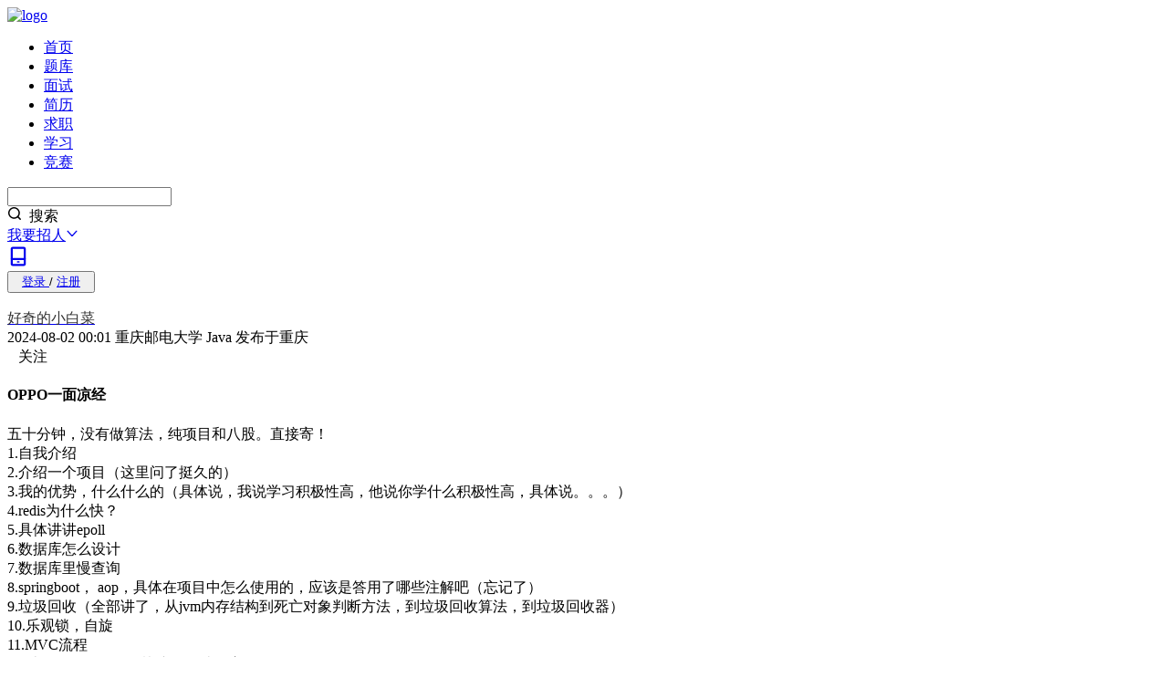

--- FILE ---
content_type: text/html; charset=utf-8
request_url: https://www.nowcoder.com/feed/main/detail/c3f7eacd86bc46caa4f79ff831b899f5
body_size: 35300
content:




<!DOCTYPE html>


<html lang="zh">


<head>
    
    <meta charset="utf-8"/>
    <meta http-equiv="Content-Language" content="zh-CN" />
    <link rel="icon" href="https://static.nowcoder.com/fe/file/images/nowpick/web/www-favicon.ico">
    <meta property="og:image" content="https://static.nowcoder.com/fe/common/share-logo.png" />
    <meta property="og:type" content="website" />
    <meta property="og:locale" content="zh_CN" />
    <meta property="og:site_name" content="牛客网" />
    <meta itemprop="image" content="https://static.nowcoder.com/images/logo_web_300.png"/>
    <meta name="viewport" content="width=device-width, initial-scale=1.0">
    
    
    <title>OPPO一面凉经_牛客网</title>
    <meta name="description" content="五十分钟，没有做算法，纯项目和八股。直接寄！ 1.自我介绍 2.介绍一个项目（这里问了挺久的） 3.我的优势，什么什么的（具体说，我说学习积极性高，他说你学什么积极性高，具体说。。。） 4.redis为什么快？ 5.具体讲讲epoll 6.数据库怎么设计 7.数据库里慢查询 8.springboot_牛客网_牛客在手,offer不愁"/>
    <meta name="keywords" content="OPPO,求职过程,面试,一面,软件开发"/>
    <meta property="og:title" content="OPPO一面凉经_牛客网" />
    <meta property="og:description" content="五十分钟，没有做算法，纯项目和八股。直接寄！ 1.自我介绍 2.介绍一个项目（这里问了挺久的） 3.我的优势，什么什么的（具体说，我说学习积极性高，他说你学什么积极性高，具体说。。。） 4.redis为什么快？ 5.具体讲讲epoll 6.数据库怎么设计 7.数据库里慢查询 8.springboot_牛客网_牛客在手,offer不愁" />
    
        <meta property="og:url" content="https://www.nowcoder.com/feed/main/detail/c3f7eacd86bc46caa4f79ff831b899f5" />
    

    

    <link rel="dns-prefetch" href="https://static.nowcoder.com">
    <link rel="dns-prefetch" href="https://uploadfiles.nowcoder.com">
    <link rel="dns-prefetch" href="https://gw-c.nowcoder.com">
    <link rel="dns-prefetch" href="https://nowpick.nowcoder.com">
    
    <link rel="preload" href="https://static.nowcoder.com/fe/file/site/www-web/prod/1.0.471/lib/common.css" as="style">
    <link crossorigin="anonymous" rel="preload" href="https://static.nowcoder.com/fe/file/site/www-web/prod/1.0.471/lib/runtime.js" as="script">
    <link crossorigin="anonymous" rel="preload" href="https://static.nowcoder.com/fe/file/site/www-web/prod/1.0.471/lib/vendor.dll.js" as="script">
    <link crossorigin="anonymous" rel="preload" href="https://static.nowcoder.com/fe/file/site/www-web/prod/1.0.471/lib/common.js" as="script">

    
        <link rel="preload" href="https://static.nowcoder.com/fe/file/site/www-web/prod/1.0.471/page/terminal/main.entry.css" as="style">
    
    
        <link crossorigin="anonymous" rel="preload" href="https://static.nowcoder.com/fe/file/site/www-web/prod/1.0.471/page/terminal/main.entry.js" as="script">
    

    
    
    <link rel="stylesheet" href="https://static.nowcoder.com/fe/file/site/www-web/prod/1.0.471/lib/common.css">


    
        <link rel="stylesheet" href="https://static.nowcoder.com/fe/file/site/www-web/prod/1.0.471/page/terminal/main.entry.css">
    
    
        <link rel="canonical" href="https://www.nowcoder.com/feed/main/detail/c3f7eacd86bc46caa4f79ff831b899f5">
    
    
        <link rel="alternate" media="only screen and (max-width: 640px)" href="https://m.nowcoder.com/feed/main/detail/c3f7eacd86bc46caa4f79ff831b899f5">
    
    
</head>
<body>
    
    
        <section data-server-rendered="true" id="jsApp" class="el-container tw-bg-[#f7f8f9] is-vertical" data-v-53dcc476><header class="el-header tw-sticky tw-top-0 tw-z-[999] !tw-h-14" style="height:auto;"><header class="!tw-sticky nc-nav-header js-nowcoder-header default-header-page" data-v-2c883f16 data-v-6fc27c15><nav data-v-2c883f16><a href="https://www.nowcoder.com/" target="_self" class="logo" style="width:120px;" data-v-2c883f16><img src="https://static.nowcoder.com/fe/file/logo/1.png" alt="logo" data-v-2c883f16></a> <ul class="nc-nav-header-menu" style="margin-right:30px;flex-shrink:0;" data-v-cff83ca4 data-v-2c883f16><li class="hover-class nc-nav-header-menuitem" data-v-cff83ca4><a id="nav-home" href="https://www.nowcoder.com/" target="_self" class="hover-class" data-v-cff83ca4>首页</a> <div class="line" style="display:none;" data-v-cff83ca4></div> <!----></li><li class="hover-class nc-nav-header-menuitem" data-v-cff83ca4><div class="el-dropdown" data-v-cff83ca4><a href="https://www.nowcoder.com/exam/company" target="_self" class="hover-class head-title" data-v-cff83ca4>题库</a> <ul class="el-dropdown-menu el-popper nav-dropdown nc-nav-dropdown" style="display:none;" data-v-cff83ca4><li tabindex="-1" class="el-dropdown-menu__item" data-v-cff83ca4><!----><div style="width:100%;" data-v-cff83ca4><a href="https://www.nowcoder.com/exam/company" target="_self" class="tw-block" data-v-cff83ca4><div data-v-cff83ca4>公司真题</div> <!----></a></div></li><li tabindex="-1" class="el-dropdown-menu__item" data-v-cff83ca4><!----><div style="width:100%;" data-v-cff83ca4><a href="https://www.nowcoder.com/exam/intelligent" target="_self" class="tw-block" data-v-cff83ca4><div data-v-cff83ca4>专项练习</div> <!----></a></div></li><li tabindex="-1" class="el-dropdown-menu__item" data-v-cff83ca4><!----><div style="width:100%;" data-v-cff83ca4><a href="https://www.nowcoder.com/exam/interview" target="_self" class="tw-block" data-v-cff83ca4><div data-v-cff83ca4>面试题库</div> <!----></a></div></li><li tabindex="-1" class="el-dropdown-menu__item" data-v-cff83ca4><!----><div style="width:100%;" data-v-cff83ca4><a href="https://www.nowcoder.com/exam/oj" target="_self" class="tw-block" data-v-cff83ca4><div data-v-cff83ca4>在线编程</div> <!----></a></div></li><!----><!----><!----><!----></ul></div> <div class="line" style="display:none;" data-v-cff83ca4></div> <!----></li><li class="hover-class nc-nav-header-menuitem" data-v-cff83ca4><div class="el-dropdown" data-v-cff83ca4><a href="https://www.nowcoder.com/interview/center?entranceType=%E5%AF%BC%E8%88%AA%E6%A0%8F" target="_self" class="hover-class head-title" data-v-cff83ca4>面试</a> <ul class="el-dropdown-menu el-popper nav-dropdown nc-nav-dropdown" style="display:none;" data-v-cff83ca4><li tabindex="-1" class="el-dropdown-menu__item" data-v-cff83ca4><!----><div style="width:100%;" data-v-cff83ca4><a href="https://www.nowcoder.com/interview/center?entranceType=%E5%AF%BC%E8%88%AA%E6%A0%8F" target="_self" class="tw-block" data-v-cff83ca4><div data-v-cff83ca4>面试经验</div> <!----></a></div></li><li tabindex="-1" class="el-dropdown-menu__item" data-v-cff83ca4><!----><div style="width:100%;" data-v-cff83ca4><a href="https://www.nowcoder.com/interview/ai/index?entranceType=%E5%AF%BC%E8%88%AA%E6%A0%8F" target="_self" class="tw-block" data-v-cff83ca4><div data-v-cff83ca4>AI 模拟面试</div> <!----></a></div></li></ul></div> <div class="line" style="display:none;" data-v-cff83ca4></div> <!----></li><li class="hover-class nc-nav-header-menuitem" data-v-cff83ca4><a id="nav-zhiye" href="https://www.zhiyeapp.com" target="_self" class="hover-class" data-v-cff83ca4>简历</a> <div class="line" style="display:none;" data-v-cff83ca4></div> <!----></li><li class="hover-class nc-nav-header-menuitem" data-v-cff83ca4><a id="nav-jobs" href="https://www.nowcoder.com/jobs/recommend/campus" target="_self" class="hover-class" data-v-cff83ca4>求职</a> <div class="line" style="display:none;" data-v-cff83ca4></div> <!----></li><li class="hover-class nc-nav-header-menuitem" data-v-cff83ca4><div class="el-dropdown" data-v-cff83ca4><a href="https://www.nowcoder.com/courses" target="_self" class="hover-class head-title" data-v-cff83ca4>学习</a> <ul class="el-dropdown-menu el-popper nav-dropdown nc-nav-dropdown" style="display:none;" data-v-cff83ca4><li tabindex="-1" class="el-dropdown-menu__item" data-v-cff83ca4><!----><div style="width:100%;" data-v-cff83ca4><a href="https://www.nowcoder.com/courses?category=1" target="_self" class="tw-block" data-v-cff83ca4><div data-v-cff83ca4>基础学习课</div> <!----></a></div></li><li tabindex="-1" class="el-dropdown-menu__item" data-v-cff83ca4><!----><div style="width:100%;" data-v-cff83ca4><a href="https://www.nowcoder.com/courses?category=2" target="_self" class="tw-block" data-v-cff83ca4><div data-v-cff83ca4>实战项目课</div> <!----></a></div></li><li tabindex="-1" class="el-dropdown-menu__item" data-v-cff83ca4><!----><div style="width:100%;" data-v-cff83ca4><a href="https://www.nowcoder.com/courses?category=3" target="_self" class="tw-block" data-v-cff83ca4><div data-v-cff83ca4>求职辅导课</div> <!----></a></div></li><li tabindex="-1" class="el-dropdown-menu__item" data-v-cff83ca4><!----><div style="width:100%;" data-v-cff83ca4><a href="https://www.nowcoder.com/blog/blogCenter" target="_self" class="tw-block" data-v-cff83ca4><div data-v-cff83ca4>专栏&amp;文章</div> <!----></a></div></li></ul></div> <div class="line" style="display:none;" data-v-cff83ca4></div> <!----></li><li class="hover-class nc-nav-header-menuitem" data-v-cff83ca4><a id="nav-acm" href="https://ac.nowcoder.com" target="_blank" class="hover-class" data-v-cff83ca4>竞赛</a> <div class="line" style="display:none;" data-v-cff83ca4></div> <!----></li></ul> <div class="nc-nav-header-search new-nc-nav-header-search" style="margin-left:auto;" data-v-60da297b data-v-2c883f16><div aria-haspopup="listbox" role="combobox" aria-owns="el-autocomplete-3804" class="el-autocomplete" data-v-60da297b><div class="el-input el-input--prefix el-input--suffix is-borderless"><!----><input type="text" autocomplete="off" valueKey="value" popperClass="search-suggestion-list" placeholder="" maxlength="50" fetchSuggestions="function () { [native code] }" triggerOnFocus="true" debounce="200" placement="bottom-start" popperAppendToBody="true" visibleArrow="true" class="el-input__inner" style="padding-right:5px;"><span class="el-input__prefix"><div class="hot-search-list" data-v-60da297b></div><!----></span><span class="el-input__suffix"><span class="el-input__suffix-inner"><div class="nc-cus-search-suffix" data-v-60da297b><div class="search-suffix-vertical" data-v-60da297b></div> <span tagType="span" aria-label="Sousuo001" class="ncicon  ncicon-bleed" style="margin-right:4px;" data-v-79ba69ea data-v-60da297b><svg focusable="false" viewBox="0 0 1024 1024" fill="currentColor" width="16" height="16" aria-hidden="true" data-v-79ba69ea><g  fill="currentColor" fill-rule="nonzero"><path  d="M473.5 65C247.8925 65 65 247.8925 65 473.5S247.8925 882 473.5 882 882 699.1075 882 473.5 699.1075 65 473.5 65zm0 96C646.0881 161 786 300.9119 786 473.5S646.0881 786 473.5 786 161 646.0881 161 473.5 300.9119 161 473.5 161z" /><path  d="M699.0589 699.0589c18.5577-18.5577 48.5304-18.7433 67.3164-.5568l.5658.5568 178 178c18.7452 18.7451 18.7452 49.137 0 67.8822-18.5577 18.5577-48.5304 18.7433-67.3164.5568l-.5658-.5568-178-178c-18.7452-18.7451-18.7452-49.137 0-67.8822z" /></g></svg></span> <span data-v-60da297b>搜索</span></div><!----><!----><!----><!----></span><!----></span><!----><!----></div><div role="region" class="el-autocomplete-suggestion el-popper search-suggestion-list" style="width:;display:none;"><div class="el-scrollbar nowcoder-custom"><div class="el-autocomplete-suggestion__wrap el-scrollbar__wrap el-scrollbar__wrap--hidden-default"><ul class="el-scrollbar__view el-autocomplete-suggestion__list"></ul></div><div class="el-scrollbar__bar is-horizontal"><div class="el-scrollbar__thumb" style="width:0;transform:translateX(0%);ms-transform:translateX(0%);webkit-transform:translateX(0%);"></div></div><div class="el-scrollbar__bar is-vertical"><div class="el-scrollbar__thumb" style="height:0;transform:translateY(0%);ms-transform:translateY(0%);webkit-transform:translateY(0%);"></div></div></div></div></div> <div class="head-search-zoom-container new-head-search-zoom-container" style="display:none;" data-v-60da297b data-v-60da297b><div class="tw-mt-2" data-v-60da297b><!----> <!----> <!----></div></div></div> <!----> <div class="header-publish-job-wrap tw-mx-5" data-v-2c883f16><div class="el-dropdown" data-v-291b367c data-v-2c883f16><a href="https://nowpick.nowcoder.com/?channel=zz_guide_unlogin" class="recruit tw-flex tw-items-center tw-cursor-pointer" data-v-2c883f16>
                        我要招人<span tagType="span" aria-label="Zhankai001" class="ncicon tw-ml-1  ncicon-bleed" data-v-79ba69ea data-v-2c883f16><svg focusable="false" viewBox="0 0 1024 1024" fill="currentColor" width="14" height="14" aria-hidden="true" data-v-79ba69ea><path  fill="currentColor" fill-rule="nonzero" d="M828.0447 281.2004c17.5625-19.8576 47.8974-21.7181 67.755-4.1557 19.659 17.3869 21.679 47.292 4.6766 67.1561l-.521.5988L571.9255 715.697c-29.2708 33.096-79.829 36.1968-112.925 6.926a80 80 0 0 1-6.1988-6.115l-.7272-.811-328.0298-370.8974c-17.5624-19.8575-15.7019-50.1924 4.1557-67.7549 19.659-17.3868 49.5868-15.7372 67.2242 3.5653l.5307.5904L511.999 638.545l316.0457-357.3446z" /></svg></span></a> <ul class="el-dropdown-menu el-popper" style="display:none;" data-v-291b367c><li tabindex="-1" class="el-dropdown-menu__item dropdown-item-publish-job important-padding" data-v-291b367c><!----><a href="https://nowpick.nowcoder.com/?channel=zz_guide_unlogin" class="tw-flex tw-items-center" data-v-291b367c><img src="https://static.nowcoder.com/fe/file/images/web/header/headerPublishJob.png" class="tw-w-[38px] tw-mr-2 tw-flex-none" data-v-291b367c> <div class="tw-flex-auto" data-v-291b367c><div style="font-size:16px;line-height:16px;font-weight:500;" data-v-291b367c>
                        发布职位
                    </div> <div class="tw-mt-2 tw-text-gray-600" style="font-size:12px;line-height:12px;" data-v-291b367c>
                        发布职位、邀约牛人
                    </div></div> <span tagType="span" aria-label="RightToMore" class="ncicon tw-flex-none  ncicon-bleed" data-v-79ba69ea data-v-291b367c><svg focusable="false" viewBox="0 0 12 12" fill="currentColor" width="12" height="12" aria-hidden="true" data-v-79ba69ea></svg></span></a></li> <li tabindex="-1" class="el-dropdown-menu__item dropdown-item-more-solution tw-mt-2 important-padding" data-v-291b367c><!----><a href="https://hr.nowcoder.com?utm_channel=nkweb_homepage" class="tw-flex tw-items-center" data-v-291b367c><img src="https://static.nowcoder.com/fe/file/images/web/header/headerMoreSolution.png" class="tw-w-[38px] tw-mr-2 tw-flex-none" data-v-291b367c> <div class="tw-flex-auto" data-v-291b367c><div style="font-size:16px;line-height:16px;font-weight:500;" data-v-291b367c>
                        更多企业解决方案
                    </div> <div class="tw-mt-2 tw-text-gray-600" style="font-size:12px;line-height:12px;" data-v-291b367c>
                        AI面试、笔试、校招、雇品
                    </div></div> <span tagType="span" aria-label="RightToMore" class="ncicon tw-flex-none  ncicon-bleed" data-v-79ba69ea data-v-291b367c><svg focusable="false" viewBox="0 0 12 12" fill="currentColor" width="12" height="12" aria-hidden="true" data-v-79ba69ea></svg></span></a></li> <li tabindex="-1" class="el-dropdown-menu__item dropdown-item-more-solution tw-mt-2 important-padding" data-v-291b367c><!----><a href="https://hr.nowcoder.com/product/interview?utm_channel=nkweb_homepage_AIinterview" class="tw-flex tw-items-center" data-v-291b367c><img src="https://static.nowcoder.com/fe/file/oss/2025031817422668458742400.png" class="tw-w-[38px] tw-mr-2 tw-flex-none" data-v-291b367c> <div class="tw-flex-auto" data-v-291b367c><div style="font-size:16px;line-height:16px;font-weight:500;" data-v-291b367c>
                        HR免费试用AI面试
                    </div> <div class="tw-mt-2 tw-text-gray-600" style="font-size:12px;line-height:12px;" data-v-291b367c>
                        最新面试提效必备
                    </div></div> <span tagType="span" aria-label="RightToMore" class="ncicon tw-flex-none  ncicon-bleed" data-v-79ba69ea data-v-291b367c><svg focusable="false" viewBox="0 0 12 12" fill="currentColor" width="12" height="12" aria-hidden="true" data-v-79ba69ea></svg></span></a></li></ul></div></div> <div class="right" data-v-2c883f16><div class="icon-style" style="margin-right: 20px;" data-v-2c883f16><a href="https://www.nowcoder.com/app" style="font-size: 16px;" data-v-2c883f16><span tagType="span" aria-label="Xiazaiapp001" class="ncicon el-tooltip  ncicon-bleed" data-v-79ba69ea data-v-2c883f16 data-v-2c883f16><svg focusable="false" viewBox="0 0 1024 1024" fill="currentColor" width="24" height="24" aria-hidden="true" data-v-79ba69ea><g  fill="currentColor" fill-rule="nonzero"><path  d="M815 584H209c-26.5097 0-48 21.4903-48 48v238.2857C161 918.2337 198.925 958 246.875 958h530.25C825.0755 958 863 918.2338 863 870.2857V632c0-26.5097-21.4903-48-48-48zm-48 96v182H257V680h510z" /><path  d="M777.125 66c47.508 0 85.1162 39.0661 85.8637 86.409l.0113 1.4372V632h-96V162H257v470h-96V153.8462c0-47.507 37.1336-87.0482 84.4384-87.8343L246.875 66h530.25zM550 739c17.6731 0 32 14.3269 32 32 0 17.4964-14.0418 31.7131-31.4708 31.9957L550 803h-75c-17.6731 0-32-14.3269-32-32 0-17.4964 14.0418-31.7131 31.4708-31.9957L475 739h75z" /></g></svg></span></a></div> <button type="button" class="el-button loginRegisterBtn el-button--default" data-v-2c883f16><!----><!----><span><a href="javascript:void(0);" style="padding:10px 0 10px 8px;" data-v-2c883f16>
                        登录
                    </a>
                    /
                    <a href="javascript:void(0);" style="padding:10px 8px 10px 0;" data-v-2c883f16>
                        注册
                    </a></span></button></div></nav></header></header> <main class="el-main tw-m-auto !tw-overflow-visible tw-w-full tw-min-h-[calc(100vh-276px)] !tw-py-5" style="padding-top:0 !important;"><div class="tw-w-1200 tw-mx-auto tw-flex" data-v-53dcc476><div class="intro-step-2 tw-flex-1 tw-min-w-0" data-v-53dcc476><div class="tw-flex tw-pt-5" data-v-c327d5b4 data-v-53dcc476><section class="tw-h-full tw-bg-white tw-rounded-xl main-content-container tw-w-[910px] tw-rounded-xl tw-mr-5" data-v-458754c8 data-v-9552f6f4 data-v-c327d5b4><div data-v-458754c8 data-v-9552f6f4></div> <div class="tw-sticky tw-top-0 tw-z-[100] tw-bg-gray-100" data-v-458754c8 data-v-9552f6f4><section class="main-user-top tw-rounded-t-xl tw-bg-white tw-pt-5 tw-pl-5 tw-pb-5   " data-v-7066c1e3 data-v-9552f6f4><header class="content-user-info tw-relative" data-v-7066c1e3><div class="tw-flex" data-v-7066c1e3><a href="/users/319418708" target="_blank" class="user-header-container" data-v-7066c1e3><!----> <!----> <!----> <img src="[data-uri]" alt="头像" class="user-header-Image" data-v-7066c1e3></a> <div class="user-info-container" data-v-7066c1e3><div class="user-nickname" data-v-7066c1e3><a href="/users/319418708" target="_blank" data-v-7066c1e3><span class="name-text" style="color:rgb(51, 51, 51);" data-v-7066c1e3>好奇的小白菜</span></a> <a href="/users/319418708" target="_blank" class="tw-flex tw-items-end" data-v-7066c1e3><img src="[data-uri]" height="14px" data-v-7066c1e3></a> <a target="_blank" href="https://hd.nowcoder.com/sendFlower.html?type=honor" class="tw-flex tw-items-end" data-v-7066c1e3><img src="[data-uri]" height="14px" class="tw-ml-1" data-v-7066c1e3></a> <!----></div> <div class="user-job-name" data-v-7066c1e3><span class="time-text" data-v-7066c1e3>2024-08-02 00:01</span> <!----> <!----> <span class="job-text" data-v-7066c1e3>重庆邮电大学 Java</span> <!----> <span class="job-text tw-ml-2" data-v-7066c1e3>发布于重庆</span> <!----></div></div></div> <!----> <div data-v-6f16be05 data-v-7066c1e3><span data-v-6f16be05></span> <!----></div> <div class="userinfo-right tw-flex" data-v-7066c1e3><!----> <!----> <div class="follow-btn" data-v-7066c1e3><span tagType="span" aria-label="Guanzhu001" class="ncicon  ncicon-bleed" data-v-79ba69ea data-v-7066c1e3><svg focusable="false" viewBox="0 0 1024 1024" fill="currentColor" width="8" height="8" aria-hidden="true" data-v-79ba69ea></svg></span> <span class="tw-ml-1" data-v-7066c1e3>关注</span></div> <div class="un-follow-btn" style="display:none;" data-v-7066c1e3><span class="tw-inline-block" data-v-7066c1e3>已关注</span> <span class="tw-hidden" data-v-7066c1e3>取消关注</span></div></div></header></section></div> <!----> <div data-v-458754c8 data-v-9552f6f4><div class="tw-bg-gray-100" data-v-458754c8 data-v-9552f6f4><div class="tw-pl-5 tw-pr-4 tw-rounded-b-xl tw-bg-white" data-v-458754c8 data-v-9552f6f4><section data-v-5ea596c4 data-v-9552f6f4><!----> <div class="tw-flex" data-v-5ea596c4><h1 class="tw-mb-5 tw-font-medium tw-text-size-title-lg-pure tw-text-gray-800" data-v-5ea596c4>OPPO一面凉经</h1> <!----></div> <!----> <!----> <div class="feed-content-text tw-text-gray-800 tw-mb-4 tw-break-all" data-v-5ea596c4>五十分钟，没有做算法，纯项目和八股。直接寄！<br />1.自我介绍<br />2.介绍一个项目（这里问了挺久的）<br />3.我的优势，什么什么的（具体说，我说学习积极性高，他说你学什么积极性高，具体说。。。）<br />4.redis为什么快？<br />5.具体讲讲epoll<br />6.数据库怎么设计<br />7.数据库里慢查询<br />8.springboot，&nbsp;aop，具体在项目中怎么使用的，应该是答用了哪些注解吧（忘记了）<br />9.垃圾回收（全部讲了，从jvm内存结构到死亡对象判断方法，到垃圾回收算法，到垃圾回收器）<br />10.乐观锁，自旋<br />11.MVC流程<br />12.计网的TCP，UDP协议有哪些（忘了）<br />13.HTTP请求头里有什么（忘了）<br />14.反问。<br />还有一些我可能忘了，反正感觉答得不是很好，下午就看到状态改成了不通过。<img style="width:18px; height:18px" data-card-emoji="[牛泪]" data-card-nowcoder="[牛泪]" src="https://uploadfiles.nowcoder.com/images/20220815/318889480_1660553763930/8B36D115CE5468E380708713273FEF43"/></div> <!----> <!----> <!----> <!----> <!----> <!----> <!----> <div class="tw-my-3" data-v-5ea596c4><!----> <!----></div></section> <!----> <!----> <!----><!----><!----><!----><!----> <div class="js-comment-container" data-v-458754c8 data-v-9552f6f4><div id="nc-content-allComments" class="comment-title" data-v-458754c8 data-v-9552f6f4>全部评论<div class="comment-filter-box false" data-v-22a882e2 data-v-9552f6f4><!----> <div role="radiogroup" class="el-radio-group comment-radio-switch-tabs" data-v-35286d91 data-v-22a882e2><label role="radio" aria-checked="true" tabindex="0" class="el-radio-button is-active" data-v-35286d91><input type="radio" tabindex="-1" autocomplete="off" value="2" checked="checked" class="el-radio-button__orig-radio"><span class="el-radio-button__inner" style="background-color:;border-color:;box-shadow:;color:;">推荐<!----></span></label><label role="radio" tabindex="-1" class="el-radio-button" data-v-35286d91><input type="radio" tabindex="-1" autocomplete="off" value="0" class="el-radio-button__orig-radio"><span class="el-radio-button__inner">最新<!----></span></label><label role="radio" tabindex="-1" class="el-radio-button" data-v-35286d91><input type="radio" tabindex="-1" autocomplete="off" value="1" class="el-radio-button__orig-radio"><span class="el-radio-button__inner">楼层<!----></span></label></div></div></div> <section class="comment-list tw-mt-3.5 tw-pb-4" data-v-7e638784 data-v-9552f6f4><div class="placeholder-cmt subject-all-list tw-rounded-b-xl" data-v-7e638784><div class="comment-box-wrap" data-v-7e638784><section data-contentId="19896563" class="comment-box" data-v-0001a5a2 data-v-7e638784><section authorId="319418708" data-v-7066c1e3 data-v-0001a5a2><header class="content-user-info tw-relative" data-v-7066c1e3><div class="tw-flex" data-v-7066c1e3><a href="/users/626249535" target="_blank" class="user-header-container" data-v-7066c1e3><!----> <!----> <!----> <img src="[data-uri]" alt="头像" class="user-header-Image" data-v-7066c1e3></a> <div class="user-info-container" data-v-7066c1e3><div class="user-nickname" data-v-7066c1e3><a href="/users/626249535" target="_blank" data-v-7066c1e3><span class="name-text" style="color:rgb(51, 51, 51);" data-v-7066c1e3>牛客463123851号</span></a> <a href="/users/626249535" target="_blank" class="tw-flex tw-items-end" data-v-7066c1e3><img src="[data-uri]" height="14px" data-v-7066c1e3></a>  <!----></div> <div class="user-job-name" data-v-7066c1e3><!----> <!----> <!----> <span class="job-text" data-v-7066c1e3>门头沟学院 C++</span> <!----> <!----> <!----></div></div></div> <!----> <div data-v-6f16be05 data-v-7066c1e3><span data-v-6f16be05></span> <!----></div> <div class="tw-flex tw-text-sm tw-h-4.5 tw-ml-1" data-v-501786ec data-v-0001a5a2><!----> <!----> <!----> <!----></div></header></section> <section class="comment-content-box tw-ml-10" data-v-5585c92a data-v-0001a5a2><!----> <!----> <div class="tw-hidden" data-v-5585c92a>请问什么岗位呀</div></section> <section class="tw-mt-3 tw-flex tw-items-center tw-ml-10" data-v-d91b33c4 data-v-0001a5a2><section contentType="2" class="comment-action-box tw-h-[14px]" data-v-e4a15f44 data-v-d91b33c4><span class="comment-action-item" data-v-e4a15f44><span tagType="span" aria-label="Dianzan" class="ncicon comment-action-icon  ncicon-bleed" data-v-79ba69ea data-v-e4a15f44><svg focusable="false" viewBox="0 0 1024 1024" fill="currentColor" width="14" height="14" aria-hidden="true" data-v-79ba69ea></svg></span>2</span> <span class="comment-action-item false" data-v-e4a15f44><span tagType="span" aria-label="Pinglun" class="ncicon comment-action-icon  ncicon-bleed" data-v-79ba69ea data-v-e4a15f44><svg focusable="false" viewBox="0 0 1024 1024" fill="currentColor" width="14" height="14" aria-hidden="true" data-v-79ba69ea></svg></span>回复</span> <span class="comment-action-item" data-v-e4a15f44><span tagType="span" aria-label="Zhuanfa" class="ncicon comment-action-icon  ncicon-bleed" data-v-79ba69ea data-v-e4a15f44><svg focusable="false" viewBox="0 0 1024 1024" fill="currentColor" width="14" height="14" aria-hidden="true" data-v-79ba69ea></svg></span>分享</span> <!----> <!----></section> <a target="_blank" href="/discuss/comment/19896563" class="comment-publish-time tw-cursor-auto" data-v-d91b33c4>发布于 2024-08-02 14:37</a> <!----> <span class="comment-publish-time comment-publish-location" data-v-d91b33c4>江苏</span> <span class="tw-ml-2" data-v-60b7cb49 data-v-d91b33c4><!----></span> <!----> <!----></section> <!----><!----><!----><!----><!----></section> </div><div class="comment-box-wrap" data-v-7e638784><section data-contentId="19902916" class="comment-box" data-v-0001a5a2 data-v-7e638784><section authorId="319418708" data-v-7066c1e3 data-v-0001a5a2><header class="content-user-info tw-relative" data-v-7066c1e3><div class="tw-flex" data-v-7066c1e3><a href="/users/567717587" target="_blank" class="user-header-container" data-v-7066c1e3><!----> <!----> <!----> <img src="[data-uri]" alt="头像" class="user-header-Image" data-v-7066c1e3></a> <div class="user-info-container" data-v-7066c1e3><div class="user-nickname" data-v-7066c1e3><a href="/users/567717587" target="_blank" data-v-7066c1e3><span class="name-text" style="color:rgb(51, 51, 51);" data-v-7066c1e3>Bowie723</span></a> <a href="/users/567717587" target="_blank" class="tw-flex tw-items-end" data-v-7066c1e3><img src="[data-uri]" height="14px" data-v-7066c1e3></a> <a target="_blank" href="https://hd.nowcoder.com/sendFlower.html?type=honor" class="tw-flex tw-items-end" data-v-7066c1e3><img src="[data-uri]" height="14px" class="tw-ml-1" data-v-7066c1e3></a> <!----></div> <div class="user-job-name" data-v-7066c1e3><!----> <!----> <!----> <span class="job-text" data-v-7066c1e3>东北大学 Java</span> <!----> <!----> <!----></div></div></div> <!----> <div data-v-6f16be05 data-v-7066c1e3><span data-v-6f16be05></span> <!----></div> <div class="tw-flex tw-text-sm tw-h-4.5 tw-ml-1" data-v-501786ec data-v-0001a5a2><!----> <!----> <!----> <!----></div></header></section> <section class="comment-content-box tw-ml-10" data-v-5585c92a data-v-0001a5a2><!----> <!----> <div class="tw-hidden" data-v-5585c92a>这都一面了 我简历一直在初筛<img style="width:18px; height:18px" data-card-emoji="[牛泪]" data-card-nowcoder="[牛泪]" src="https://uploadfiles.nowcoder.com/images/20220815/318889480_1660553763930/8B36D115CE5468E380708713273FEF43"/><img style="width:18px; height:18px" data-card-emoji="[牛泪]" data-card-nowcoder="[牛泪]" src="https://uploadfiles.nowcoder.com/images/20220815/318889480_1660553763930/8B36D115CE5468E380708713273FEF43"/></div></section> <section class="tw-mt-3 tw-flex tw-items-center tw-ml-10" data-v-d91b33c4 data-v-0001a5a2><section contentType="2" class="comment-action-box tw-h-[14px]" data-v-e4a15f44 data-v-d91b33c4><span class="comment-action-item" data-v-e4a15f44><span tagType="span" aria-label="Dianzan" class="ncicon comment-action-icon  ncicon-bleed" data-v-79ba69ea data-v-e4a15f44><svg focusable="false" viewBox="0 0 1024 1024" fill="currentColor" width="14" height="14" aria-hidden="true" data-v-79ba69ea></svg></span>1</span> <span class="comment-action-item false" data-v-e4a15f44><span tagType="span" aria-label="Pinglun" class="ncicon comment-action-icon  ncicon-bleed" data-v-79ba69ea data-v-e4a15f44><svg focusable="false" viewBox="0 0 1024 1024" fill="currentColor" width="14" height="14" aria-hidden="true" data-v-79ba69ea></svg></span>回复</span> <span class="comment-action-item" data-v-e4a15f44><span tagType="span" aria-label="Zhuanfa" class="ncicon comment-action-icon  ncicon-bleed" data-v-79ba69ea data-v-e4a15f44><svg focusable="false" viewBox="0 0 1024 1024" fill="currentColor" width="14" height="14" aria-hidden="true" data-v-79ba69ea></svg></span>分享</span> <!----> <!----></section> <a target="_blank" href="/discuss/comment/19902916" class="comment-publish-time tw-cursor-auto" data-v-d91b33c4>发布于 2024-08-03 21:19</a> <!----> <span class="comment-publish-time comment-publish-location" data-v-d91b33c4>辽宁</span> <span class="tw-ml-2" data-v-60b7cb49 data-v-d91b33c4><!----></span> <!----> <!----></section> <!----><!----><!----><!----><!----></section> </div><div class="comment-box-wrap" data-v-7e638784><section data-contentId="19894449" class="comment-box" data-v-0001a5a2 data-v-7e638784><section authorId="319418708" data-v-7066c1e3 data-v-0001a5a2><header class="content-user-info tw-relative" data-v-7066c1e3><div class="tw-flex" data-v-7066c1e3><a href="/users/710719039" target="_blank" class="user-header-container" data-v-7066c1e3><!----> <!----> <!----> <img src="[data-uri]" alt="头像" class="user-header-Image" data-v-7066c1e3></a> <div class="user-info-container" data-v-7066c1e3><div class="user-nickname" data-v-7066c1e3><a href="/users/710719039" target="_blank" data-v-7066c1e3><span class="name-text" style="color:rgb(51, 51, 51);" data-v-7066c1e3>心流灬</span></a> <a href="/users/710719039" target="_blank" class="tw-flex tw-items-end" data-v-7066c1e3><img src="[data-uri]" height="14px" data-v-7066c1e3></a>  <!----></div> <div class="user-job-name" data-v-7066c1e3><!----> <!----> <!----> <span class="job-text" data-v-7066c1e3>门头沟学院 Java</span> <!----> <!----> <!----></div></div></div> <!----> <div data-v-6f16be05 data-v-7066c1e3><span data-v-6f16be05></span> <!----></div> <div class="tw-flex tw-text-sm tw-h-4.5 tw-ml-1" data-v-501786ec data-v-0001a5a2><!----> <!----> <!----> <!----></div></header></section> <section class="comment-content-box tw-ml-10" data-v-5585c92a data-v-0001a5a2><!----> <!----> <div class="tw-hidden" data-v-5585c92a>涛哥，太强了</div></section> <section class="tw-mt-3 tw-flex tw-items-center tw-ml-10" data-v-d91b33c4 data-v-0001a5a2><section contentType="2" class="comment-action-box tw-h-[14px]" data-v-e4a15f44 data-v-d91b33c4><span class="comment-action-item" data-v-e4a15f44><span tagType="span" aria-label="Dianzan" class="ncicon comment-action-icon  ncicon-bleed" data-v-79ba69ea data-v-e4a15f44><svg focusable="false" viewBox="0 0 1024 1024" fill="currentColor" width="14" height="14" aria-hidden="true" data-v-79ba69ea></svg></span>1</span> <span class="comment-action-item false" data-v-e4a15f44><span tagType="span" aria-label="Pinglun" class="ncicon comment-action-icon  ncicon-bleed" data-v-79ba69ea data-v-e4a15f44><svg focusable="false" viewBox="0 0 1024 1024" fill="currentColor" width="14" height="14" aria-hidden="true" data-v-79ba69ea></svg></span>回复</span> <span class="comment-action-item" data-v-e4a15f44><span tagType="span" aria-label="Zhuanfa" class="ncicon comment-action-icon  ncicon-bleed" data-v-79ba69ea data-v-e4a15f44><svg focusable="false" viewBox="0 0 1024 1024" fill="currentColor" width="14" height="14" aria-hidden="true" data-v-79ba69ea></svg></span>分享</span> <!----> <!----></section> <a target="_blank" href="/discuss/comment/19894449" class="comment-publish-time tw-cursor-auto" data-v-d91b33c4>发布于 2024-08-02 09:26</a> <!----> <span class="comment-publish-time comment-publish-location" data-v-d91b33c4>重庆</span> <span class="tw-ml-2" data-v-60b7cb49 data-v-d91b33c4><!----></span> <!----> <!----></section> <!----><!----><!----><!----><!----></section> </div><div class="comment-box-wrap" data-v-7e638784><section data-contentId="19913352" class="comment-box" data-v-0001a5a2 data-v-7e638784><section authorId="319418708" data-v-7066c1e3 data-v-0001a5a2><header class="content-user-info tw-relative" data-v-7066c1e3><div class="tw-flex" data-v-7066c1e3><a href="/users/217790824" target="_blank" class="user-header-container" data-v-7066c1e3><!----> <!----> <!----> <img src="[data-uri]" alt="头像" class="user-header-Image" data-v-7066c1e3></a> <div class="user-info-container" data-v-7066c1e3><div class="user-nickname" data-v-7066c1e3><a href="/users/217790824" target="_blank" data-v-7066c1e3><span class="name-text" style="color:rgb(51, 51, 51);" data-v-7066c1e3>lojitech3</span></a> <a href="/users/217790824" target="_blank" class="tw-flex tw-items-end" data-v-7066c1e3><img src="[data-uri]" height="14px" data-v-7066c1e3></a>  <!----></div> <div class="user-job-name" data-v-7066c1e3><!----> <!----> <!----> <span class="job-text" data-v-7066c1e3>西安电子科技大学 Java</span> <!----> <!----> <!----></div></div></div> <!----> <div data-v-6f16be05 data-v-7066c1e3><span data-v-6f16be05></span> <!----></div> <div class="tw-flex tw-text-sm tw-h-4.5 tw-ml-1" data-v-501786ec data-v-0001a5a2><!----> <!----> <!----> <!----></div></header></section> <section class="comment-content-box tw-ml-10" data-v-5585c92a data-v-0001a5a2><!----> <!----> <div class="tw-hidden" data-v-5585c92a>压力太大了</div></section> <section class="tw-mt-3 tw-flex tw-items-center tw-ml-10" data-v-d91b33c4 data-v-0001a5a2><section contentType="2" class="comment-action-box tw-h-[14px]" data-v-e4a15f44 data-v-d91b33c4><span class="comment-action-item" data-v-e4a15f44><span tagType="span" aria-label="Dianzan" class="ncicon comment-action-icon  ncicon-bleed" data-v-79ba69ea data-v-e4a15f44><svg focusable="false" viewBox="0 0 1024 1024" fill="currentColor" width="14" height="14" aria-hidden="true" data-v-79ba69ea></svg></span>点赞</span> <span class="comment-action-item false" data-v-e4a15f44><span tagType="span" aria-label="Pinglun" class="ncicon comment-action-icon  ncicon-bleed" data-v-79ba69ea data-v-e4a15f44><svg focusable="false" viewBox="0 0 1024 1024" fill="currentColor" width="14" height="14" aria-hidden="true" data-v-79ba69ea></svg></span>回复</span> <span class="comment-action-item" data-v-e4a15f44><span tagType="span" aria-label="Zhuanfa" class="ncicon comment-action-icon  ncicon-bleed" data-v-79ba69ea data-v-e4a15f44><svg focusable="false" viewBox="0 0 1024 1024" fill="currentColor" width="14" height="14" aria-hidden="true" data-v-79ba69ea></svg></span>分享</span> <!----> <!----></section> <a target="_blank" href="/discuss/comment/19913352" class="comment-publish-time tw-cursor-auto" data-v-d91b33c4>发布于 2024-08-06 02:18</a> <!----> <span class="comment-publish-time comment-publish-location" data-v-d91b33c4>陕西</span> <span class="tw-ml-2" data-v-60b7cb49 data-v-d91b33c4><!----></span> <!----> <!----></section> <!----><!----><!----><!----><!----></section> </div><div class="comment-box-wrap" data-v-7e638784><section data-contentId="19912615" class="comment-box" data-v-0001a5a2 data-v-7e638784><section authorId="319418708" data-v-7066c1e3 data-v-0001a5a2><header class="content-user-info tw-relative" data-v-7066c1e3><div class="tw-flex" data-v-7066c1e3><a href="/users/712620678" target="_blank" class="user-header-container" data-v-7066c1e3><!----> <!----> <!----> <img src="[data-uri]" alt="头像" class="user-header-Image" data-v-7066c1e3></a> <div class="user-info-container" data-v-7066c1e3><div class="user-nickname" data-v-7066c1e3><a href="/users/712620678" target="_blank" data-v-7066c1e3><span class="name-text" style="color:rgb(51, 51, 51);" data-v-7066c1e3>jwlzmb</span></a> <a href="/users/712620678" target="_blank" class="tw-flex tw-items-end" data-v-7066c1e3><img src="[data-uri]" height="14px" data-v-7066c1e3></a> <a target="_blank" href="https://hd.nowcoder.com/sendFlower.html?type=honor" class="tw-flex tw-items-end" data-v-7066c1e3><img src="[data-uri]" height="14px" class="tw-ml-1" data-v-7066c1e3></a> <!----></div> <div class="user-job-name" data-v-7066c1e3><!----> <!----> <!----> <span class="job-text" data-v-7066c1e3>第一拖拉机制造厂拖拉机学院 Java</span> <!----> <!----> <!----></div></div></div> <!----> <div data-v-6f16be05 data-v-7066c1e3><span data-v-6f16be05></span> <!----></div> <div class="tw-flex tw-text-sm tw-h-4.5 tw-ml-1" data-v-501786ec data-v-0001a5a2><div class="tw-ml-auto tw-mr-1 tw-cursor-pointer" data-v-501786ec><img src="https://uploadfiles.nowcoder.com/files/20240514/510894044_1715654316364/pingllunicon.png" alt width="120" data-v-501786ec></div> <!----> <!----> <!----></div></header></section> <section class="comment-content-box tw-ml-10" data-v-5585c92a data-v-0001a5a2><!----> <!----> <div class="tw-hidden" data-v-5585c92a>请问佬多久投的啊</div></section> <section class="tw-mt-3 tw-flex tw-items-center tw-ml-10" data-v-d91b33c4 data-v-0001a5a2><section contentType="2" class="comment-action-box tw-h-[14px]" data-v-e4a15f44 data-v-d91b33c4><span class="comment-action-item" data-v-e4a15f44><span tagType="span" aria-label="Dianzan" class="ncicon comment-action-icon  ncicon-bleed" data-v-79ba69ea data-v-e4a15f44><svg focusable="false" viewBox="0 0 1024 1024" fill="currentColor" width="14" height="14" aria-hidden="true" data-v-79ba69ea></svg></span>点赞</span> <span class="comment-action-item false" data-v-e4a15f44><span tagType="span" aria-label="Pinglun" class="ncicon comment-action-icon  ncicon-bleed" data-v-79ba69ea data-v-e4a15f44><svg focusable="false" viewBox="0 0 1024 1024" fill="currentColor" width="14" height="14" aria-hidden="true" data-v-79ba69ea></svg></span>回复</span> <span class="comment-action-item" data-v-e4a15f44><span tagType="span" aria-label="Zhuanfa" class="ncicon comment-action-icon  ncicon-bleed" data-v-79ba69ea data-v-e4a15f44><svg focusable="false" viewBox="0 0 1024 1024" fill="currentColor" width="14" height="14" aria-hidden="true" data-v-79ba69ea></svg></span>分享</span> <!----> <!----></section> <a target="_blank" href="/discuss/comment/19912615" class="comment-publish-time tw-cursor-auto" data-v-d91b33c4>发布于 2024-08-05 22:41</a> <!----> <span class="comment-publish-time comment-publish-location" data-v-d91b33c4>四川</span> <span class="tw-ml-2" data-v-60b7cb49 data-v-d91b33c4><!----></span> <!----> <!----></section> <!----><!----><!----><!----><!----></section> </div></div> <div class="tw-relative dark:tw-bg-[#313540] subject-all-list tw-rounded-b-xl tw-bg-white" style="height:301px;" data-v-894664f6 data-v-7e638784><div class="loading tw-absolute tw-w-25 tw-h-25 tw-z-30" style="top:100px;display:;" data-v-894664f6></div> <div class="tw-h-full" style="display:none;" data-v-894664f6><div class="tw-relative dark:tw-bg-[#313540]" style="height:301px;" data-v-894664f6 data-v-7e638784><div class="loading tw-absolute tw-w-25 tw-h-25 tw-z-30" style="top:100px;display:;" data-v-894664f6></div> <div class="tw-h-full" style="display:none;" data-v-894664f6><div class="el-empty tw-pt-2 tw-pb-5" data-v-7e638784><div class="el-empty__image" style="width:;"><img src="https://static.nowcoder.com/fe/file/oss/1681101031872EGDPQ.png" ondragstart="return false"></div><div class="el-empty__description"><p>暂无评论，快来抢首评~</p></div><!----></div> <!----> <!----></div></div></div></div> <div class="el-dialog__wrapper" style="display:none;" data-v-5e4aa770 data-v-7e638784><div role="dialog" aria-modal="true" aria-label="dialog" class="el-dialog el-dialog--medium is-no-title" style="margin-top:15vh;width:460px;"><div class="el-dialog__header"><span class="el-dialog__title"></span><button type="button" aria-label="Close" class="el-dialog__headerbtn"><i class="el-dialog__close el-icon el-icon-close"></i></button></div><!----><!----></div></div></section></div></div></div> <section data-v-0c4f166f data-v-9552f6f4><div class="tw-h-5 tw-bg-gray-100" data-v-0c4f166f></div> <div class="recommend-text" style="background-image:url('https://static.nowcoder.com/fe/file/site/www-web/prod/1.0.471/imageAssets/424ee75b6606f6e05ac4.png');" data-v-0c4f166f><div class="line-common line1" data-v-0c4f166f></div> <div class="point tw-w-[10px] tw-h-[10px] tw-ml-[2px]" data-v-0c4f166f><img src="[data-uri]" class="tw-container tw-h-full" data-v-0c4f166f></div> <p class="tw-px-3 tw-font-medium tw-text-3xl-pure" data-v-0c4f166f>相关推荐</p> <div class="point tw-w-[10px] tw-h-[10px] tw-mr-[2px]" data-v-0c4f166f><img src="[data-uri]" class="tw-container tw-h-full" data-v-0c4f166f></div> <div class="line-common line2" data-v-0c4f166f></div></div> <section class="tw-px-5 tw-mb-5" data-v-d76f06c2 data-v-0c4f166f><span data-v-d76f06c2><div class="tw-px-5 tw-relative tw-pb-5 tw-pt-5" data-v-7c0cfd84 data-v-d76f06c2><!----> <!----> <div class="tw-flex tw-h-9 tw-justify-between tw-mb-2" data-v-7c0cfd84><div class="tw-flex tw-relative tw-w-full" data-v-d3fa6e22 data-v-7c0cfd84><div class="tw-relative tw-mr-1" data-v-d3fa6e22><!----> <!----> <!----> <!----></div> <div class="tw-flex tw-flex-col tw-justify-between" data-v-d3fa6e22><div class="user-nickname" data-v-d3fa6e22><!----> <a href="/users/893385856" target="_blank" class="tw-flex tw-items-center level-icon" data-v-d3fa6e22><img src="[data-uri]" height="14px" data-v-d3fa6e22></a> </div> <div class="user-job-name" data-v-d3fa6e22><!----> <div class="tw-text-sm-pure tw-text-gray-500 tw-mr-2 show-time" data-v-d3fa6e22>01-14 21:18</div> <!----> <a href="/users/893385856" target="_blank" class="job-text" data-v-d3fa6e22>清华大学 Java</a> <!----> <!----></div></div>  <!----> <!----></div> <!----></div> <div data-v-71d992d0 data-v-7c0cfd84><div class="tw-flex tw-mb-1 tw-items-center" data-v-71d992d0><div class="tw-overflow-hidden hover:tw-text-gray-700 tw-overflow-ellipsis tw-whitespace-nowrap tw-font-bold tw-text-lg tw-text-gray-800" data-v-71d992d0><a href="/discuss/841061716161990656?sourceSSR=dynamic" target="_blank" class="tw-cursor-pointer po" data-v-71d992d0><span data-v-71d992d0><span data-v-71d992d0>工作压力大就去跑跑步吧</span></span></a></div> <!----> <!----></div> <div id="feed-post-content-841061716161990656" class="tw-mb-2" data-v-71d992d0><a href="/discuss/841061716161990656?sourceSSR=dynamic" target="_blank" class="feed-text tw-text-xl tw-text-gray-800 hover:tw-text-gray-700 tw-break-all tw-flex tw-whitespace-pre-wrap" data-v-bae9dca2 data-v-71d992d0><div class="client-only-placeholder" data-v-bae9dca2 data-v-bae9dca2><div data-v-bae9dca2><div class="skeleton-item" data-v-bae9dca2></div><div class="skeleton-item" data-v-bae9dca2></div> <div class="placeholder-text" data-v-bae9dca2>工作压力大时，不妨去跑跑步。长时间面对电脑、任务和&amp;nbsp;deadlines，人的大脑很容易被焦虑和疲惫占满。跑步是一种成本最低、见效最快的解压方式。只需要换上运动鞋，离开办公环境，身体一动起来，注意力自然会从工作中抽离，情绪也会随之放松。在跑步的过程中，呼吸逐渐变得规律，节奏一点点稳定下来，很多原本纠结的问题反而会变得清晰。压力并不会凭空消失，但会在一次次脚步落地中被慢慢消化。跑完后出汗的畅快感，往往能让人重新找回对生活和工作的掌控感。工作再忙，也别忽略身体和情绪。跑几公里，不是逃避问题，而是让自己以更好的状态回到问题面前。</div></div></div></a></div> <!----> <!----> <!----> <!----> <section class="icon-box" data-v-0bc353c6 data-v-71d992d0><a href="/creation/subject/6b2c2a61238f49668c16c85e5f87116c?entranceType_var=%E5%86%85%E5%AE%B9%E6%9D%A1%E7%9B%AE" target="_blank" class="subject-or-circle-tag tw-group tw-px-2 tw-inline-block tw-mr-2 tw-whitespace-nowrap icon-item icon-subject" data-v-7bf0ef88 data-v-0bc353c6><span tagType="span" aria-label="Feedhuati" class="ncicon tw-text-green-500  ncicon-bleed" data-v-79ba69ea data-v-7bf0ef88><svg focusable="false" viewBox="0 0 1024 1024" fill="currentColor" width="12" height="12" aria-hidden="true" data-v-79ba69ea></svg></span> <span class="tw-ml-1 tw-align-bottom tw-inline-block tw-overflow-hidden tw-overflow-ellipsis tw-whitespace-nowrap" style="width: calc(100% - 16px)" data-v-7bf0ef88>工作压力大，你会干什么？</span></a></section></div> <div class="tw-flex tw-items-center tw-h-6 tw-text-gray-600 tw-text-xl tw-mt-3" data-v-0184fa4e data-v-7c0cfd84><!----> <span class="tw-pr-10" data-v-0184fa4e><span class="feed-interaction-data" data-v-0184fa4e><span tagType="span" aria-label="Dianzan" class="ncicon tw-mr-1  ncicon-bleed" data-v-79ba69ea data-v-0184fa4e><svg focusable="false" viewBox="0 0 1024 1024" fill="currentColor" width="20" height="20" aria-hidden="true" data-v-79ba69ea></svg></span>点赞</span></span> <span class="tw-pr-10" data-v-0184fa4e><span class="feed-interaction-data" data-v-0184fa4e><span tagType="span" aria-label="Pinglun" class="ncicon tw-mr-1  ncicon-bleed" data-v-79ba69ea data-v-0184fa4e><svg focusable="false" viewBox="0 0 1024 1024" fill="currentColor" width="20" height="20" aria-hidden="true" data-v-79ba69ea></svg></span>评论</span></span> <span class="tw-mr-10 tw-flex" data-v-0184fa4e><span class="feed-interaction-data" data-v-0184fa4e><span tagType="span" aria-label="Shoucang" class="ncicon tw-mr-1  ncicon-bleed" data-v-79ba69ea data-v-0184fa4e><svg focusable="false" viewBox="0 0 20 20" fill="currentColor" width="20" height="20" aria-hidden="true" data-v-79ba69ea></svg></span>收藏</span></span> <div class="client-only-placeholder" data-v-0184fa4e data-v-0184fa4e><span tagType="span" aria-label="Zhuanfa" class="ncicon tw-mr-1  ncicon-bleed" data-v-79ba69ea data-v-0184fa4e><svg focusable="false" viewBox="0 0 1024 1024" fill="currentColor" width="20" height="20" aria-hidden="true" data-v-79ba69ea></svg></span>分享</div> <div class="client-only-placeholder" data-v-0184fa4e data-v-0184fa4e><span class="tw-cursor-pointer tw-h-6 tw-text-xl tw-text-gray-600 hover:tw-text-green-500" data-v-0184fa4e><span tagType="span" aria-label="Gengduo001" class="ncicon tw-my-0.5 tw-mr-1  ncicon-bleed" data-v-79ba69ea data-v-0184fa4e><svg focusable="false" viewBox="0 0 1024 1024" fill="currentColor" width="20" height="20" aria-hidden="true" data-v-79ba69ea></svg></span></span></div> <!----> <!----><!----><!----></div></div><div class="tw-px-5 tw-relative tw-pb-5" data-v-7c0cfd84 data-v-d76f06c2><div class="tw-h-[1px] tw-w-full tw-bg-gray-100" data-v-7c0cfd84></div> <!----> <div class="tw-flex tw-h-9 tw-justify-between tw-mb-2 tw-mt-5" data-v-7c0cfd84><div class="tw-flex tw-relative tw-w-full" data-v-d3fa6e22 data-v-7c0cfd84><div class="tw-relative tw-mr-1" data-v-d3fa6e22><!----> <!----> <!----> <!----></div> <div class="tw-flex tw-flex-col tw-justify-between" data-v-d3fa6e22><div class="user-nickname" data-v-d3fa6e22><!----> <a href="/users/576444942" target="_blank" class="tw-flex tw-items-center level-icon" data-v-d3fa6e22><img src="[data-uri]" height="14px" data-v-d3fa6e22></a> </div> <div class="user-job-name" data-v-d3fa6e22><!----> <div class="tw-text-sm-pure tw-text-gray-500 tw-mr-2 show-time" data-v-d3fa6e22>01-14 13:58</div> <!----> <a href="/users/576444942" target="_blank" class="job-text" data-v-d3fa6e22>快手_快STAR广告引擎(准入职员工)</a> <img src="[data-uri]" height="12px" data-v-d3fa6e22> <!----></div></div>  <!----> <!----></div> <!----></div> <div data-v-71d992d0 data-v-7c0cfd84><div class="tw-flex tw-mb-1 tw-items-center" data-v-71d992d0><div class="tw-overflow-hidden hover:tw-text-gray-700 tw-overflow-ellipsis tw-whitespace-nowrap tw-font-bold tw-text-lg tw-text-gray-800" data-v-71d992d0><a href="/discuss/840950784970780672?sourceSSR=dynamic" target="_blank" class="tw-cursor-pointer po" data-v-71d992d0><span data-v-71d992d0><span data-v-71d992d0>光峰科技内推，光峰科技内推码</span></span></a></div> <!----> <!----></div> <div id="feed-post-content-840950784970780672" class="tw-mb-2" data-v-71d992d0><a href="/discuss/840950784970780672?sourceSSR=dynamic" target="_blank" class="feed-text tw-text-xl tw-text-gray-800 hover:tw-text-gray-700 tw-break-all tw-flex tw-whitespace-pre-wrap" data-v-bae9dca2 data-v-71d992d0><div class="client-only-placeholder" data-v-bae9dca2 data-v-bae9dca2><div data-v-bae9dca2><div class="skeleton-item" data-v-bae9dca2></div><div class="skeleton-item" data-v-bae9dca2></div> <div class="placeholder-text" data-v-bae9dca2>结构工程师面试经验：&amp;nbsp;1.&amp;nbsp;自我介绍&amp;nbsp;2.&amp;nbsp;项目介绍&amp;nbsp;3.&amp;nbsp;使用的三维软件、仿真软件是什么？&amp;nbsp;4.&amp;nbsp;建的模型里几个零部件之间的约束方式&amp;nbsp;5.&amp;nbsp;对身边常见的一些产品的内部构件有什么了解？&amp;nbsp;6.&amp;nbsp;它们通过什么方式组装/连接？&amp;nbsp;7.&amp;nbsp;如果给你个鼠标让你设计，首先要了解什么参数和内容？&amp;nbsp;8.&amp;nbsp;对结构工程师岗位的认知&amp;nbsp;9.&amp;nbsp;未来的职业规划&amp;nbsp;10.&amp;nbsp;工作地点的选择&amp;nbsp;11.&amp;nbsp;家庭情况&amp;nbsp;12.&amp;nbsp;反问环节光峰科技2026届校园招聘进行中~【招聘岗位】光学&amp;nbsp;/&amp;nbsp;硬件&amp;nbsp;/&amp;nbsp;算法岗&amp;nbsp;/&amp;nbsp;产品研发类&amp;nbsp;/&amp;nbsp;技术研发类&amp;nbsp;/&amp;nbsp;产品类【我们提供】极具竞争力的薪酬回报机制+产品技术重大创新奖金、专利奖、国际三大工业设计奖等专项激...</div></div></div></a></div> <!----> <div class="tw-flex tw-my-2 tw-max-h-[398px] tw-relative tw-overflow-hidden feed-img" data-v-5c953e2a data-v-71d992d0><!---->  <!----></div> <!----> <!----> <section class="icon-box" data-v-0bc353c6 data-v-71d992d0><!----></section></div> <div class="tw-flex tw-items-center tw-h-6 tw-text-gray-600 tw-text-xl tw-mt-3" data-v-0184fa4e data-v-7c0cfd84><!----> <span class="tw-pr-10" data-v-0184fa4e><span class="feed-interaction-data" data-v-0184fa4e><span tagType="span" aria-label="Dianzan" class="ncicon tw-mr-1  ncicon-bleed" data-v-79ba69ea data-v-0184fa4e><svg focusable="false" viewBox="0 0 1024 1024" fill="currentColor" width="20" height="20" aria-hidden="true" data-v-79ba69ea></svg></span>点赞</span></span> <span class="tw-pr-10" data-v-0184fa4e><span class="feed-interaction-data" data-v-0184fa4e><span tagType="span" aria-label="Pinglun" class="ncicon tw-mr-1  ncicon-bleed" data-v-79ba69ea data-v-0184fa4e><svg focusable="false" viewBox="0 0 1024 1024" fill="currentColor" width="20" height="20" aria-hidden="true" data-v-79ba69ea></svg></span>评论</span></span> <span class="tw-mr-10 tw-flex" data-v-0184fa4e><span class="feed-interaction-data" data-v-0184fa4e><span tagType="span" aria-label="Shoucang" class="ncicon tw-mr-1  ncicon-bleed" data-v-79ba69ea data-v-0184fa4e><svg focusable="false" viewBox="0 0 20 20" fill="currentColor" width="20" height="20" aria-hidden="true" data-v-79ba69ea></svg></span>收藏</span></span> <div class="client-only-placeholder" data-v-0184fa4e data-v-0184fa4e><span tagType="span" aria-label="Zhuanfa" class="ncicon tw-mr-1  ncicon-bleed" data-v-79ba69ea data-v-0184fa4e><svg focusable="false" viewBox="0 0 1024 1024" fill="currentColor" width="20" height="20" aria-hidden="true" data-v-79ba69ea></svg></span>分享</div> <div class="client-only-placeholder" data-v-0184fa4e data-v-0184fa4e><span class="tw-cursor-pointer tw-h-6 tw-text-xl tw-text-gray-600 hover:tw-text-green-500" data-v-0184fa4e><span tagType="span" aria-label="Gengduo001" class="ncicon tw-my-0.5 tw-mr-1  ncicon-bleed" data-v-79ba69ea data-v-0184fa4e><svg focusable="false" viewBox="0 0 1024 1024" fill="currentColor" width="20" height="20" aria-hidden="true" data-v-79ba69ea></svg></span></span></div> <!----> <!----><!----><!----></div></div><div class="tw-px-5 tw-relative tw-pb-5" data-v-7c0cfd84 data-v-d76f06c2><div class="tw-h-[1px] tw-w-full tw-bg-gray-100" data-v-7c0cfd84></div> <!----> <div class="tw-flex tw-h-9 tw-justify-between tw-mb-2 tw-mt-5" data-v-7c0cfd84><div class="tw-flex tw-relative tw-w-full" data-v-d3fa6e22 data-v-7c0cfd84><div class="tw-relative tw-mr-1" data-v-d3fa6e22><!----> <!----> <!----> <!----></div> <div class="tw-flex tw-flex-col tw-justify-between" data-v-d3fa6e22><div class="user-nickname" data-v-d3fa6e22><!----> <a href="/users/424879942" target="_blank" class="tw-flex tw-items-center level-icon" data-v-d3fa6e22><img src="[data-uri]" height="14px" data-v-d3fa6e22></a> </div> <div class="user-job-name" data-v-d3fa6e22><!----> <div class="tw-text-sm-pure tw-text-gray-500 tw-mr-2 show-time" data-v-d3fa6e22>2025-12-19 21:52</div> <!----> <a href="/users/424879942" target="_blank" class="job-text" data-v-d3fa6e22>小学 算法工程师</a> <!----> <!----></div></div>  <!----> <!----></div> <!----></div> <div data-v-3901096b data-v-7c0cfd84><div class="tw-flex tw-mb-1 tw-items-center" data-v-3901096b><div class="tw-inline-block tw-overflow-hidden hover:tw-text-gray-700 tw-overflow-ellipsis tw-whitespace-nowrap tw-font-bold tw-text-lg tw-text-gray-800" data-v-3901096b><a href="/feed/main/detail/fc91427ca74c476394c4615e2b4eb765?sourceSSR=dynamic" target="_blank" class="tw-cursor-pointer dy" data-v-3901096b><span data-v-3901096b><span data-v-3901096b>这简历还有机会进大厂吗，求打法</span></span></a></div> <!----> <!----></div> <div id="feed-dynamic-content-fc91427ca74c476394c4615e2b4eb765" class="tw-mb-2" data-v-3901096b><a href="/feed/main/detail/fc91427ca74c476394c4615e2b4eb765?sourceSSR=dynamic" target="_blank" class="feed-text tw-text-xl tw-text-gray-800 hover:tw-text-gray-700 tw-break-all tw-flex tw-whitespace-pre-wrap" data-v-bae9dca2 data-v-3901096b><div class="client-only-placeholder" data-v-bae9dca2 data-v-bae9dca2><div data-v-bae9dca2><div class="skeleton-item" data-v-bae9dca2></div><div class="skeleton-item" data-v-bae9dca2></div> <div class="placeholder-text" data-v-bae9dca2>😭考研百分百下岸求就业指导，现在十二月还投递官网秋招嘛，现在挂了会影响春招吗？</div></div></div></a></div> <div class="tw-flex tw-my-2 tw-max-h-[398px] tw-relative tw-overflow-hidden feed-img tw-my-2" data-v-5c953e2a data-v-3901096b><!---->  <!----></div> <!----> <!----> <!----> <!----> <section class="icon-box" data-v-0bc353c6 data-v-3901096b><!----></section> <!----></div> <div class="tw-flex tw-items-center tw-h-6 tw-text-gray-600 tw-text-xl tw-mt-3" data-v-0184fa4e data-v-7c0cfd84><!----> <span class="tw-pr-10" data-v-0184fa4e><span class="feed-interaction-data" data-v-0184fa4e><span tagType="span" aria-label="Dianzan" class="ncicon tw-mr-1  ncicon-bleed" data-v-79ba69ea data-v-0184fa4e><svg focusable="false" viewBox="0 0 1024 1024" fill="currentColor" width="20" height="20" aria-hidden="true" data-v-79ba69ea></svg></span>点赞</span></span> <span class="tw-pr-10" data-v-0184fa4e><span class="feed-interaction-data" data-v-0184fa4e><span tagType="span" aria-label="Pinglun" class="ncicon tw-mr-1  ncicon-bleed" data-v-79ba69ea data-v-0184fa4e><svg focusable="false" viewBox="0 0 1024 1024" fill="currentColor" width="20" height="20" aria-hidden="true" data-v-79ba69ea></svg></span>评论</span></span> <span class="tw-mr-10 tw-flex" data-v-0184fa4e><span class="feed-interaction-data" data-v-0184fa4e><span tagType="span" aria-label="Shoucang" class="ncicon tw-mr-1  ncicon-bleed" data-v-79ba69ea data-v-0184fa4e><svg focusable="false" viewBox="0 0 20 20" fill="currentColor" width="20" height="20" aria-hidden="true" data-v-79ba69ea></svg></span>收藏</span></span> <div class="client-only-placeholder" data-v-0184fa4e data-v-0184fa4e><span tagType="span" aria-label="Zhuanfa" class="ncicon tw-mr-1  ncicon-bleed" data-v-79ba69ea data-v-0184fa4e><svg focusable="false" viewBox="0 0 1024 1024" fill="currentColor" width="20" height="20" aria-hidden="true" data-v-79ba69ea></svg></span>分享</div> <div class="client-only-placeholder" data-v-0184fa4e data-v-0184fa4e><span class="tw-cursor-pointer tw-h-6 tw-text-xl tw-text-gray-600 hover:tw-text-green-500" data-v-0184fa4e><span tagType="span" aria-label="Gengduo001" class="ncicon tw-my-0.5 tw-mr-1  ncicon-bleed" data-v-79ba69ea data-v-0184fa4e><svg focusable="false" viewBox="0 0 1024 1024" fill="currentColor" width="20" height="20" aria-hidden="true" data-v-79ba69ea></svg></span></span></div> <!----> <!----><!----><!----></div></div><div class="tw-px-5 tw-relative tw-pb-5" data-v-7c0cfd84 data-v-d76f06c2><div class="tw-h-[1px] tw-w-full tw-bg-gray-100" data-v-7c0cfd84></div> <!----> <div class="tw-flex tw-h-9 tw-justify-between tw-mb-2 tw-mt-5" data-v-7c0cfd84><div class="tw-flex tw-relative tw-w-full" data-v-d3fa6e22 data-v-7c0cfd84><div class="tw-relative tw-mr-1" data-v-d3fa6e22><!----> <!----> <!----> <!----></div> <div class="tw-flex tw-flex-col tw-justify-between" data-v-d3fa6e22><div class="user-nickname" data-v-d3fa6e22><!----> <a href="/users/547942954" target="_blank" class="tw-flex tw-items-center level-icon" data-v-d3fa6e22><img src="[data-uri]" height="14px" data-v-d3fa6e22></a> </div> <div class="user-job-name" data-v-d3fa6e22><!----> <div class="tw-text-sm-pure tw-text-gray-500 tw-mr-2 show-time" data-v-d3fa6e22>01-07 12:22</div> <!----> <a href="/users/547942954" target="_blank" class="job-text" data-v-d3fa6e22>西安电子科技大学 Java</a> <!----> <!----></div></div>  <!----> <!----></div> <!----></div> <div data-v-3901096b data-v-7c0cfd84><div class="tw-flex tw-mb-1 tw-items-center" data-v-3901096b><div class="tw-inline-block tw-overflow-hidden hover:tw-text-gray-700 tw-overflow-ellipsis tw-whitespace-nowrap tw-font-bold tw-text-lg tw-text-gray-800" data-v-3901096b><a href="/feed/main/detail/b410d51c61784d018296b8174cb27327?sourceSSR=dynamic" target="_blank" class="tw-cursor-pointer dy" data-v-3901096b><span data-v-3901096b><span data-v-3901096b>字节跳动部门区别</span></span></a></div> <!----> <!----></div> <div id="feed-dynamic-content-b410d51c61784d018296b8174cb27327" class="tw-mb-2" data-v-3901096b><a href="/feed/main/detail/b410d51c61784d018296b8174cb27327?sourceSSR=dynamic" target="_blank" class="feed-text tw-text-xl tw-text-gray-800 hover:tw-text-gray-700 tw-break-all tw-flex tw-whitespace-pre-wrap" data-v-bae9dca2 data-v-3901096b><div class="client-only-placeholder" data-v-bae9dca2 data-v-bae9dca2><div data-v-bae9dca2><div class="skeleton-item" data-v-bae9dca2></div><div class="skeleton-item" data-v-bae9dca2></div> <div class="placeholder-text" data-v-bae9dca2>请问有朋友知道这两个部门的区别吗？哪一个转正率更高，哪一个面试强度更大呀？</div></div></div></a></div> <div class="tw-flex tw-my-2 tw-max-h-[398px] tw-relative tw-overflow-hidden feed-img tw-my-2" data-v-5c953e2a data-v-3901096b><!---->  <!----></div> <!----> <!----> <!----> <div data-type="5" class="help-comment js-comment-gio tw-relative tw-mb-3 tw-cursor-pointer tw-mt-2" data-v-44e8d6d1 data-v-3901096b><div class="help-comment-content tw-ml-2 tw-text-base tw-font-normal tw-text-gray-600" data-v-44e8d6d1><span class="tw-text-gray-600">mei_304：</span>这不就是之前的生服吗<img style="width:18px; height:18px" data-card-emoji="[喝可乐]" data-card-nowcoder="[喝可乐]" src="https://uploadfiles.nowcoder.com/images/20220815/318889480_1660553763434/7A0C3C39D0D8037360A2B600921D52C5"/></div></div> <section class="icon-box" data-v-0bc353c6 data-v-3901096b><!----></section> <!----></div> <div class="tw-flex tw-items-center tw-h-6 tw-text-gray-600 tw-text-xl tw-mt-3" data-v-0184fa4e data-v-7c0cfd84><!----> <span class="tw-pr-10" data-v-0184fa4e><span class="feed-interaction-data" data-v-0184fa4e><span tagType="span" aria-label="Dianzan" class="ncicon tw-mr-1  ncicon-bleed" data-v-79ba69ea data-v-0184fa4e><svg focusable="false" viewBox="0 0 1024 1024" fill="currentColor" width="20" height="20" aria-hidden="true" data-v-79ba69ea></svg></span>点赞</span></span> <span class="tw-pr-10" data-v-0184fa4e><span class="feed-interaction-data" data-v-0184fa4e><span tagType="span" aria-label="Pinglun" class="ncicon tw-mr-1  ncicon-bleed" data-v-79ba69ea data-v-0184fa4e><svg focusable="false" viewBox="0 0 1024 1024" fill="currentColor" width="20" height="20" aria-hidden="true" data-v-79ba69ea></svg></span>评论</span></span> <span class="tw-mr-10 tw-flex" data-v-0184fa4e><span class="feed-interaction-data" data-v-0184fa4e><span tagType="span" aria-label="Shoucang" class="ncicon tw-mr-1  ncicon-bleed" data-v-79ba69ea data-v-0184fa4e><svg focusable="false" viewBox="0 0 20 20" fill="currentColor" width="20" height="20" aria-hidden="true" data-v-79ba69ea></svg></span>收藏</span></span> <div class="client-only-placeholder" data-v-0184fa4e data-v-0184fa4e><span tagType="span" aria-label="Zhuanfa" class="ncicon tw-mr-1  ncicon-bleed" data-v-79ba69ea data-v-0184fa4e><svg focusable="false" viewBox="0 0 1024 1024" fill="currentColor" width="20" height="20" aria-hidden="true" data-v-79ba69ea></svg></span>分享</div> <div class="client-only-placeholder" data-v-0184fa4e data-v-0184fa4e><span class="tw-cursor-pointer tw-h-6 tw-text-xl tw-text-gray-600 hover:tw-text-green-500" data-v-0184fa4e><span tagType="span" aria-label="Gengduo001" class="ncicon tw-my-0.5 tw-mr-1  ncicon-bleed" data-v-79ba69ea data-v-0184fa4e><svg focusable="false" viewBox="0 0 1024 1024" fill="currentColor" width="20" height="20" aria-hidden="true" data-v-79ba69ea></svg></span></span></div> <!----> <!----><!----><!----></div></div><div class="tw-px-5 tw-relative tw-pb-5" data-v-7c0cfd84 data-v-d76f06c2><div class="tw-h-[1px] tw-w-full tw-bg-gray-100" data-v-7c0cfd84></div> <!----> <div class="tw-flex tw-h-9 tw-justify-between tw-mb-2 tw-mt-5" data-v-7c0cfd84><div class="tw-flex tw-relative tw-w-full" data-v-d3fa6e22 data-v-7c0cfd84><div class="tw-relative tw-mr-1" data-v-d3fa6e22><!----> <!----> <!----> <!----></div> <div class="tw-flex tw-flex-col tw-justify-between" data-v-d3fa6e22><div class="user-nickname" data-v-d3fa6e22><!----> <a href="/users/341482021" target="_blank" class="tw-flex tw-items-center level-icon" data-v-d3fa6e22><img src="[data-uri]" height="14px" data-v-d3fa6e22></a> </div> <div class="user-job-name" data-v-d3fa6e22><!----> <div class="tw-text-sm-pure tw-text-gray-500 tw-mr-2 show-time" data-v-d3fa6e22>01-13 17:49</div> <!----> <a href="/users/341482021" target="_blank" class="job-text" data-v-d3fa6e22>上海非凸智能科技有限公司_HR</a> <img src="[data-uri]" height="12px" data-v-d3fa6e22> <!----></div></div>  <!----> <!----></div> <!----></div> <div data-v-71d992d0 data-v-7c0cfd84><div class="tw-flex tw-mb-1 tw-items-center" data-v-71d992d0><div class="tw-overflow-hidden hover:tw-text-gray-700 tw-overflow-ellipsis tw-whitespace-nowrap tw-font-bold tw-text-lg tw-text-gray-800" data-v-71d992d0><a href="/discuss/840646694067765248?sourceSSR=dynamic" target="_blank" class="tw-cursor-pointer po" data-v-71d992d0><span data-v-71d992d0><span data-v-71d992d0>非凸科技走进南京大学，共筑数智金融人才生态</span></span></a></div> <!----> <!----></div> <div id="feed-post-content-840646694067765248" class="tw-mb-2" data-v-71d992d0><a href="/discuss/840646694067765248?sourceSSR=dynamic" target="_blank" class="feed-text tw-text-xl tw-text-gray-800 hover:tw-text-gray-700 tw-break-all tw-flex tw-whitespace-pre-wrap" data-v-bae9dca2 data-v-71d992d0><div class="client-only-placeholder" data-v-bae9dca2 data-v-bae9dca2><div data-v-bae9dca2><div class="skeleton-item" data-v-bae9dca2></div><div class="skeleton-item" data-v-bae9dca2></div> <div class="placeholder-text" data-v-bae9dca2>在学术与产业交融处，探寻人才培养的崭新坐标。近日，非凸科技“寻找你的最优解”主题宣讲会走进南京大学仙林校区，为同学们展现了技术驱动金融变革的现实图景与广阔未来。现场汇聚了众多对科技与金融交叉领域满怀热情的南大学子，气氛热烈，尽显青年学子对前沿产业实践的关注与探求。活动上，非凸科技首席运营官郑媛姿以行业洞察开启了分享。她指出，在全球金融数字化浪潮中，人工智能等前沿技术正深度重塑市场格局。非凸科技早已锚定这一趋势，深耕Rust高性能计算与AI大模型应用，打造下一代数智交易解决方案。在非凸，找寻的不是普通工程师，而是敢于算法应对挑战、共创行业新篇的先行者。随后，非凸科技策略研究工程师Rhine，以南...</div></div></div></a></div> <!----> <div class="tw-flex tw-my-2 tw-max-h-[398px] tw-relative tw-overflow-hidden feed-img" data-v-5c953e2a data-v-71d992d0><!---->  <!----></div> <!----> <!----> <section class="icon-box" data-v-0bc353c6 data-v-71d992d0><!----></section></div> <div class="tw-flex tw-items-center tw-h-6 tw-text-gray-600 tw-text-xl tw-mt-3" data-v-0184fa4e data-v-7c0cfd84><!----> <span class="tw-pr-10" data-v-0184fa4e><span class="feed-interaction-data" data-v-0184fa4e><span tagType="span" aria-label="Dianzan" class="ncicon tw-mr-1  ncicon-bleed" data-v-79ba69ea data-v-0184fa4e><svg focusable="false" viewBox="0 0 1024 1024" fill="currentColor" width="20" height="20" aria-hidden="true" data-v-79ba69ea></svg></span>点赞</span></span> <span class="tw-pr-10" data-v-0184fa4e><span class="feed-interaction-data" data-v-0184fa4e><span tagType="span" aria-label="Pinglun" class="ncicon tw-mr-1  ncicon-bleed" data-v-79ba69ea data-v-0184fa4e><svg focusable="false" viewBox="0 0 1024 1024" fill="currentColor" width="20" height="20" aria-hidden="true" data-v-79ba69ea></svg></span>评论</span></span> <span class="tw-mr-10 tw-flex" data-v-0184fa4e><span class="feed-interaction-data" data-v-0184fa4e><span tagType="span" aria-label="Shoucang" class="ncicon tw-mr-1  ncicon-bleed" data-v-79ba69ea data-v-0184fa4e><svg focusable="false" viewBox="0 0 20 20" fill="currentColor" width="20" height="20" aria-hidden="true" data-v-79ba69ea></svg></span>收藏</span></span> <div class="client-only-placeholder" data-v-0184fa4e data-v-0184fa4e><span tagType="span" aria-label="Zhuanfa" class="ncicon tw-mr-1  ncicon-bleed" data-v-79ba69ea data-v-0184fa4e><svg focusable="false" viewBox="0 0 1024 1024" fill="currentColor" width="20" height="20" aria-hidden="true" data-v-79ba69ea></svg></span>分享</div> <div class="client-only-placeholder" data-v-0184fa4e data-v-0184fa4e><span class="tw-cursor-pointer tw-h-6 tw-text-xl tw-text-gray-600 hover:tw-text-green-500" data-v-0184fa4e><span tagType="span" aria-label="Gengduo001" class="ncicon tw-my-0.5 tw-mr-1  ncicon-bleed" data-v-79ba69ea data-v-0184fa4e><svg focusable="false" viewBox="0 0 1024 1024" fill="currentColor" width="20" height="20" aria-hidden="true" data-v-79ba69ea></svg></span></span></div> <!----> <!----><!----><!----></div></div></span> <!----></section></section> <section class="content-bottom-bar terminal-content-bottom-bar" data-v-4500909a data-v-9552f6f4><!----> <div class="tw-flex tw-justify-between tw-items-center tw-py-2 tw-px-5" data-v-4500909a><div class="tw-flex tw-items-center" data-v-4500909a><div class="content-bar-item tw-mr-12" data-v-4500909a><span tagType="span" aria-label="Pinglun" class="ncicon tw-mr-1  ncicon-bleed" data-v-79ba69ea data-v-4500909a><svg focusable="false" viewBox="0 0 1024 1024" fill="currentColor" width="20" height="20" aria-hidden="true" data-v-79ba69ea></svg></span>评论</div> <span data-v-4500909a><div role="tooltip" id="el-popover-2450" aria-hidden="true" class="el-popover el-popper js-likePopperClass likePopperClass el-popover--plain" style="width:126px;display:none;"><!---->点赞成功，聊一聊 &gt;</div><span class="el-popover__reference-wrapper"><div class="content-bar-item tw-mr-12" data-v-4500909a><span tagType="span" aria-label="Dianzan" class="ncicon tw-mr-1  ncicon-bleed" data-v-79ba69ea data-v-4500909a><svg focusable="false" viewBox="0 0 1024 1024" fill="currentColor" width="20" height="20" aria-hidden="true" data-v-79ba69ea></svg></span>12</div></span></span> <div class="content-bar-item" style="display:;" data-v-4500909a><span tagType="span" aria-label="Shoucang" class="ncicon tw-mr-1  ncicon-bleed" data-v-79ba69ea data-v-4500909a><svg focusable="false" viewBox="0 0 20 20" fill="currentColor" width="20" height="20" aria-hidden="true" data-v-79ba69ea></svg></span>61</div> <!----> <div class="tw-ml-10 tw-inline-block" data-v-54e4df9a data-v-4500909a><div class="el-dropdown" data-v-54e4df9a><div class="content-bar-item" data-v-4500909a><span tagType="span" aria-label="Zhuanfa" class="ncicon tw-mr-1  ncicon-bleed" data-v-79ba69ea data-v-4500909a><svg focusable="false" viewBox="0 0 1024 1024" fill="currentColor" width="20" height="20" aria-hidden="true" data-v-79ba69ea></svg></span>分享</div> <!----></div> <!----><!----><!----></div> <!----> <div data-v-4500909a><!----></div></div> <div data-v-4500909a><!----> <button type="button" class="el-button el-button--primary" data-v-4500909a><!----><!----><span>评论</span></button></div> <!----> <!----></div></section></div> <div class="el-dialog__wrapper" style="display:none;" data-v-167140fc data-v-9552f6f4><div role="dialog" aria-modal="true" aria-label="dialog" class="el-dialog problem-dialog el-dialog--medium is-no-title" style="margin-top:15vh;width:920px;"><div class="el-dialog__header"><div class="problem-header tw-flex tw-justify-between" data-v-167140fc><div class="tw-flex tw-items-center tw-h-9" data-v-167140fc><img src="" alt="" class="tw-w-9 tw-h-9 tw-rounded-full" data-v-167140fc> <span class="tw-ml-2 tw-text-gray-800 tw-text-xl tw-font-medium" data-v-167140fc> 提到的真题</span></div> <button type="button" class="el-button tw-h-8 tw-flex !tw-border-0 !tw-bg-transparent el-button--default" data-v-167140fc><!----><!----><span>
            返回内容
            <span tagType="span" aria-label="Zhankai001" class="ncicon  ncicon-bleed" data-v-79ba69ea data-v-167140fc><svg focusable="false" viewBox="0 0 1024 1024" fill="currentColor" width="14" height="14" aria-hidden="true" data-v-79ba69ea></svg></span></span></button></div><!----></div><!----><!----></div></div> <div class="el-scrollbar nowcoder-custom" style="height:100%;" data-v-458754c8><div class="js-terminal-popup-wrap el-scrollbar__wrap el-scrollbar__wrap--hidden-default" style="undefinedoverflow-x:auto;"><div class="el-scrollbar__view"></div></div><div class="el-scrollbar__bar is-horizontal"><div class="el-scrollbar__thumb" style="width:0;transform:translateX(0%);ms-transform:translateX(0%);webkit-transform:translateX(0%);"></div></div><div class="el-scrollbar__bar is-vertical"><div class="el-scrollbar__thumb" style="height:0;transform:translateY(0%);ms-transform:translateY(0%);webkit-transform:translateY(0%);"></div></div></div></section> <div data-v-11da611c data-v-c327d5b4><!----> <div class="tw-bg-white tw-rounded-xl hotList tw-relative tw-h-[max-content] tw-w-[270px] " style="width:270px;" data-v-47b2b39a data-v-11da611c><img src="[data-uri]" class="tw-w-full tw-h-16 tw-rounded-xl" data-v-47b2b39a> <h2 class="tw-font-semibold tw-text-gray-900 tw-absolute tw-left-4 tw-top-4 tw-text-xl-pure" data-v-47b2b39a>全站热榜</h2> <div class="more-btn" data-v-47b2b39a><span data-v-47b2b39a>更多</span> <i class="el-icon-arrow-right tw-ml-1" data-v-47b2b39a></i></div> <div class="tw-relative dark:tw-bg-[#313540]" style="height:auto;" data-v-894664f6 data-v-47b2b39a><div class="loading tw-absolute tw-w-25 tw-h-25 tw-z-30" style="top:60px;display:none;" data-v-894664f6></div> <div class="tw-h-full" style="display:;" data-v-894664f6><ul class="tw-ml-1 tw-pb-1" style="margin-top:-22px;" data-v-894664f6 data-v-47b2b39a><li data-v-59eda413 data-v-47b2b39a><a target="_blank" href="https://www.nowcoder.com/discuss/841830464737292288" class="tw-flex tw-cursor-pointer tw-items-center tw-rounded-lg hover:tw-bg-gray-100" style="width: 262px" data-v-59eda413><div class="el-image number-pic tw-ml-2" data-v-59eda413><div class="image-placeholder" data-v-59eda413>1</div><!----></div> <div class="tw-ml-2 tw-w-40 tw-font-normal tw-flex tw-text-base tw-text-gray-800 tw-overflow-hidden tw-py-2.5" data-v-59eda413><div class="vue-ellipsis-js" data-v-59eda413><span class="vue-ellipsis-js-content"></span> <span class="vue-ellipsis-js-ellipsis">...</span> <span class="vue-ellipsis-js-suffix"></span> <!---->  <span class="vue-ellipsis-placeholder-content">百度日常实习后端二面凉经</span></div></div> <div class="tw-font-normal tw-text-xs-pure tw-text-gray-500 tw-w-9 tw-text-right" data-v-59eda413>1687</div> <span tagType="span" aria-label="Redu0001" class="ncicon tw-ml-1  ncicon-bleed" data-v-79ba69ea data-v-59eda413><svg focusable="false" viewBox="0 0 1024 1024" fill="currentColor" width="12" height="12" aria-hidden="true" data-v-79ba69ea></svg></span></a></li><li data-v-59eda413 data-v-47b2b39a><a target="_blank" href="https://www.nowcoder.com/discuss/842109168277336064" class="tw-flex tw-cursor-pointer tw-items-center tw-rounded-lg hover:tw-bg-gray-100" style="width: 262px" data-v-59eda413><div class="el-image number-pic tw-ml-2" data-v-59eda413><div class="image-placeholder" data-v-59eda413>2</div><!----></div> <div class="tw-ml-2 tw-w-40 tw-font-normal tw-flex tw-text-base tw-text-gray-800 tw-overflow-hidden tw-py-2.5" data-v-59eda413><div class="vue-ellipsis-js" data-v-59eda413><span class="vue-ellipsis-js-content"></span> <span class="vue-ellipsis-js-ellipsis">...</span> <span class="vue-ellipsis-js-suffix"></span> <!---->  <span class="vue-ellipsis-placeholder-content">重生之我回到暑期实习投递前一个月！</span></div></div> <div class="tw-font-normal tw-text-xs-pure tw-text-gray-500 tw-w-9 tw-text-right" data-v-59eda413>1540</div> <span tagType="span" aria-label="Redu0001" class="ncicon tw-ml-1  ncicon-bleed" data-v-79ba69ea data-v-59eda413><svg focusable="false" viewBox="0 0 1024 1024" fill="currentColor" width="12" height="12" aria-hidden="true" data-v-79ba69ea></svg></span></a></li><li data-v-59eda413 data-v-47b2b39a><a target="_blank" href="https://www.nowcoder.com/feed/main/detail/6005852cfe674e14a03f1ace2374dd7b" class="tw-flex tw-cursor-pointer tw-items-center tw-rounded-lg hover:tw-bg-gray-100" style="width: 262px" data-v-59eda413><div class="el-image number-pic tw-ml-2" data-v-59eda413><div class="image-placeholder" data-v-59eda413>3</div><!----></div> <div class="tw-ml-2 tw-w-40 tw-font-normal tw-flex tw-text-base tw-text-gray-800 tw-overflow-hidden tw-py-2.5" data-v-59eda413><div class="vue-ellipsis-js" data-v-59eda413><span class="vue-ellipsis-js-content"></span> <span class="vue-ellipsis-js-ellipsis">...</span> <span class="vue-ellipsis-js-suffix"></span> <!---->  <span class="vue-ellipsis-placeholder-content">十天速通前端实习虾皮offer/面试总结</span></div></div> <div class="tw-font-normal tw-text-xs-pure tw-text-gray-500 tw-w-9 tw-text-right" data-v-59eda413>1351</div> <span tagType="span" aria-label="Redu0001" class="ncicon tw-ml-1  ncicon-bleed" data-v-79ba69ea data-v-59eda413><svg focusable="false" viewBox="0 0 1024 1024" fill="currentColor" width="12" height="12" aria-hidden="true" data-v-79ba69ea></svg></span></a></li><li data-v-59eda413 data-v-47b2b39a><a target="_blank" href="https://www.nowcoder.com/discuss/842004721798742016" class="tw-flex tw-cursor-pointer tw-items-center tw-rounded-lg hover:tw-bg-gray-100" style="width: 262px" data-v-59eda413><div class="el-image number-pic tw-ml-2" data-v-59eda413><div class="image-placeholder" data-v-59eda413>4</div><!----></div> <div class="tw-ml-2 tw-w-40 tw-font-normal tw-flex tw-text-base tw-text-gray-800 tw-overflow-hidden tw-py-2.5" data-v-59eda413><div class="vue-ellipsis-js" data-v-59eda413><span class="vue-ellipsis-js-content"></span> <span class="vue-ellipsis-js-ellipsis">...</span> <span class="vue-ellipsis-js-suffix"></span> <!---->  <span class="vue-ellipsis-placeholder-content">27前端鼠鼠美团一二面</span></div></div> <div class="tw-font-normal tw-text-xs-pure tw-text-gray-500 tw-w-9 tw-text-right" data-v-59eda413>1296</div> <span tagType="span" aria-label="Redu002" class="ncicon tw-ml-1 tw-text-gray-500  ncicon-bleed" data-v-79ba69ea data-v-59eda413><svg focusable="false" viewBox="0 0 1024 1024" fill="currentColor" width="12" height="12" aria-hidden="true" data-v-79ba69ea></svg></span></a></li><li data-v-59eda413 data-v-47b2b39a><a target="_blank" href="https://www.nowcoder.com/discuss/842344761045331968" class="tw-flex tw-cursor-pointer tw-items-center tw-rounded-lg hover:tw-bg-gray-100" style="width: 262px" data-v-59eda413><div class="el-image number-pic tw-ml-2" data-v-59eda413><div class="image-placeholder" data-v-59eda413>5</div><!----></div> <div class="tw-ml-2 tw-w-40 tw-font-normal tw-flex tw-text-base tw-text-gray-800 tw-overflow-hidden tw-py-2.5" data-v-59eda413><div class="vue-ellipsis-js" data-v-59eda413><span class="vue-ellipsis-js-content"></span> <span class="vue-ellipsis-js-ellipsis">...</span> <span class="vue-ellipsis-js-suffix"></span> <!---->  <span class="vue-ellipsis-placeholder-content">信捷电气电机驱动设计，一面二面经历。</span></div></div> <div class="tw-font-normal tw-text-xs-pure tw-text-gray-500 tw-w-9 tw-text-right" data-v-59eda413>1096</div> <span tagType="span" aria-label="Redu002" class="ncicon tw-ml-1 tw-text-gray-500  ncicon-bleed" data-v-79ba69ea data-v-59eda413><svg focusable="false" viewBox="0 0 1024 1024" fill="currentColor" width="12" height="12" aria-hidden="true" data-v-79ba69ea></svg></span></a></li><li data-v-59eda413 data-v-47b2b39a><a target="_blank" href="https://www.nowcoder.com/discuss/841621153713025024" class="tw-flex tw-cursor-pointer tw-items-center tw-rounded-lg hover:tw-bg-gray-100" style="width: 262px" data-v-59eda413><div class="el-image number-pic tw-ml-2" data-v-59eda413><div class="image-placeholder" data-v-59eda413>6</div><!----></div> <div class="tw-ml-2 tw-w-40 tw-font-normal tw-flex tw-text-base tw-text-gray-800 tw-overflow-hidden tw-py-2.5" data-v-59eda413><div class="vue-ellipsis-js" data-v-59eda413><span class="vue-ellipsis-js-content"></span> <span class="vue-ellipsis-js-ellipsis">...</span> <span class="vue-ellipsis-js-suffix"></span> <!---->  <span class="vue-ellipsis-placeholder-content">27届字节一面</span></div></div> <div class="tw-font-normal tw-text-xs-pure tw-text-gray-500 tw-w-9 tw-text-right" data-v-59eda413>1022</div> <span tagType="span" aria-label="Redu002" class="ncicon tw-ml-1 tw-text-gray-500  ncicon-bleed" data-v-79ba69ea data-v-59eda413><svg focusable="false" viewBox="0 0 1024 1024" fill="currentColor" width="12" height="12" aria-hidden="true" data-v-79ba69ea></svg></span></a></li><li data-v-59eda413 data-v-47b2b39a><a target="_blank" href="https://www.nowcoder.com/discuss/842343550434996224" class="tw-flex tw-cursor-pointer tw-items-center tw-rounded-lg hover:tw-bg-gray-100" style="width: 262px" data-v-59eda413><div class="el-image number-pic tw-ml-2" data-v-59eda413><div class="image-placeholder" data-v-59eda413>7</div><!----></div> <div class="tw-ml-2 tw-w-40 tw-font-normal tw-flex tw-text-base tw-text-gray-800 tw-overflow-hidden tw-py-2.5" data-v-59eda413><div class="vue-ellipsis-js" data-v-59eda413><span class="vue-ellipsis-js-content"></span> <span class="vue-ellipsis-js-ellipsis">...</span> <span class="vue-ellipsis-js-suffix"></span> <!---->  <span class="vue-ellipsis-placeholder-content">嵌入式新机会：机器人行业</span></div></div> <div class="tw-font-normal tw-text-xs-pure tw-text-gray-500 tw-w-9 tw-text-right" data-v-59eda413>1022</div> <span tagType="span" aria-label="Redu002" class="ncicon tw-ml-1 tw-text-gray-500  ncicon-bleed" data-v-79ba69ea data-v-59eda413><svg focusable="false" viewBox="0 0 1024 1024" fill="currentColor" width="12" height="12" aria-hidden="true" data-v-79ba69ea></svg></span></a></li><li data-v-59eda413 data-v-47b2b39a><a target="_blank" href="https://www.nowcoder.com/feed/main/detail/62147c4fe1fa408a87ed1c3cfd5f4c49" class="tw-flex tw-cursor-pointer tw-items-center tw-rounded-lg hover:tw-bg-gray-100" style="width: 262px" data-v-59eda413><div class="el-image number-pic tw-ml-2" data-v-59eda413><div class="image-placeholder" data-v-59eda413>8</div><!----></div> <div class="tw-ml-2 tw-w-40 tw-font-normal tw-flex tw-text-base tw-text-gray-800 tw-overflow-hidden tw-py-2.5" data-v-59eda413><div class="vue-ellipsis-js" data-v-59eda413><span class="vue-ellipsis-js-content"></span> <span class="vue-ellipsis-js-ellipsis">...</span> <span class="vue-ellipsis-js-suffix"></span> <!---->  <span class="vue-ellipsis-placeholder-content">哈啰正职对实习生非常mean</span></div></div> <div class="tw-font-normal tw-text-xs-pure tw-text-gray-500 tw-w-9 tw-text-right" data-v-59eda413>917</div> <span tagType="span" aria-label="Redu002" class="ncicon tw-ml-1 tw-text-gray-500  ncicon-bleed" data-v-79ba69ea data-v-59eda413><svg focusable="false" viewBox="0 0 1024 1024" fill="currentColor" width="12" height="12" aria-hidden="true" data-v-79ba69ea></svg></span></a></li><li data-v-59eda413 data-v-47b2b39a><a target="_blank" href="https://www.nowcoder.com/feed/main/detail/1e38099bdc7a49f297cc41cddb8d7919" class="tw-flex tw-cursor-pointer tw-items-center tw-rounded-lg hover:tw-bg-gray-100" style="width: 262px" data-v-59eda413><div class="el-image number-pic tw-ml-2" data-v-59eda413><div class="image-placeholder" data-v-59eda413>9</div><!----></div> <div class="tw-ml-2 tw-w-40 tw-font-normal tw-flex tw-text-base tw-text-gray-800 tw-overflow-hidden tw-py-2.5" data-v-59eda413><div class="vue-ellipsis-js" data-v-59eda413><span class="vue-ellipsis-js-content"></span> <span class="vue-ellipsis-js-ellipsis">...</span> <span class="vue-ellipsis-js-suffix"></span> <!---->  <span class="vue-ellipsis-placeholder-content">26届java春招简历拷打</span></div></div> <div class="tw-font-normal tw-text-xs-pure tw-text-gray-500 tw-w-9 tw-text-right" data-v-59eda413>840</div> <span tagType="span" aria-label="Redu002" class="ncicon tw-ml-1 tw-text-gray-500  ncicon-bleed" data-v-79ba69ea data-v-59eda413><svg focusable="false" viewBox="0 0 1024 1024" fill="currentColor" width="12" height="12" aria-hidden="true" data-v-79ba69ea></svg></span></a></li><li data-v-59eda413 data-v-47b2b39a><a target="_blank" href="https://www.nowcoder.com/feed/main/detail/521fbf77aec242ffbc94a1e82b417b74" class="tw-flex tw-cursor-pointer tw-items-center tw-rounded-lg hover:tw-bg-gray-100" style="width: 262px" data-v-59eda413><div class="el-image number-pic tw-ml-2" data-v-59eda413><div class="image-placeholder" data-v-59eda413>10</div><!----></div> <div class="tw-ml-2 tw-w-40 tw-font-normal tw-flex tw-text-base tw-text-gray-800 tw-overflow-hidden tw-py-2.5" data-v-59eda413><div class="vue-ellipsis-js" data-v-59eda413><span class="vue-ellipsis-js-content"></span> <span class="vue-ellipsis-js-ellipsis">...</span> <span class="vue-ellipsis-js-suffix"></span> <!---->  <span class="vue-ellipsis-placeholder-content">小红书日常实习前端一面面经</span></div></div> <div class="tw-font-normal tw-text-xs-pure tw-text-gray-500 tw-w-9 tw-text-right" data-v-59eda413>800</div> <span tagType="span" aria-label="Redu002" class="ncicon tw-ml-1 tw-text-gray-500  ncicon-bleed" data-v-79ba69ea data-v-59eda413><svg focusable="false" viewBox="0 0 1024 1024" fill="currentColor" width="12" height="12" aria-hidden="true" data-v-79ba69ea></svg></span></a></li></ul> <!----></div></div></div> <div class="creator-weekly-ranking tw-bg-white tw-rounded-xl tw-relative tw-h-[max-content] tw-pb-1 tw-mt-3" style="width:270px;" data-v-7e0947a8 data-v-11da611c><img src="[data-uri]" class="tw-w-full tw-h-12 tw-rounded-xl" data-v-7e0947a8> <h2 class="tw-font-semibold tw-text-gray-900 tw-absolute tw-left-4 tw-top-4 tw-text-xl-pure" data-v-7e0947a8>创作者周榜</h2> <div class="more-btn" data-v-7e0947a8><span data-v-7e0947a8>更多</span> <i class="el-icon-arrow-right tw-ml-1" data-v-7e0947a8></i></div> <div class="tw-relative dark:tw-bg-[#313540]" style="height:291px;" data-v-894664f6 data-v-7e0947a8><div class="loading tw-absolute tw-w-25 tw-h-25 tw-z-30" style="top:60px;display:;" data-v-894664f6></div> <div class="tw-h-full" style="display:none;" data-v-894664f6></div></div></div> <div class="tw-bg-[#FEFEFE] tw-h-[max-content] tw-w-[270px] tw-rounded-xl tw-mb-4 tw-pb-0 tw-overflow-hidden tw-relative tw-mt-3" data-v-28ea6f40 data-v-11da611c><div class="tw-text-xl tw-text-[#333333] tw-font-medium tw-py-3 tw-px-4" data-v-28ea6f40>正在热议</div> <div class="more-btn" data-v-28ea6f40><span data-v-28ea6f40>更多</span> <i class="el-icon-arrow-right tw-ml-1" data-v-28ea6f40></i></div> <div class="tw-relative dark:tw-bg-[#313540]" style="height:auto;" data-v-894664f6 data-v-28ea6f40><div class="loading tw-absolute tw-w-25 tw-h-25 tw-z-30" style="top:60px;display:none;" data-v-894664f6></div> <div class="tw-h-full" style="display:;" data-v-894664f6><div class="tw-mx-1 tw-mb-1" data-v-894664f6 data-v-28ea6f40><a href="https://www.nowcoder.com/creation/subject/dec3010f5acc470a8a940684c1bef17d?entranceType_var=%E4%BE%A7%E8%BE%B9%E6%A0%8F" target="_blank" class="tw-w-full tw-inline-block tw-p-4 tw-cursor-pointer tw-rounded-lg hover:tw-bg-gray-100" data-v-894664f6 data-v-28ea6f40><div class="tw-flex" data-v-894664f6 data-v-28ea6f40><span class="tw-text-base-pure" data-v-894664f6 data-v-28ea6f40>#</span> <span class="tw-text-base-pure tw-flex-none customDiscussionItem tw-text-[#333333] tw-font-normal tw-overflow-hidden tw-whitespace-nowrap tw-overflow-ellipsis" data-v-894664f6 data-v-28ea6f40>为了入行xx岗，我学了__</span> <span class="tw-text-base-pure" data-v-894664f6 data-v-28ea6f40>#</span></div> <div class="tw-flex tw-justify-between tw-flex-nowrap tw-mt-2 tw-text-sm-pure tw-font-normal tw-text-[#BBBBBB]" data-v-894664f6 data-v-28ea6f40><span data-v-894664f6 data-v-28ea6f40>8612次浏览</span> <span data-v-894664f6 data-v-28ea6f40>124人参与</span></div></a><a href="https://www.nowcoder.com/creation/subject/cfdf61f31e23407086d03e566a388099?entranceType_var=%E4%BE%A7%E8%BE%B9%E6%A0%8F" target="_blank" class="tw-w-full tw-inline-block tw-p-4 tw-cursor-pointer tw-rounded-lg hover:tw-bg-gray-100" data-v-894664f6 data-v-28ea6f40><div class="tw-flex" data-v-894664f6 data-v-28ea6f40><span class="tw-text-base-pure" data-v-894664f6 data-v-28ea6f40>#</span> <span class="tw-text-base-pure tw-flex-none customDiscussionItem tw-text-[#333333] tw-font-normal tw-overflow-hidden tw-whitespace-nowrap tw-overflow-ellipsis" data-v-894664f6 data-v-28ea6f40>秋招有哪些公司要求提前实习</span> <span class="tw-text-base-pure" data-v-894664f6 data-v-28ea6f40>#</span></div> <div class="tw-flex tw-justify-between tw-flex-nowrap tw-mt-2 tw-text-sm-pure tw-font-normal tw-text-[#BBBBBB]" data-v-894664f6 data-v-28ea6f40><span data-v-894664f6 data-v-28ea6f40>99995次浏览</span> <span data-v-894664f6 data-v-28ea6f40>517人参与</span></div></a><a href="https://www.nowcoder.com/creation/subject/daa50d30cfd348be8a4d9e5bef18630b?entranceType_var=%E4%BE%A7%E8%BE%B9%E6%A0%8F" target="_blank" class="tw-w-full tw-inline-block tw-p-4 tw-cursor-pointer tw-rounded-lg hover:tw-bg-gray-100" data-v-894664f6 data-v-28ea6f40><div class="tw-flex" data-v-894664f6 data-v-28ea6f40><span class="tw-text-base-pure" data-v-894664f6 data-v-28ea6f40>#</span> <span class="tw-text-base-pure tw-flex-none customDiscussionItem tw-text-[#333333] tw-font-normal tw-overflow-hidden tw-whitespace-nowrap tw-overflow-ellipsis" data-v-894664f6 data-v-28ea6f40>简历第一个项目做什么</span> <span class="tw-text-base-pure" data-v-894664f6 data-v-28ea6f40>#</span></div> <div class="tw-flex tw-justify-between tw-flex-nowrap tw-mt-2 tw-text-sm-pure tw-font-normal tw-text-[#BBBBBB]" data-v-894664f6 data-v-28ea6f40><span data-v-894664f6 data-v-28ea6f40>9886次浏览</span> <span data-v-894664f6 data-v-28ea6f40>140人参与</span></div></a><a href="https://www.nowcoder.com/creation/subject/267cafb5e91d4c119871a31927ab289f?entranceType_var=%E4%BE%A7%E8%BE%B9%E6%A0%8F" target="_blank" class="tw-w-full tw-inline-block tw-p-4 tw-cursor-pointer tw-rounded-lg hover:tw-bg-gray-100" data-v-894664f6 data-v-28ea6f40><div class="tw-flex" data-v-894664f6 data-v-28ea6f40><span class="tw-text-base-pure" data-v-894664f6 data-v-28ea6f40>#</span> <span class="tw-text-base-pure tw-flex-none customDiscussionItem tw-text-[#333333] tw-font-normal tw-overflow-hidden tw-whitespace-nowrap tw-overflow-ellipsis" data-v-894664f6 data-v-28ea6f40>你秋招最后悔的选择</span> <span class="tw-text-base-pure" data-v-894664f6 data-v-28ea6f40>#</span></div> <div class="tw-flex tw-justify-between tw-flex-nowrap tw-mt-2 tw-text-sm-pure tw-font-normal tw-text-[#BBBBBB]" data-v-894664f6 data-v-28ea6f40><span data-v-894664f6 data-v-28ea6f40>80017次浏览</span> <span data-v-894664f6 data-v-28ea6f40>361人参与</span></div></a><a href="https://www.nowcoder.com/creation/subject/787c3f32968040d5ba1ba7e4e22a2b7f?entranceType_var=%E4%BE%A7%E8%BE%B9%E6%A0%8F" target="_blank" class="tw-w-full tw-inline-block tw-p-4 tw-cursor-pointer tw-rounded-lg hover:tw-bg-gray-100" data-v-894664f6 data-v-28ea6f40><div class="tw-flex" data-v-894664f6 data-v-28ea6f40><span class="tw-text-base-pure" data-v-894664f6 data-v-28ea6f40>#</span> <span class="tw-text-base-pure tw-flex-none customDiscussionItem tw-text-[#333333] tw-font-normal tw-overflow-hidden tw-whitespace-nowrap tw-overflow-ellipsis" data-v-894664f6 data-v-28ea6f40>参加哪些竞赛对找工作有帮助？</span> <span class="tw-text-base-pure" data-v-894664f6 data-v-28ea6f40>#</span></div> <div class="tw-flex tw-justify-between tw-flex-nowrap tw-mt-2 tw-text-sm-pure tw-font-normal tw-text-[#BBBBBB]" data-v-894664f6 data-v-28ea6f40><span data-v-894664f6 data-v-28ea6f40>10771次浏览</span> <span data-v-894664f6 data-v-28ea6f40>159人参与</span></div></a><a href="https://www.nowcoder.com/creation/subject/204f7a1594da40f7907cba41cc7e907b?entranceType_var=%E4%BE%A7%E8%BE%B9%E6%A0%8F" target="_blank" class="tw-w-full tw-inline-block tw-p-4 tw-cursor-pointer tw-rounded-lg hover:tw-bg-gray-100" data-v-894664f6 data-v-28ea6f40><div class="tw-flex" data-v-894664f6 data-v-28ea6f40><span class="tw-text-base-pure" data-v-894664f6 data-v-28ea6f40>#</span> <span class="tw-text-base-pure tw-flex-none customDiscussionItem tw-text-[#333333] tw-font-normal tw-overflow-hidden tw-whitespace-nowrap tw-overflow-ellipsis" data-v-894664f6 data-v-28ea6f40>打工人锐评公司红黑榜</span> <span class="tw-text-base-pure" data-v-894664f6 data-v-28ea6f40>#</span></div> <div class="tw-flex tw-justify-between tw-flex-nowrap tw-mt-2 tw-text-sm-pure tw-font-normal tw-text-[#BBBBBB]" data-v-894664f6 data-v-28ea6f40><span data-v-894664f6 data-v-28ea6f40>190489次浏览</span> <span data-v-894664f6 data-v-28ea6f40>1048人参与</span></div></a><a href="https://www.nowcoder.com/creation/subject/705d5c2de35c407eab2cbf31a3d917a4?entranceType_var=%E4%BE%A7%E8%BE%B9%E6%A0%8F" target="_blank" class="tw-w-full tw-inline-block tw-p-4 tw-cursor-pointer tw-rounded-lg hover:tw-bg-gray-100" data-v-894664f6 data-v-28ea6f40><div class="tw-flex" data-v-894664f6 data-v-28ea6f40><span class="tw-text-base-pure" data-v-894664f6 data-v-28ea6f40>#</span> <span class="tw-text-base-pure tw-flex-none customDiscussionItem tw-text-[#333333] tw-font-normal tw-overflow-hidden tw-whitespace-nowrap tw-overflow-ellipsis" data-v-894664f6 data-v-28ea6f40>工作压力大怎么缓解</span> <span class="tw-text-base-pure" data-v-894664f6 data-v-28ea6f40>#</span></div> <div class="tw-flex tw-justify-between tw-flex-nowrap tw-mt-2 tw-text-sm-pure tw-font-normal tw-text-[#BBBBBB]" data-v-894664f6 data-v-28ea6f40><span data-v-894664f6 data-v-28ea6f40>131855次浏览</span> <span data-v-894664f6 data-v-28ea6f40>1132人参与</span></div></a><a href="https://www.nowcoder.com/creation/subject/1fbf292ea4bb4608b3e395cc9f901790?entranceType_var=%E4%BE%A7%E8%BE%B9%E6%A0%8F" target="_blank" class="tw-w-full tw-inline-block tw-p-4 tw-cursor-pointer tw-rounded-lg hover:tw-bg-gray-100" data-v-894664f6 data-v-28ea6f40><div class="tw-flex" data-v-894664f6 data-v-28ea6f40><span class="tw-text-base-pure" data-v-894664f6 data-v-28ea6f40>#</span> <span class="tw-text-base-pure tw-flex-none customDiscussionItem tw-text-[#333333] tw-font-normal tw-overflow-hidden tw-whitespace-nowrap tw-overflow-ellipsis" data-v-894664f6 data-v-28ea6f40>运营面经</span> <span class="tw-text-base-pure" data-v-894664f6 data-v-28ea6f40>#</span></div> <div class="tw-flex tw-justify-between tw-flex-nowrap tw-mt-2 tw-text-sm-pure tw-font-normal tw-text-[#BBBBBB]" data-v-894664f6 data-v-28ea6f40><span data-v-894664f6 data-v-28ea6f40>151812次浏览</span> <span data-v-894664f6 data-v-28ea6f40>1334人参与</span></div></a><a href="https://www.nowcoder.com/creation/subject/081dd6d2b50a4e6083cabfedca436747?entranceType_var=%E4%BE%A7%E8%BE%B9%E6%A0%8F" target="_blank" class="tw-w-full tw-inline-block tw-p-4 tw-cursor-pointer tw-rounded-lg hover:tw-bg-gray-100" data-v-894664f6 data-v-28ea6f40><div class="tw-flex" data-v-894664f6 data-v-28ea6f40><span class="tw-text-base-pure" data-v-894664f6 data-v-28ea6f40>#</span> <span class="tw-text-base-pure tw-flex-none customDiscussionItem tw-text-[#333333] tw-font-normal tw-overflow-hidden tw-whitespace-nowrap tw-overflow-ellipsis" data-v-894664f6 data-v-28ea6f40>我在牛客求捞</span> <span class="tw-text-base-pure" data-v-894664f6 data-v-28ea6f40>#</span></div> <div class="tw-flex tw-justify-between tw-flex-nowrap tw-mt-2 tw-text-sm-pure tw-font-normal tw-text-[#BBBBBB]" data-v-894664f6 data-v-28ea6f40><span data-v-894664f6 data-v-28ea6f40>101184次浏览</span> <span data-v-894664f6 data-v-28ea6f40>311人参与</span></div></a><a href="https://www.nowcoder.com/creation/subject/594f3b516520456594f4d2be86118b3e?entranceType_var=%E4%BE%A7%E8%BE%B9%E6%A0%8F" target="_blank" class="tw-w-full tw-inline-block tw-p-4 tw-cursor-pointer tw-rounded-lg hover:tw-bg-gray-100" data-v-894664f6 data-v-28ea6f40><div class="tw-flex" data-v-894664f6 data-v-28ea6f40><span class="tw-text-base-pure" data-v-894664f6 data-v-28ea6f40>#</span> <span class="tw-text-base-pure tw-flex-none customDiscussionItem tw-text-[#333333] tw-font-normal tw-overflow-hidden tw-whitespace-nowrap tw-overflow-ellipsis" data-v-894664f6 data-v-28ea6f40>被说“做题家”，你的反应是_____？</span> <span class="tw-text-base-pure" data-v-894664f6 data-v-28ea6f40>#</span></div> <div class="tw-flex tw-justify-between tw-flex-nowrap tw-mt-2 tw-text-sm-pure tw-font-normal tw-text-[#BBBBBB]" data-v-894664f6 data-v-28ea6f40><span data-v-894664f6 data-v-28ea6f40>3911次浏览</span> <span data-v-894664f6 data-v-28ea6f40>118人参与</span></div></a><a href="https://www.nowcoder.com/creation/subject/85a911f76f3c4b54a1dcb777947efa20?entranceType_var=%E4%BE%A7%E8%BE%B9%E6%A0%8F" target="_blank" class="tw-w-full tw-inline-block tw-p-4 tw-cursor-pointer tw-rounded-lg hover:tw-bg-gray-100" data-v-894664f6 data-v-28ea6f40><div class="tw-flex" data-v-894664f6 data-v-28ea6f40><span class="tw-text-base-pure" data-v-894664f6 data-v-28ea6f40>#</span> <span class="tw-text-base-pure tw-flex-none customDiscussionItem tw-text-[#333333] tw-font-normal tw-overflow-hidden tw-whitespace-nowrap tw-overflow-ellipsis" data-v-894664f6 data-v-28ea6f40>运营商笔面经互助</span> <span class="tw-text-base-pure" data-v-894664f6 data-v-28ea6f40>#</span></div> <div class="tw-flex tw-justify-between tw-flex-nowrap tw-mt-2 tw-text-sm-pure tw-font-normal tw-text-[#BBBBBB]" data-v-894664f6 data-v-28ea6f40><span data-v-894664f6 data-v-28ea6f40>195008次浏览</span> <span data-v-894664f6 data-v-28ea6f40>1800人参与</span></div></a><a href="https://www.nowcoder.com/creation/subject/b2744fdb3eb1494a8f5fb96d3da48d55?entranceType_var=%E4%BE%A7%E8%BE%B9%E6%A0%8F" target="_blank" class="tw-w-full tw-inline-block tw-p-4 tw-cursor-pointer tw-rounded-lg hover:tw-bg-gray-100" data-v-894664f6 data-v-28ea6f40><div class="tw-flex" data-v-894664f6 data-v-28ea6f40><span class="tw-text-base-pure" data-v-894664f6 data-v-28ea6f40>#</span> <span class="tw-text-base-pure tw-flex-none customDiscussionItem tw-text-[#333333] tw-font-normal tw-overflow-hidden tw-whitespace-nowrap tw-overflow-ellipsis" data-v-894664f6 data-v-28ea6f40>AI“智障”时刻</span> <span class="tw-text-base-pure" data-v-894664f6 data-v-28ea6f40>#</span></div> <div class="tw-flex tw-justify-between tw-flex-nowrap tw-mt-2 tw-text-sm-pure tw-font-normal tw-text-[#BBBBBB]" data-v-894664f6 data-v-28ea6f40><span data-v-894664f6 data-v-28ea6f40>21653次浏览</span> <span data-v-894664f6 data-v-28ea6f40>113人参与</span></div></a><a href="https://www.nowcoder.com/creation/subject/f0a8e6e62e4b4e5a95ffeee1b6405097?entranceType_var=%E4%BE%A7%E8%BE%B9%E6%A0%8F" target="_blank" class="tw-w-full tw-inline-block tw-p-4 tw-cursor-pointer tw-rounded-lg hover:tw-bg-gray-100" data-v-894664f6 data-v-28ea6f40><div class="tw-flex" data-v-894664f6 data-v-28ea6f40><span class="tw-text-base-pure" data-v-894664f6 data-v-28ea6f40>#</span> <span class="tw-text-base-pure tw-flex-none customDiscussionItem tw-text-[#333333] tw-font-normal tw-overflow-hidden tw-whitespace-nowrap tw-overflow-ellipsis" data-v-894664f6 data-v-28ea6f40>你都见过什么样的草台班子？</span> <span class="tw-text-base-pure" data-v-894664f6 data-v-28ea6f40>#</span></div> <div class="tw-flex tw-justify-between tw-flex-nowrap tw-mt-2 tw-text-sm-pure tw-font-normal tw-text-[#BBBBBB]" data-v-894664f6 data-v-28ea6f40><span data-v-894664f6 data-v-28ea6f40>13261次浏览</span> <span data-v-894664f6 data-v-28ea6f40>98人参与</span></div></a><a href="https://www.nowcoder.com/creation/subject/9f9e9cd53db34ba888908ff30e9356c0?entranceType_var=%E4%BE%A7%E8%BE%B9%E6%A0%8F" target="_blank" class="tw-w-full tw-inline-block tw-p-4 tw-cursor-pointer tw-rounded-lg hover:tw-bg-gray-100" data-v-894664f6 data-v-28ea6f40><div class="tw-flex" data-v-894664f6 data-v-28ea6f40><span class="tw-text-base-pure" data-v-894664f6 data-v-28ea6f40>#</span> <span class="tw-text-base-pure tw-flex-none customDiscussionItem tw-text-[#333333] tw-font-normal tw-overflow-hidden tw-whitespace-nowrap tw-overflow-ellipsis" data-v-894664f6 data-v-28ea6f40>26届的你，投了哪些公司？</span> <span class="tw-text-base-pure" data-v-894664f6 data-v-28ea6f40>#</span></div> <div class="tw-flex tw-justify-between tw-flex-nowrap tw-mt-2 tw-text-sm-pure tw-font-normal tw-text-[#BBBBBB]" data-v-894664f6 data-v-28ea6f40><span data-v-894664f6 data-v-28ea6f40>248593次浏览</span> <span data-v-894664f6 data-v-28ea6f40>1667人参与</span></div></a><a href="https://www.nowcoder.com/creation/subject/01c66e04c24e471e8b90fde092ef13a0?entranceType_var=%E4%BE%A7%E8%BE%B9%E6%A0%8F" target="_blank" class="tw-w-full tw-inline-block tw-p-4 tw-cursor-pointer tw-rounded-lg hover:tw-bg-gray-100" data-v-894664f6 data-v-28ea6f40><div class="tw-flex" data-v-894664f6 data-v-28ea6f40><span class="tw-text-base-pure" data-v-894664f6 data-v-28ea6f40>#</span> <span class="tw-text-base-pure tw-flex-none customDiscussionItem tw-text-[#333333] tw-font-normal tw-overflow-hidden tw-whitespace-nowrap tw-overflow-ellipsis" data-v-894664f6 data-v-28ea6f40>Prompt分享</span> <span class="tw-text-base-pure" data-v-894664f6 data-v-28ea6f40>#</span></div> <div class="tw-flex tw-justify-between tw-flex-nowrap tw-mt-2 tw-text-sm-pure tw-font-normal tw-text-[#BBBBBB]" data-v-894664f6 data-v-28ea6f40><span data-v-894664f6 data-v-28ea6f40>4235次浏览</span> <span data-v-894664f6 data-v-28ea6f40>113人参与</span></div></a><a href="https://www.nowcoder.com/creation/subject/1e87c8bd20c043258db06a98ca80e1ae?entranceType_var=%E4%BE%A7%E8%BE%B9%E6%A0%8F" target="_blank" class="tw-w-full tw-inline-block tw-p-4 tw-cursor-pointer tw-rounded-lg hover:tw-bg-gray-100" data-v-894664f6 data-v-28ea6f40><div class="tw-flex" data-v-894664f6 data-v-28ea6f40><span class="tw-text-base-pure" data-v-894664f6 data-v-28ea6f40>#</span> <span class="tw-text-base-pure tw-flex-none customDiscussionItem tw-text-[#333333] tw-font-normal tw-overflow-hidden tw-whitespace-nowrap tw-overflow-ellipsis" data-v-894664f6 data-v-28ea6f40>我心目中的理想工作是这样的</span> <span class="tw-text-base-pure" data-v-894664f6 data-v-28ea6f40>#</span></div> <div class="tw-flex tw-justify-between tw-flex-nowrap tw-mt-2 tw-text-sm-pure tw-font-normal tw-text-[#BBBBBB]" data-v-894664f6 data-v-28ea6f40><span data-v-894664f6 data-v-28ea6f40>92783次浏览</span> <span data-v-894664f6 data-v-28ea6f40>901人参与</span></div></a><a href="https://www.nowcoder.com/creation/subject/5970c35669ad4e39af330bff89321ba4?entranceType_var=%E4%BE%A7%E8%BE%B9%E6%A0%8F" target="_blank" class="tw-w-full tw-inline-block tw-p-4 tw-cursor-pointer tw-rounded-lg hover:tw-bg-gray-100" data-v-894664f6 data-v-28ea6f40><div class="tw-flex" data-v-894664f6 data-v-28ea6f40><span class="tw-text-base-pure" data-v-894664f6 data-v-28ea6f40>#</span> <span class="tw-text-base-pure tw-flex-none customDiscussionItem tw-text-[#333333] tw-font-normal tw-overflow-hidden tw-whitespace-nowrap tw-overflow-ellipsis" data-v-894664f6 data-v-28ea6f40>AI了，我在打一种很新的工</span> <span class="tw-text-base-pure" data-v-894664f6 data-v-28ea6f40>#</span></div> <div class="tw-flex tw-justify-between tw-flex-nowrap tw-mt-2 tw-text-sm-pure tw-font-normal tw-text-[#BBBBBB]" data-v-894664f6 data-v-28ea6f40><span data-v-894664f6 data-v-28ea6f40>128682次浏览</span> <span data-v-894664f6 data-v-28ea6f40>1316人参与</span></div></a><a href="https://www.nowcoder.com/creation/subject/2a98f851a2b54c44b6fb3628037c7388?entranceType_var=%E4%BE%A7%E8%BE%B9%E6%A0%8F" target="_blank" class="tw-w-full tw-inline-block tw-p-4 tw-cursor-pointer tw-rounded-lg hover:tw-bg-gray-100" data-v-894664f6 data-v-28ea6f40><div class="tw-flex" data-v-894664f6 data-v-28ea6f40><span class="tw-text-base-pure" data-v-894664f6 data-v-28ea6f40>#</span> <span class="tw-text-base-pure tw-flex-none customDiscussionItem tw-text-[#333333] tw-font-normal tw-overflow-hidden tw-whitespace-nowrap tw-overflow-ellipsis" data-v-894664f6 data-v-28ea6f40>找实习记录</span> <span class="tw-text-base-pure" data-v-894664f6 data-v-28ea6f40>#</span></div> <div class="tw-flex tw-justify-between tw-flex-nowrap tw-mt-2 tw-text-sm-pure tw-font-normal tw-text-[#BBBBBB]" data-v-894664f6 data-v-28ea6f40><span data-v-894664f6 data-v-28ea6f40>48645次浏览</span> <span data-v-894664f6 data-v-28ea6f40>652人参与</span></div></a><a href="https://www.nowcoder.com/creation/subject/6b2c2a61238f49668c16c85e5f87116c?entranceType_var=%E4%BE%A7%E8%BE%B9%E6%A0%8F" target="_blank" class="tw-w-full tw-inline-block tw-p-4 tw-cursor-pointer tw-rounded-lg hover:tw-bg-gray-100" data-v-894664f6 data-v-28ea6f40><div class="tw-flex" data-v-894664f6 data-v-28ea6f40><span class="tw-text-base-pure" data-v-894664f6 data-v-28ea6f40>#</span> <span class="tw-text-base-pure tw-flex-none customDiscussionItem tw-text-[#333333] tw-font-normal tw-overflow-hidden tw-whitespace-nowrap tw-overflow-ellipsis" data-v-894664f6 data-v-28ea6f40>工作压力大，你会干什么？</span> <span class="tw-text-base-pure" data-v-894664f6 data-v-28ea6f40>#</span></div> <div class="tw-flex tw-justify-between tw-flex-nowrap tw-mt-2 tw-text-sm-pure tw-font-normal tw-text-[#BBBBBB]" data-v-894664f6 data-v-28ea6f40><span data-v-894664f6 data-v-28ea6f40>16918次浏览</span> <span data-v-894664f6 data-v-28ea6f40>442人参与</span></div></a><a href="https://www.nowcoder.com/creation/subject/992def4ed6a3428bbc1441ef74e25b78?entranceType_var=%E4%BE%A7%E8%BE%B9%E6%A0%8F" target="_blank" class="tw-w-full tw-inline-block tw-p-4 tw-cursor-pointer tw-rounded-lg hover:tw-bg-gray-100" data-v-894664f6 data-v-28ea6f40><div class="tw-flex" data-v-894664f6 data-v-28ea6f40><span class="tw-text-base-pure" data-v-894664f6 data-v-28ea6f40>#</span> <span class="tw-text-base-pure tw-flex-none customDiscussionItem tw-text-[#333333] tw-font-normal tw-overflow-hidden tw-whitespace-nowrap tw-overflow-ellipsis" data-v-894664f6 data-v-28ea6f40>双非本科的出路是什么？</span> <span class="tw-text-base-pure" data-v-894664f6 data-v-28ea6f40>#</span></div> <div class="tw-flex tw-justify-between tw-flex-nowrap tw-mt-2 tw-text-sm-pure tw-font-normal tw-text-[#BBBBBB]" data-v-894664f6 data-v-28ea6f40><span data-v-894664f6 data-v-28ea6f40>201340次浏览</span> <span data-v-894664f6 data-v-28ea6f40>1536人参与</span></div></a></div></div></div></div></div></div></div></div> <!----> <!----></main> <footer class="el-footer" style="height:220px;"><div class="tw-w-full tw-bg-[#282828]" data-v-26f2d25a><footer class="tw-w-1200 tw-mx-auto" data-v-26f2d25a><div class="tw-py-11 tw-flex tw-justify-between tw-border-b-1 tw-border-t-1 tw-border-transparent tw-border-gray-800 tw-items-center" data-v-26f2d25a><ul class="tw-flex tw-h-5.5 tw-pl-0 tw-items-center" data-v-26f2d25a><li class="tw-mr-7.5" data-v-26f2d25a><span data-v-26f2d25a><div role="tooltip" id="el-popover-9799" aria-hidden="true" class="el-popover el-popper" style="width:234px;display:none;"><!----><div class="tw-p-3 tw-box-border" data-v-26f2d25a><div class="tw-text-size-base tw-text-gray-800 tw-text-center" data-v-26f2d25a>
                                刷真题、补算法、看面经、得内推
                            </div> <div class="tw-mt-3 tw-mb-2 tw-text-center" data-v-26f2d25a><img width="90" height="90" src="https://uploadfiles.nowcoder.com/app/app_download.png" data-v-26f2d25a></div> <div class="tw-text-size-caption-pure tw-text-gray-700 tw-text-center" data-v-26f2d25a>
                                扫一扫，把题目装进口袋
                            </div></div> </div><span class="el-popover__reference-wrapper"><div class="tw-text-size-base-pure tw-h-5.5 tw-flex tw-items-center font-color tw-cursor-pointer" data-v-26f2d25a><span tagType="span" aria-label="Xiazaiapp001" class="ncicon tw-mr-1  ncicon-bleed" data-v-79ba69ea data-v-26f2d25a><svg focusable="false" viewBox="0 0 1024 1024" fill="currentColor" width="22" height="22" aria-hidden="true" data-v-79ba69ea></svg></span>移动版
                        </div></span></span></li> <li class="tw-mr-7.5" data-v-26f2d25a><a href="/nowcoder/about" class="tw-text-size-base-pure hover:tw-text-gray-500" data-v-26f2d25a>关于我们</a></li> <li class="tw-mr-7.5" data-v-26f2d25a><a href="/nowcoder/recruitment" class="tw-text-size-base-pure hover:tw-text-gray-500" data-v-26f2d25a>加入我们</a></li> <li class="tw-mr-7.5" data-v-26f2d25a><a href="javascript:void(0);" class="tw-text-size-base-pure hover:tw-text-gray-500" data-v-26f2d25a>意见反馈</a></li> <li class="tw-mr-7.5" data-v-26f2d25a><a href="https://hr.nowcoder.com/?utm_channel=nkweb_homepage" class="tw-text-size-base-pure hover:tw-text-gray-500" data-v-26f2d25a>
                        企业服务
                    </a></li> <li class="tw-mr-7.5" data-v-26f2d25a><a href="/nowcoder/school-cooperation" class="tw-text-size-base-pure hover:tw-text-gray-500" data-v-26f2d25a>校企合作</a></li> <li class="tw-mr-7.5" data-v-26f2d25a><a href="/html/cooperation" class="tw-text-size-base-pure hover:tw-text-gray-500" data-v-26f2d25a>联系我们</a></li> <li class="tw-mr-7.5" data-v-26f2d25a><a href="/html/disclaimer" class="tw-text-size-base-pure hover:tw-text-gray-500" data-v-26f2d25a>免责声明</a></li> <li class="tw-mr-7.5" data-v-26f2d25a><a href="/html/links" class="tw-text-size-base-pure hover:tw-text-gray-500" data-v-26f2d25a>友情链接</a></li> <li class="tw-mr-7.5" data-v-26f2d25a><a href="/home/resourcemap" class="tw-text-size-base-pure hover:tw-text-gray-500" data-v-26f2d25a>资源导航</a></li> <li data-v-26f2d25a><a href="https://newcoder.com/?type=news" rel="nofollow" class="tw-text-size-base-pure hover:tw-text-gray-500" data-v-26f2d25a>
                        付费咨询
                    </a></li></ul> <div class="tw-flex tw-items-center" style="color: #666666;" data-v-26f2d25a><span data-v-26f2d25a><div role="tooltip" id="el-popover-6186" aria-hidden="true" class="el-popover el-popper" style="width:151px;display:none;"><!----><div class="tw-p-3 tw-box-border" data-v-26f2d25a><div class="tw-mb-2 tw-text-center" data-v-26f2d25a><img width="90" height="90" src="https://uploadfiles.nowcoder.com/images/20180815/59_1534321710941_41A541F87AE349E1D829B1B0B95C955D" data-v-26f2d25a></div> <div class="tw-text-size-caption tw-text-gray-700 tw-text-center" data-v-26f2d25a>
                            扫描二维码，进入QQ群
                        </div></div> </div><span class="el-popover__reference-wrapper"><span class="tw-cursor-pointer tw-mr-7.5 hover:tw-text-gray-500" data-v-26f2d25a><span tagType="span" aria-label="QQ001" class="ncicon  ncicon-bleed" data-v-79ba69ea data-v-26f2d25a><svg focusable="false" viewBox="0 0 1019 1024" fill="currentColor" width="22" height="22" aria-hidden="true" data-v-79ba69ea></svg></span></span></span></span> <span data-v-26f2d25a><div role="tooltip" id="el-popover-252" aria-hidden="true" class="el-popover el-popper" style="width:151px;display:none;"><!----><div class="tw-p-3 tw-box-border" data-v-26f2d25a><div class="tw-mb-2 tw-text-center" data-v-26f2d25a><img width="90" height="90" src="https://static.nowcoder.com/fe/file/oss/1657164410523CWJXY.png" data-v-26f2d25a></div> <div class="tw-text-size-caption tw-text-gray-700 tw-text-center" data-v-26f2d25a>
                            扫描二维码，关注牛客公众号
                        </div></div> </div><span class="el-popover__reference-wrapper"><span class="tw-cursor-pointer tw-mr-7.5 hover:tw-text-gray-500" data-v-26f2d25a><span tagType="span" aria-label="Weixin001" class="ncicon  ncicon-bleed" data-v-79ba69ea data-v-26f2d25a><svg focusable="false" viewBox="0 0 1024 1024" fill="currentColor" width="22" height="22" aria-hidden="true" data-v-79ba69ea></svg></span></span></span></span> <a href="https://weibo.com/nowcoder" target="_blank" class="tw-mr-7.5 hover:tw-text-gray-500" style="color: #666666;" data-v-26f2d25a><span tagType="span" aria-label="Weibo001" class="ncicon  ncicon-bleed" data-v-79ba69ea data-v-26f2d25a><svg focusable="false" viewBox="0 0 1024 1024" fill="currentColor" width="22" height="22" aria-hidden="true" data-v-79ba69ea></svg></span></a> <a href="https://www.zhihu.com/org/niu-ke-wang-53" target="_blank" class="hover:tw-text-gray-500" style="color: #666666;" data-v-26f2d25a><span tagType="span" aria-label="Zhihu001" class="ncicon  ncicon-bleed" data-v-79ba69ea data-v-26f2d25a><svg focusable="false" viewBox="0 0 1024 1024" fill="currentColor" width="22" height="22" aria-hidden="true" data-v-79ba69ea></svg></span></a></div></div> <div class="tw-py-8" data-v-26f2d25a><div class="tw-h-3 tw-mb-5 tw-flex" data-v-26f2d25a><div class="bottom-text tw-border-none" data-v-26f2d25a>
                    公司地址：北京市朝阳区北苑路北美国际商务中心K1座一层-北京牛客科技有限公司
                </div> <div class="bottom-text tw-pl-7.5" data-v-26f2d25a>联系方式：010-60728802</div> <div class="bottom-text tw-pl-7.5" data-v-26f2d25a>投诉举报电话：010-57596212（朝阳人力社保局）</div></div> <div class="tw-h-3 tw-flex" data-v-26f2d25a><div class="bottom-text tw-border-none" data-v-26f2d25a>
                    牛客科技©2026 All rights reserved
                    <a href="mailto:admin@nowcoder.com" style="color: inherit;" data-v-26f2d25a>admin@nowcoder.com</a></div> <a href="https://beian.miit.gov.cn" target="_blank" class="bottom-text tw-pl-6" data-v-26f2d25a>京ICP备14055008号-4</a> <a href="https://uploadfiles.nowcoder.com/acts/icp.png" target="_blank" class="bottom-text tw-pl-6" data-v-26f2d25a>增值电信业务经营许可证</a> <a href="https://static.nowcoder.com/protocol/license-center.html#business" target="_blank" class="bottom-text tw-pl-6" data-v-26f2d25a>营业执照</a> <a href="https://static.nowcoder.com/protocol/license-center.html#human-resources" target="_blank" class="bottom-text tw-pl-6" data-v-26f2d25a>人力资源服务许可证</a> <a href="http://www.beian.gov.cn/portal/registerSystemInfo?recordcode=11010502036488" target="_blank" class="bottom-text tw-pl-6 tw-flex tw-items-center !tw-pr-0" data-v-26f2d25a><img width="14" height="14" src="https://static.nowcoder.com/fe/file/oss/1637234087517BBAYE.png" class="tw-mr-1" data-v-26f2d25a>京公网安备 11010502036488号
                </a></div></div></footer></div></footer> <!----></section><script>window.__INITIAL_STATE__={"prefetchData":{"1":{"userInfo":{}},"2":{"contentId":"c3f7eacd86bc46caa4f79ff831b899f5","contentType":74,"ssrCommonData":{"contentData":{"ip4":"113.204.50.115","ip4Location":"重庆","id":2302910,"entityId":2302910,"entityType":74,"uuid":"c3f7eacd86bc46caa4f79ff831b899f5","userId":319418708,"userBrief":{"userId":319418708,"nickname":"好奇的小白菜","admin":false,"followed":false,"headImgUrl":"https:\u002F\u002Fimages.nowcoder.com\u002Fimages\u002F20201112\u002F319418708_1605147087540_605475850F555A9A1D76953CFB3E39A6?x-oss-process=image\u002Fresize,m_mfit,h_100,w_100","gender":"男","headDecorateUrl":"","honorLevel":5,"honorLevelName":"青出于蓝 Lv.4","honorLevelColor":"42c1a2","workTime":"2025","educationInfo":"重庆邮电大学","secondMajorName":"计算机类","identityList":null,"activityIconList":[{"imgUrl":"https:\u002F\u002Fuploadfiles.nowcoder.com\u002Ffiles\u002F20250522\u002F120063338_1747895252654\u002Fchuji.png","expireTime":null,"name":"初级领航者专属挂件","discussLink":"https:\u002F\u002Fhd.nowcoder.com\u002FsendFlower.html?type=honor","appLink":"https:\u002F\u002Fhd.nowcoder.com\u002FsendFlower.html?type=honor","pcLink":"https:\u002F\u002Fhd.nowcoder.com\u002FsendFlower.html?type=honor","content":null,"source":0,"type":5}],"activityIconListV2":[{"imgUrl":"https:\u002F\u002Fstatic.nowcoder.com\u002Fsparta\u002Ficon\u002Flevel\u002Flv4.png","expireTime":null,"name":"等级","discussLink":null,"appLink":null,"pcLink":null,"content":null,"source":null,"type":null},{"imgUrl":"https:\u002F\u002Fuploadfiles.nowcoder.com\u002Ffiles\u002F20250522\u002F120063338_1747895252654\u002Fchuji.png","expireTime":null,"name":"初级领航者专属挂件","discussLink":"https:\u002F\u002Fhd.nowcoder.com\u002FsendFlower.html?type=honor","appLink":"https:\u002F\u002Fhd.nowcoder.com\u002FsendFlower.html?type=honor","pcLink":"https:\u002F\u002Fhd.nowcoder.com\u002FsendFlower.html?type=honor","content":null,"source":0,"type":5}],"memberIdentity":0,"memberStartTime":null,"memberEndTime":null,"member":null,"authDisplayInfo":"重庆邮电大学 Java","enterpriseInfo":null,"badgeIconUrl":null},"title":"OPPO一面凉经","content":"五十分钟，没有做算法，纯项目和八股。直接寄！\n1.自我介绍\n2.介绍一个项目（这里问了挺久的）\n3.我的优势，什么什么的（具体说，我说学习积极性高，他说你学什么积极性高，具体说。。。）\n4.redis为什么快？\n5.具体讲讲epoll\n6.数据库怎么设计\n7.数据库里慢查询\n8.springboot， aop，具体在项目中怎么使用的，应该是答用了哪些注解吧（忘记了）\n9.垃圾回收（全部讲了，从jvm内存结构到死亡对象判断方法，到垃圾回收算法，到垃圾回收器）\n10.乐观锁，自旋\n11.MVC流程\n12.计网的TCP，UDP协议有哪些（忘了）\n13.HTTP请求头里有什么（忘了）\n14.反问。\n还有一些我可能忘了，反正感觉答得不是很好，下午就看到状态改成了不通过。\u003Cimg style=\"width:18px; height:18px\" data-card-emoji=\"[牛泪]\" data-card-nowcoder=\"[牛泪]\" src=\"https:\u002F\u002Fuploadfiles.nowcoder.com\u002Fimages\u002F20220815\u002F318889480_1660553763930\u002F8B36D115CE5468E380708713273FEF43\"\u002F\u003E","type":0,"linkMoment":null,"imgMoment":null,"clockMoment":null,"videoMoment":null,"createdAt":1722528070000,"voteId":0,"circle":null,"editTime":1722528070000,"clientSystem":null,"subjectData":null,"frequencyData":{"likeCnt":12,"followCnt":61,"commentCnt":5,"totalCommentCnt":10,"viewCnt":2907,"shareCnt":0,"isLike":false,"isFollow":false,"flowerData":{"remainingFlowers":1,"sendFlowerUserCount":3,"sendFlowerCount":3,"isSendFlower":false,"sendFlowerUsers":[{"userId":708301095,"headImg":"https:\u002F\u002Fuploadfiles.nowcoder.com\u002Fimages\u002F20241027\u002F708301095_1730039494311\u002FFECD76F09C4EFFA7102ECDBC1795FB3B"},{"userId":428077898,"headImg":"https:\u002F\u002Fstatic.nowcoder.com\u002Fhead\u002F685m.png"},{"userId":710719039,"headImg":"https:\u002F\u002Fuploadfiles.nowcoder.com\u002Fimages\u002F20190327\u002F710719039_1553666529829_725395C227834BEEA13FCA675A922136"}]}},"jobIds":null,"careerType":2,"showMessage":{"showContent":true,"message":null},"hasEdit":true,"allowAnonymous":false,"checkSalary":false,"edited":false,"showTime":1722528070000,"internalRecommend":null,"quickReviews":[],"biographicalNotesTag":{}},"similarRecommend":[{"contentId":"841061716161990656","contentType":250,"interviewExp":null,"userBrief":{"userId":893385856,"nickname":"小工妹","admin":false,"followed":false,"headImgUrl":"https:\u002F\u002Fuploadfiles.nowcoder.com\u002Fimages\u002F20250805\u002F893385856_1754395113550\u002FFECD76F09C4EFFA7102ECDBC1795FB3B","gender":"女","headDecorateUrl":"","honorLevel":7,"honorLevelName":"大橘已定 Lv.6","honorLevelColor":"fc7123","workTime":"2026","educationInfo":"清华大学","secondMajorName":"计算机类","identityList":null,"activityIconList":[],"activityIconListV2":[{"imgUrl":"https:\u002F\u002Fstatic.nowcoder.com\u002Fsparta\u002Ficon\u002Flevel\u002Flv6.png","expireTime":null,"name":"等级","discussLink":null,"appLink":null,"pcLink":null,"content":null,"source":null,"type":null}],"memberIdentity":0,"memberStartTime":null,"memberEndTime":null,"member":null,"authDisplayInfo":"清华大学 Java","enterpriseInfo":null,"badgeIconUrl":null},"contentData":{"id":"841061716161990656","uuid":"736f665d3bcb4334826f4cd180291db2","authorId":"893385856","title":"工作压力大就去跑跑步吧","newTitle":null,"richText":null,"content":"工作压力大时，不妨去跑跑步。长时间面对电脑、任务和 deadlines，人的大脑很容易被焦虑和疲惫占满。跑步是一种成本最低、见效最快的解压方式。只需要换上运动鞋，离开办公环境，身体一动起来，注意力自然会从工作中抽离，情绪也会随之放松。在跑步的过程中，呼吸逐渐变得规律，节奏一点点稳定下来，很多原本纠结的问题反而会变得清晰。压力并不会凭空消失，但会在一次次脚步落地中被慢慢消化。跑完后出汗的畅快感，往往能让人重新找回对生活和工作的掌控感。工作再忙，也别忽略身体和情绪。跑几公里，不是逃避问题，而是让自己以更好的状态回到问题面前。","newContent":null,"typeName":"讨论帖","beMyOnly":false,"contentImageUrls":[],"isTop":null,"hot":false,"isGilded":false,"isReward":false,"reward":0,"hasOfferCompareTag":false,"staffAnswer":false,"withAnonymousOffer":false,"isAnonymousFlag":false,"isWithAcceptFlag":null,"postCertify":0,"entityId":1606029,"entityType":8,"newReferral":null,"createTime":1768396739000,"editTime":1768396739000,"recommendAd":false,"edited":false,"showTime":1768396739000,"desc":"工作压力大时，不妨去跑跑步。长时间面对电脑、任务和 deadlines，人的大脑很容易被焦虑和疲惫占满。跑步是一种成本最低、见效最快的解压方式。只需要换上运动鞋，离开办公环境，身体一动起来，注意力自然..."},"subjectData":[{"id":67291,"uuid":"6b2c2a61238f49668c16c85e5f87116c","tagId":0,"subjectType":0,"content":"工作压力大，你会干什么？","createdAt":1767945175000,"isFollow":null,"official":1,"hadVote":0}],"voteData":{"voteId":0,"withVote":false,"voteTitle":null,"voteType":null},"blogZhuanlan":null,"frequencyData":{"likeCnt":0,"followCnt":0,"commentCnt":7,"totalCommentCnt":7,"viewCnt":439,"shareCnt":0,"isLike":false,"isFollow":false,"flowerData":null},"extraInfo":{"trackID_var":"2fvb4usiybh01piui9t72","contentID_var":"1606029","dolphin_var":"0.0;;","trackId":"2fvb4usiybh01piui9t72","entityId":"80001606029","entityID_var":"80001606029"},"internalRecommend":null},{"contentId":"840950784970780672","contentType":250,"interviewExp":null,"userBrief":{"userId":576444942,"nickname":"希望发歌offer","admin":false,"followed":false,"headImgUrl":"https:\u002F\u002Fimages.nowcoder.com\u002Fhead\u002Fheader0002.png?x-oss-process=image\u002Fresize,m_mfit,h_100,w_100","gender":"女","headDecorateUrl":"","honorLevel":5,"honorLevelName":"青出于蓝 Lv.4","honorLevelColor":"42c1a2","workTime":"2025","educationInfo":"厦门大学","secondMajorName":"电子信息类","identityList":[{"companyId":898,"identityClass":"identity-icon","identityNo":3,"name":"快手_快STAR广告引擎(准入职员工)","companyName":"快手","jobName":"快STAR广告引擎"}],"activityIconList":[],"activityIconListV2":[{"imgUrl":"https:\u002F\u002Fstatic.nowcoder.com\u002Fsparta\u002Ficon\u002Flevel\u002Flv4.png","expireTime":null,"name":"等级","discussLink":null,"appLink":null,"pcLink":null,"content":null,"source":null,"type":null}],"memberIdentity":0,"memberStartTime":null,"memberEndTime":null,"member":null,"authDisplayInfo":"快手 快STAR广告引擎(准入职)","enterpriseInfo":null,"badgeIconUrl":null},"contentData":{"id":"840950784970780672","uuid":"924f0b496671494babc2b6bf853780ca","authorId":"576444942","title":"光峰科技内推，光峰科技内推码","newTitle":null,"richText":null,"content":"结构工程师面试经验： 1. 自我介绍 2. 项目介绍 3. 使用的三维软件、仿真软件是什么？ 4. 建的模型里几个零部件之间的约束方式 5. 对身边常见的一些产品的内部构件有什么了解？ 6. 它们通过什么方式组装\u002F连接？ 7. 如果给你个鼠标让你设计，首先要了解什么参数和内容？ 8. 对结构工程师岗位的认知 9. 未来的职业规划 10. 工作地点的选择 11. 家庭情况 12. 反问环节光峰科技2026届校园招聘进行中~【招聘岗位】光学 \u002F 硬件 \u002F 算法岗 \u002F 产品研发类 \u002F 技术研发类 \u002F 产品类【我们提供】极具竞争力的薪酬回报机制+产品技术重大创新奖金、专利奖、国际三大工业设计奖等专项激...","newContent":null,"typeName":"讨论帖","beMyOnly":false,"contentImageUrls":[{"src":"https:\u002F\u002Fuploadfiles.nowcoder.com\u002Fimages\u002F20251022\u002F576444942_1761097742485\u002FD2B5CA33BD970F64A6301FA75AE2EB22","alt":null,"width":1080,"height":1441}],"isTop":null,"hot":false,"isGilded":false,"isReward":false,"reward":0,"hasOfferCompareTag":false,"staffAnswer":false,"withAnonymousOffer":false,"isAnonymousFlag":false,"isWithAcceptFlag":null,"postCertify":0,"entityId":1605859,"entityType":8,"newReferral":null,"createTime":1768370291000,"editTime":1768370291000,"recommendAd":false,"edited":false,"showTime":1768370291000,"desc":"结构工程师面试经验： 1. 自我介绍 2. 项目介绍 3. 使用的三维软件、仿真软件是什么？ 4. 建的模型里几个零部件之间的约束方式 5. 对身边常见的一些产品的内部构件有什么了解？ 6. 它们通过..."},"subjectData":[],"voteData":{"voteId":0,"withVote":false,"voteTitle":null,"voteType":null},"blogZhuanlan":null,"frequencyData":{"likeCnt":1,"followCnt":0,"commentCnt":0,"totalCommentCnt":0,"viewCnt":76,"shareCnt":0,"isLike":false,"isFollow":false,"flowerData":null},"extraInfo":{"trackID_var":"2fvb4usiybh01piui9t72","contentID_var":"1605859","dolphin_var":"0.0;;","trackId":"2fvb4usiybh01piui9t72","entityId":"80001605859","entityID_var":"80001605859"},"internalRecommend":null},{"contentId":"2770476","contentType":74,"interviewExp":null,"userBrief":{"userId":424879942,"nickname":"蓝莓南瓜粥","admin":false,"followed":false,"headImgUrl":"https:\u002F\u002Fuploadfiles.nowcoder.com\u002Fimages\u002F20251217\u002F424879942_1765930025324\u002FFECD76F09C4EFFA7102ECDBC1795FB3B","gender":null,"headDecorateUrl":"","honorLevel":2,"honorLevelName":"小白牛 Lv.1","honorLevelColor":"c278e7","workTime":"2026","educationInfo":"小学","secondMajorName":"军事类","identityList":null,"activityIconList":[],"activityIconListV2":[{"imgUrl":"https:\u002F\u002Fstatic.nowcoder.com\u002Fsparta\u002Ficon\u002Flevel\u002Flv1.png","expireTime":null,"name":"等级","discussLink":null,"appLink":null,"pcLink":null,"content":null,"source":null,"type":null}],"memberIdentity":0,"memberStartTime":null,"memberEndTime":null,"member":null,"authDisplayInfo":"小学 算法工程师","enterpriseInfo":null,"badgeIconUrl":null},"momentData":{"ip4":"223.73.115.187","ip4Location":"广东","id":2770476,"uuid":"fc91427ca74c476394c4615e2b4eb765","userId":424879942,"title":"这简历还有机会进大厂吗，求打法","newTitle":null,"content":"😭考研百分百下岸求就业指导，现在十二月还投递官网秋招嘛，现在挂了会影响春招吗？","newContent":null,"type":2,"status":0,"hasEdit":false,"isAnonymousFlag":false,"beMyOnly":false,"linkMoment":null,"imgMoment":[{"src":"https:\u002F\u002Fuploadfiles.nowcoder.com\u002Fimages\u002F20251219\u002F424879942_1766152333031\u002F7B8EB5810815BDE8F1062342F689BFF9","alt":null,"width":1080,"height":1527,"type":0}],"clockMoment":null,"videoMoment":null,"createdAt":1766152369000,"circle":null,"editTime":1766152369000,"edited":false,"showTime":1766152369000,"desc":"😭考研百分百下岸求就业指导，现在十二月还投递官网秋招嘛，现在挂了会影响春招吗？","entityType":74},"subjectData":[],"voteData":{"voteId":0,"withVote":false,"voteTitle":null,"voteType":null},"blogZhuanlan":null,"frequencyData":{"likeCnt":1,"followCnt":1,"commentCnt":8,"totalCommentCnt":8,"viewCnt":2027,"shareCnt":0,"isLike":false,"isFollow":false,"flowerData":null},"extraInfo":{"trackID_var":"2fvb4usiybh01piui9t72","contentID_var":"2770476","dolphin_var":"0.0;;","trackId":"2fvb4usiybh01piui9t72","entityId":"740002770476","entityID_var":"740002770476"},"internalRecommend":null},{"contentId":"2778766","contentType":74,"interviewExp":null,"userBrief":{"userId":547942954,"nickname":"Tao9","admin":false,"followed":false,"headImgUrl":"https:\u002F\u002Fimages.nowcoder.com\u002Fimages\u002F20211229\u002F725645849_1640784014154\u002F7402D8581CBE60E6F7092E8BE138892C","gender":"男","headDecorateUrl":"","honorLevel":3,"honorLevelName":"进阶牛 Lv.2","honorLevelColor":"418ac3","workTime":"2024","educationInfo":"西安电子科技大学","secondMajorName":"计算机类","identityList":null,"activityIconList":[],"activityIconListV2":[{"imgUrl":"https:\u002F\u002Fstatic.nowcoder.com\u002Fsparta\u002Ficon\u002Flevel\u002Flv2.png","expireTime":null,"name":"等级","discussLink":null,"appLink":null,"pcLink":null,"content":null,"source":null,"type":null}],"memberIdentity":0,"memberStartTime":null,"memberEndTime":null,"member":null,"authDisplayInfo":"西安电子科技大学 Java","enterpriseInfo":null,"badgeIconUrl":null},"momentData":{"ip4":"223.104.202.143","ip4Location":"陕西","id":2778766,"uuid":"b410d51c61784d018296b8174cb27327","userId":547942954,"title":"字节跳动部门区别","newTitle":null,"content":"请问有朋友知道这两个部门的区别吗？哪一个转正率更高，哪一个面试强度更大呀？","newContent":null,"type":2,"status":0,"hasEdit":false,"isAnonymousFlag":false,"beMyOnly":false,"linkMoment":null,"imgMoment":[{"src":"https:\u002F\u002Fuploadfiles.nowcoder.com\u002Fimages\u002F20260107\u002F547942954_1767759738982\u002FA2B48693E2E7FEEDE5667173078F938C","alt":null,"width":1167,"height":2564,"type":0}],"clockMoment":null,"videoMoment":null,"createdAt":1767759754000,"circle":null,"editTime":1767759754000,"edited":false,"showTime":1767759754000,"desc":"请问有朋友知道这两个部门的区别吗？哪一个转正率更高，哪一个面试强度更大呀？","entityType":74},"subjectData":[],"voteData":{"voteId":0,"withVote":false,"voteTitle":null,"voteType":null},"blogZhuanlan":null,"frequencyData":{"likeCnt":4,"followCnt":0,"commentCnt":12,"totalCommentCnt":14,"viewCnt":2323,"shareCnt":0,"isLike":false,"isFollow":false,"flowerData":null},"extraInfo":{"trackID_var":"2fvb4usiybh01piui9t72","contentID_var":"2778766","dolphin_var":"0.0;;","trackId":"2fvb4usiybh01piui9t72","entityId":"740002778766","entityID_var":"740002778766"},"commentExposure":{"commentId":22390945,"headImgUrl":"https:\u002F\u002Fstatic.nowcoder.com\u002Fhead\u002Fheader0004.png","nickname":"mei_304","content":"这不就是之前的生服吗\u003Cimg style=\"width:18px; height:18px\" data-card-emoji=\"[喝可乐]\" data-card-nowcoder=\"[喝可乐]\" src=\"https:\u002F\u002Fuploadfiles.nowcoder.com\u002Fimages\u002F20220815\u002F318889480_1660553763434\u002F7A0C3C39D0D8037360A2B600921D52C5\"\u002F\u003E","commentType":5,"contentJsonList":{"data":[{"text":"这不就是之前的生服吗[喝可乐]","color":null,"router":null}]},"images":[],"cardActivityIcon":null,"cardActivityIconInContent":null},"internalRecommend":null},{"contentId":"840646694067765248","contentType":250,"interviewExp":null,"userBrief":{"userId":341482021,"nickname":"非凸科技","admin":false,"followed":false,"headImgUrl":"https:\u002F\u002Fuploadfiles.nowcoder.com\u002Fimages\u002F20260109\u002F341482021_1767925044322\u002FE2BB4E6C0666DF6F99D6A2A58463BC37","gender":"女","headDecorateUrl":"","honorLevel":1,"honorLevelName":"蒟蒻牛 Lv.0","honorLevelColor":"a1a1a1","workTime":"2018","educationInfo":"大连理工大学","secondMajorName":"计算机类","identityList":[{"companyId":21919,"identityClass":"identity-hr-icon","identityNo":8,"name":"上海非凸智能科技有限公司_HR","companyName":"上海非凸智能科技有限公司","jobName":"HR"}],"activityIconList":[],"activityIconListV2":[{"imgUrl":"https:\u002F\u002Fstatic.nowcoder.com\u002Fsparta\u002Ficon\u002Flevel\u002Flv0.png","expireTime":null,"name":"等级","discussLink":null,"appLink":null,"pcLink":null,"content":null,"source":null,"type":null}],"memberIdentity":0,"memberStartTime":null,"memberEndTime":null,"member":null,"authDisplayInfo":"上海非凸智能科技有限公司 HR","enterpriseInfo":null,"badgeIconUrl":null},"contentData":{"id":"840646694067765248","uuid":"264d471226104f12b77b34f85174e59b","authorId":"341482021","title":"非凸科技走进南京大学，共筑数智金融人才生态","newTitle":null,"richText":null,"content":"在学术与产业交融处，探寻人才培养的崭新坐标。近日，非凸科技“寻找你的最优解”主题宣讲会走进南京大学仙林校区，为同学们展现了技术驱动金融变革的现实图景与广阔未来。现场汇聚了众多对科技与金融交叉领域满怀热情的南大学子，气氛热烈，尽显青年学子对前沿产业实践的关注与探求。活动上，非凸科技首席运营官郑媛姿以行业洞察开启了分享。她指出，在全球金融数字化浪潮中，人工智能等前沿技术正深度重塑市场格局。非凸科技早已锚定这一趋势，深耕Rust高性能计算与AI大模型应用，打造下一代数智交易解决方案。在非凸，找寻的不是普通工程师，而是敢于算法应对挑战、共创行业新篇的先行者。随后，非凸科技策略研究工程师Rhine，以南...","newContent":null,"typeName":"讨论帖","beMyOnly":false,"contentImageUrls":[{"src":"https:\u002F\u002Fuploadfiles.nowcoder.com\u002Fcompress\u002Fmw1000\u002Fimages\u002F20260113\u002F341482021_1768297787111\u002FC6B6D22639DCA33AF5200B900A1BDEF4","alt":null,"width":1194,"height":796},{"src":"https:\u002F\u002Fuploadfiles.nowcoder.com\u002Fcompress\u002Fmw1000\u002Fimages\u002F20260113\u002F341482021_1768297735803\u002FC89CA02E9EF23178FD9AA35A41D25CC6","alt":null,"width":963,"height":643},{"src":"https:\u002F\u002Fuploadfiles.nowcoder.com\u002Fcompress\u002Fmw1000\u002Fimages\u002F20260113\u002F341482021_1768297752861\u002FBC5E2A7CD2D19184E36E03DE2E9A3B2D","alt":null,"width":990,"height":660}],"isTop":null,"hot":false,"isGilded":false,"isReward":false,"reward":0,"hasOfferCompareTag":false,"staffAnswer":false,"withAnonymousOffer":false,"isAnonymousFlag":false,"isWithAcceptFlag":null,"postCertify":0,"entityId":1605773,"entityType":8,"newReferral":null,"createTime":1768297790000,"editTime":1768297790000,"recommendAd":false,"edited":false,"showTime":1768297790000,"desc":"在学术与产业交融处，探寻人才培养的崭新坐标。近日，非凸科技“寻找你的最优解”主题宣讲会走进南京大学仙林校区，为同学们展现了技术驱动金融变革的现实图景与广阔未来。现场汇聚了众多对科技与金融交叉领域满怀热..."},"subjectData":[],"voteData":{"voteId":0,"withVote":false,"voteTitle":null,"voteType":null},"blogZhuanlan":null,"frequencyData":{"likeCnt":0,"followCnt":0,"commentCnt":0,"totalCommentCnt":0,"viewCnt":62,"shareCnt":0,"isLike":false,"isFollow":false,"flowerData":null},"extraInfo":{"trackID_var":"2fvb4usiybh01piui9t72","contentID_var":"1605773","dolphin_var":"0.0;;","trackId":"2fvb4usiybh01piui9t72","entityId":"80001605773","entityID_var":"80001605773"},"internalRecommend":null}],"commentListFirst":{"success":true,"code":0,"msg":"OK","data":{"current":1,"size":20,"total":5,"totalPage":1,"records":[{"id":19896563,"authorId":626249535,"userBrief":{"userId":626249535,"nickname":"牛客463123851号","admin":false,"followed":false,"headImgUrl":"https:\u002F\u002Fimages.nowcoder.com\u002Fhead\u002Fheader0003.png?x-oss-process=image\u002Fresize,m_mfit,h_100,w_100","gender":null,"headDecorateUrl":"","honorLevel":4,"honorLevelName":"出师牛 Lv.3","honorLevelColor":"10b4d2","workTime":"2025","educationInfo":"门头沟学院","secondMajorName":"计算机类","identityList":null,"activityIconList":[],"activityIconListV2":[{"imgUrl":"https:\u002F\u002Fstatic.nowcoder.com\u002Fsparta\u002Ficon\u002Flevel\u002Flv3.png","expireTime":null,"name":"等级","discussLink":null,"appLink":null,"pcLink":null,"content":null,"source":null,"type":null}],"memberIdentity":0,"memberStartTime":null,"memberEndTime":null,"member":null,"authDisplayInfo":"门头沟学院 C++","enterpriseInfo":null,"badgeIconUrl":null},"entryId":2302910,"entryType":74,"toCommentId":0,"entryOwnerId":319418708,"content":"请问什么岗位呀","contentV2":"{\"pureText\":\"请问什么岗位呀\"}","createTime":1722580675000,"toUserId":0,"toUserBrief":{"userId":0,"nickname":"早安晚安安息打工人","admin":false,"followed":false,"headImgUrl":"https:\u002F\u002Fuploadfiles.nowcoder.com\u002Fimages\u002F20151225\u002F56_1451011385985_4A301072DEC6B6A49050E5B294CD7983","gender":"女","headDecorateUrl":"","honorLevel":1,"honorLevelName":"蒟蒻牛 Lv.0","honorLevelColor":"a1a1a1","workTime":"","educationInfo":"填写教育信息","secondMajorName":null,"identityList":[{"companyId":0,"identityClass":"identity-icon","identityNo":1,"name":"牛客运营","companyName":"","jobName":""}],"activityIconList":[],"activityIconListV2":[{"imgUrl":"https:\u002F\u002Fstatic.nowcoder.com\u002Fsparta\u002Ficon\u002Flevel\u002Flv0.png","expireTime":null,"name":"等级","discussLink":null,"appLink":null,"pcLink":null,"content":null,"source":null,"type":null}],"memberIdentity":0,"memberStartTime":null,"memberEndTime":null,"member":null,"authDisplayInfo":"牛客运营","enterpriseInfo":null,"badgeIconUrl":null},"hotValue":2,"status":0,"flag":0,"updateTime":1722580675000,"prob":0,"clientSystem":"Android客户端","isLitigant":false,"isAccepted":false,"isWonderful":false,"beOnly":false,"frequencyData":{"likeCnt":2,"followCnt":0,"commentCnt":1,"totalCommentCnt":1,"viewCnt":0,"shareCnt":0,"isLike":false,"isFollow":false,"flowerData":null},"ip4":"36.152.160.155","ip4Location":"江苏","momentUuid":null,"images":null,"pureText":"请问什么岗位呀","subjectData":null,"commentType":null,"commentEntityExist":false,"contentComponent":null,"aiCreation":false,"isTop":null},{"id":19902916,"authorId":567717587,"userBrief":{"userId":567717587,"nickname":"Bowie723","admin":false,"followed":false,"headImgUrl":"https:\u002F\u002Fuploadfiles.nowcoder.com\u002Fimages\u002F20240713\u002F567717587_1720846677699\u002FFA7C9468E35C512FF220F66E094ED8A5","gender":"男","headDecorateUrl":"","honorLevel":6,"honorLevelName":"飞黄腾达 Lv.5","honorLevelColor":"e8ca2d","workTime":"2025","educationInfo":"东北大学","secondMajorName":"电子信息类","identityList":null,"activityIconList":[{"imgUrl":"https:\u002F\u002Fuploadfiles.nowcoder.com\u002Ffiles\u002F20250522\u002F120063338_1747895197502\u002Fqianli.png","expireTime":null,"name":"潜力领航者专属等级挂件","discussLink":"https:\u002F\u002Fhd.nowcoder.com\u002FsendFlower.html?type=honor","appLink":"https:\u002F\u002Fhd.nowcoder.com\u002FsendFlower.html?type=honor","pcLink":"https:\u002F\u002Fhd.nowcoder.com\u002FsendFlower.html?type=honor","content":null,"source":0,"type":5}],"activityIconListV2":[{"imgUrl":"https:\u002F\u002Fstatic.nowcoder.com\u002Fsparta\u002Ficon\u002Flevel\u002Flv5.png","expireTime":null,"name":"等级","discussLink":null,"appLink":null,"pcLink":null,"content":null,"source":null,"type":null},{"imgUrl":"https:\u002F\u002Fuploadfiles.nowcoder.com\u002Ffiles\u002F20250522\u002F120063338_1747895197502\u002Fqianli.png","expireTime":null,"name":"潜力领航者专属等级挂件","discussLink":"https:\u002F\u002Fhd.nowcoder.com\u002FsendFlower.html?type=honor","appLink":"https:\u002F\u002Fhd.nowcoder.com\u002FsendFlower.html?type=honor","pcLink":"https:\u002F\u002Fhd.nowcoder.com\u002FsendFlower.html?type=honor","content":null,"source":0,"type":5}],"memberIdentity":0,"memberStartTime":null,"memberEndTime":null,"member":null,"authDisplayInfo":"东北大学 Java","enterpriseInfo":null,"badgeIconUrl":null},"entryId":2302910,"entryType":74,"toCommentId":0,"entryOwnerId":319418708,"content":"这都一面了 我简历一直在初筛\u003Cimg style=\"width:18px; height:18px\" data-card-emoji=\"[牛泪]\" data-card-nowcoder=\"[牛泪]\" src=\"https:\u002F\u002Fuploadfiles.nowcoder.com\u002Fimages\u002F20220815\u002F318889480_1660553763930\u002F8B36D115CE5468E380708713273FEF43\"\u002F\u003E\u003Cimg style=\"width:18px; height:18px\" data-card-emoji=\"[牛泪]\" data-card-nowcoder=\"[牛泪]\" src=\"https:\u002F\u002Fuploadfiles.nowcoder.com\u002Fimages\u002F20220815\u002F318889480_1660553763930\u002F8B36D115CE5468E380708713273FEF43\"\u002F\u003E","contentV2":"{\"pureText\":\"这都一面了 我简历一直在初筛\u003Cimg style=\\\"width:18px; height:18px\\\" data-card-emoji=\\\"[牛泪]\\\" data-card-nowcoder=\\\"[牛泪]\\\" src=\\\"https:\u002F\u002Fuploadfiles.nowcoder.com\u002Fimages\u002F20220815\u002F318889480_1660553763930\u002F8B36D115CE5468E380708713273FEF43\\\"\u002F\u003E\u003Cimg style=\\\"width:18px; height:18px\\\" data-card-emoji=\\\"[牛泪]\\\" data-card-nowcoder=\\\"[牛泪]\\\" src=\\\"https:\u002F\u002Fuploadfiles.nowcoder.com\u002Fimages\u002F20220815\u002F318889480_1660553763930\u002F8B36D115CE5468E380708713273FEF43\\\"\u002F\u003E\"}","createTime":1722691185000,"toUserId":0,"toUserBrief":{"userId":0,"nickname":"早安晚安安息打工人","admin":false,"followed":false,"headImgUrl":"https:\u002F\u002Fuploadfiles.nowcoder.com\u002Fimages\u002F20151225\u002F56_1451011385985_4A301072DEC6B6A49050E5B294CD7983","gender":"女","headDecorateUrl":"","honorLevel":1,"honorLevelName":"蒟蒻牛 Lv.0","honorLevelColor":"a1a1a1","workTime":"","educationInfo":"填写教育信息","secondMajorName":null,"identityList":[{"companyId":0,"identityClass":"identity-icon","identityNo":1,"name":"牛客运营","companyName":"","jobName":""}],"activityIconList":[],"activityIconListV2":[{"imgUrl":"https:\u002F\u002Fstatic.nowcoder.com\u002Fsparta\u002Ficon\u002Flevel\u002Flv0.png","expireTime":null,"name":"等级","discussLink":null,"appLink":null,"pcLink":null,"content":null,"source":null,"type":null}],"memberIdentity":0,"memberStartTime":null,"memberEndTime":null,"member":null,"authDisplayInfo":"牛客运营","enterpriseInfo":null,"badgeIconUrl":null},"hotValue":1,"status":0,"flag":0,"updateTime":1722691185000,"prob":0,"clientSystem":"iOS客户端","isLitigant":false,"isAccepted":false,"isWonderful":false,"beOnly":false,"frequencyData":{"likeCnt":1,"followCnt":0,"commentCnt":1,"totalCommentCnt":1,"viewCnt":0,"shareCnt":0,"isLike":false,"isFollow":false,"flowerData":null},"ip4":"112.41.2.7","ip4Location":"辽宁","momentUuid":null,"images":null,"pureText":"这都一面了 我简历一直在初筛[牛泪][牛泪]","subjectData":null,"commentType":null,"commentEntityExist":false,"contentComponent":null,"aiCreation":false,"isTop":null},{"id":19894449,"authorId":710719039,"userBrief":{"userId":710719039,"nickname":"心流灬","admin":false,"followed":false,"headImgUrl":"https:\u002F\u002Fuploadfiles.nowcoder.com\u002Fimages\u002F20190327\u002F710719039_1553666529829_725395C227834BEEA13FCA675A922136","gender":"男","headDecorateUrl":"","honorLevel":6,"honorLevelName":"飞黄腾达 Lv.5","honorLevelColor":"e8ca2d","workTime":"2025","educationInfo":"门头沟学院","secondMajorName":"计算机类","identityList":null,"activityIconList":[],"activityIconListV2":[{"imgUrl":"https:\u002F\u002Fstatic.nowcoder.com\u002Fsparta\u002Ficon\u002Flevel\u002Flv5.png","expireTime":null,"name":"等级","discussLink":null,"appLink":null,"pcLink":null,"content":null,"source":null,"type":null}],"memberIdentity":0,"memberStartTime":null,"memberEndTime":null,"member":null,"authDisplayInfo":"门头沟学院 Java","enterpriseInfo":null,"badgeIconUrl":null},"entryId":2302910,"entryType":74,"toCommentId":0,"entryOwnerId":319418708,"content":"涛哥，太强了","contentV2":"{\"pureText\":\"涛哥，太强了\"}","createTime":1722562015000,"toUserId":0,"toUserBrief":{"userId":0,"nickname":"早安晚安安息打工人","admin":false,"followed":false,"headImgUrl":"https:\u002F\u002Fuploadfiles.nowcoder.com\u002Fimages\u002F20151225\u002F56_1451011385985_4A301072DEC6B6A49050E5B294CD7983","gender":"女","headDecorateUrl":"","honorLevel":1,"honorLevelName":"蒟蒻牛 Lv.0","honorLevelColor":"a1a1a1","workTime":"","educationInfo":"填写教育信息","secondMajorName":null,"identityList":[{"companyId":0,"identityClass":"identity-icon","identityNo":1,"name":"牛客运营","companyName":"","jobName":""}],"activityIconList":[],"activityIconListV2":[{"imgUrl":"https:\u002F\u002Fstatic.nowcoder.com\u002Fsparta\u002Ficon\u002Flevel\u002Flv0.png","expireTime":null,"name":"等级","discussLink":null,"appLink":null,"pcLink":null,"content":null,"source":null,"type":null}],"memberIdentity":0,"memberStartTime":null,"memberEndTime":null,"member":null,"authDisplayInfo":"牛客运营","enterpriseInfo":null,"badgeIconUrl":null},"hotValue":1,"status":0,"flag":0,"updateTime":1722562015000,"prob":0,"clientSystem":"Android客户端","isLitigant":false,"isAccepted":false,"isWonderful":false,"beOnly":false,"frequencyData":{"likeCnt":1,"followCnt":0,"commentCnt":1,"totalCommentCnt":1,"viewCnt":0,"shareCnt":0,"isLike":false,"isFollow":false,"flowerData":null},"ip4":"123.147.249.185","ip4Location":"重庆","momentUuid":null,"images":null,"pureText":"涛哥，太强了","subjectData":null,"commentType":null,"commentEntityExist":false,"contentComponent":null,"aiCreation":false,"isTop":null},{"id":19913352,"authorId":217790824,"userBrief":{"userId":217790824,"nickname":"lojitech3","admin":false,"followed":false,"headImgUrl":"https:\u002F\u002Fstatic.nowcoder.com\u002Fhead\u002F2photo.jpg","gender":null,"headDecorateUrl":"","honorLevel":6,"honorLevelName":"飞黄腾达 Lv.5","honorLevelColor":"e8ca2d","workTime":"2022","educationInfo":"西安电子科技大学","secondMajorName":"电子信息类","identityList":null,"activityIconList":[],"activityIconListV2":[{"imgUrl":"https:\u002F\u002Fstatic.nowcoder.com\u002Fsparta\u002Ficon\u002Flevel\u002Flv5.png","expireTime":null,"name":"等级","discussLink":null,"appLink":null,"pcLink":null,"content":null,"source":null,"type":null}],"memberIdentity":0,"memberStartTime":null,"memberEndTime":null,"member":null,"authDisplayInfo":"西安电子科技大学 Java","enterpriseInfo":null,"badgeIconUrl":null},"entryId":2302910,"entryType":74,"toCommentId":0,"entryOwnerId":319418708,"content":"压力太大了","contentV2":"{\"pureText\":\"压力太大了\"}","createTime":1722881928000,"toUserId":0,"toUserBrief":{"userId":0,"nickname":"早安晚安安息打工人","admin":false,"followed":false,"headImgUrl":"https:\u002F\u002Fuploadfiles.nowcoder.com\u002Fimages\u002F20151225\u002F56_1451011385985_4A301072DEC6B6A49050E5B294CD7983","gender":"女","headDecorateUrl":"","honorLevel":1,"honorLevelName":"蒟蒻牛 Lv.0","honorLevelColor":"a1a1a1","workTime":"","educationInfo":"填写教育信息","secondMajorName":null,"identityList":[{"companyId":0,"identityClass":"identity-icon","identityNo":1,"name":"牛客运营","companyName":"","jobName":""}],"activityIconList":[],"activityIconListV2":[{"imgUrl":"https:\u002F\u002Fstatic.nowcoder.com\u002Fsparta\u002Ficon\u002Flevel\u002Flv0.png","expireTime":null,"name":"等级","discussLink":null,"appLink":null,"pcLink":null,"content":null,"source":null,"type":null}],"memberIdentity":0,"memberStartTime":null,"memberEndTime":null,"member":null,"authDisplayInfo":"牛客运营","enterpriseInfo":null,"badgeIconUrl":null},"hotValue":0,"status":0,"flag":0,"updateTime":1722881928000,"prob":0,"clientSystem":"Android客户端","isLitigant":false,"isAccepted":false,"isWonderful":false,"beOnly":false,"frequencyData":{"likeCnt":0,"followCnt":0,"commentCnt":1,"totalCommentCnt":1,"viewCnt":0,"shareCnt":0,"isLike":false,"isFollow":false,"flowerData":null},"ip4":"124.115.222.149","ip4Location":"陕西","momentUuid":null,"images":null,"pureText":"压力太大了","subjectData":null,"commentType":null,"commentEntityExist":false,"contentComponent":null,"aiCreation":false,"isTop":null},{"id":19912615,"authorId":712620678,"userBrief":{"userId":712620678,"nickname":"jwlzmb","admin":false,"followed":false,"headImgUrl":"https:\u002F\u002Fuploadfiles.nowcoder.com\u002Fimages\u002F20240716\u002F712620678_1721099765317\u002F54A491FFF151C1BF1F30A54B090AA799","gender":"男","headDecorateUrl":"","honorLevel":7,"honorLevelName":"大橘已定 Lv.6","honorLevelColor":"fc7123","workTime":"2025","educationInfo":"第一拖拉机制造厂拖拉机学院","secondMajorName":"计算机类","identityList":null,"activityIconList":[{"imgUrl":"https:\u002F\u002Fuploadfiles.nowcoder.com\u002Ffiles\u002F20250522\u002F120063338_1747895252654\u002Fchuji.png","expireTime":null,"name":"初级领航者专属挂件","discussLink":"https:\u002F\u002Fhd.nowcoder.com\u002FsendFlower.html?type=honor","appLink":"https:\u002F\u002Fhd.nowcoder.com\u002FsendFlower.html?type=honor","pcLink":"https:\u002F\u002Fhd.nowcoder.com\u002FsendFlower.html?type=honor","content":null,"source":0,"type":5}],"activityIconListV2":[{"imgUrl":"https:\u002F\u002Fstatic.nowcoder.com\u002Fsparta\u002Ficon\u002Flevel\u002Flv6.png","expireTime":null,"name":"等级","discussLink":null,"appLink":null,"pcLink":null,"content":null,"source":null,"type":null},{"imgUrl":"https:\u002F\u002Fuploadfiles.nowcoder.com\u002Ffiles\u002F20250522\u002F120063338_1747895252654\u002Fchuji.png","expireTime":null,"name":"初级领航者专属挂件","discussLink":"https:\u002F\u002Fhd.nowcoder.com\u002FsendFlower.html?type=honor","appLink":"https:\u002F\u002Fhd.nowcoder.com\u002FsendFlower.html?type=honor","pcLink":"https:\u002F\u002Fhd.nowcoder.com\u002FsendFlower.html?type=honor","content":null,"source":0,"type":5}],"memberIdentity":0,"memberStartTime":null,"memberEndTime":null,"member":null,"authDisplayInfo":"第一拖拉机制造厂拖拉机学院 Java","enterpriseInfo":null,"badgeIconUrl":null,"cardActivityIcon":{"icon":"https:\u002F\u002Fuploadfiles.nowcoder.com\u002Ffiles\u002F20240514\u002F510894044_1715654316364\u002Fpingllunicon.png","iconDark":"https:\u002F\u002Fuploadfiles.nowcoder.com\u002Ffiles\u002F20240514\u002F510894044_1715654316364\u002Fpingllunicon.png","activityName":"送花活动评论贴纸","router":"https:\u002F\u002Fhd.nowcoder.com\u002FsendFlower.html?_nc_param_full_screen=1"}},"entryId":2302910,"entryType":74,"toCommentId":0,"entryOwnerId":319418708,"content":"请问佬多久投的啊","contentV2":"{\"pureText\":\"请问佬多久投的啊\"}","createTime":1722868878000,"toUserId":0,"toUserBrief":{"userId":0,"nickname":"早安晚安安息打工人","admin":false,"followed":false,"headImgUrl":"https:\u002F\u002Fuploadfiles.nowcoder.com\u002Fimages\u002F20151225\u002F56_1451011385985_4A301072DEC6B6A49050E5B294CD7983","gender":"女","headDecorateUrl":"","honorLevel":1,"honorLevelName":"蒟蒻牛 Lv.0","honorLevelColor":"a1a1a1","workTime":"","educationInfo":"填写教育信息","secondMajorName":null,"identityList":[{"companyId":0,"identityClass":"identity-icon","identityNo":1,"name":"牛客运营","companyName":"","jobName":""}],"activityIconList":[],"activityIconListV2":[{"imgUrl":"https:\u002F\u002Fstatic.nowcoder.com\u002Fsparta\u002Ficon\u002Flevel\u002Flv0.png","expireTime":null,"name":"等级","discussLink":null,"appLink":null,"pcLink":null,"content":null,"source":null,"type":null}],"memberIdentity":0,"memberStartTime":null,"memberEndTime":null,"member":null,"authDisplayInfo":"牛客运营","enterpriseInfo":null,"badgeIconUrl":null},"hotValue":0,"status":0,"flag":0,"updateTime":1722868878000,"prob":0,"clientSystem":"iOS客户端","isLitigant":false,"isAccepted":false,"isWonderful":false,"beOnly":false,"frequencyData":{"likeCnt":0,"followCnt":0,"commentCnt":1,"totalCommentCnt":1,"viewCnt":0,"shareCnt":0,"isLike":false,"isFollow":false,"flowerData":null},"ip4":"182.151.255.147","ip4Location":"四川","momentUuid":null,"images":null,"pureText":"请问佬多久投的啊","subjectData":null,"commentType":null,"commentEntityExist":false,"contentComponent":null,"aiCreation":false,"isTop":null}],"totalCommentCnt":10},"error":false},"totalCommentCnt":10,"recommendCompanyData":{"intentionCity":null,"recommendCompanyList":null,"recommendRelatedList":null,"recommendJobList":null,"jobTabList":null,"followMessage":null},"commentAd":null,"experienceQuestionList":[{"id":396434,"entityType":3013,"title":"自我介绍","answer":"【答案】：\n正确答案：自我介绍是一场面试中必不可少的环节，通过自我介绍可以展示自己的个人信息、教育背景、工作经验、专业技能和职业目标等内容。\n解答思路：在自我介绍中，可以从自己的姓名、所在学校、专业、实习经历、项目经历、个人特长、兴趣爱好等方面展开，突出自己的优势和特点，让面试官对你有一个初步的了解。\n问题考点的深度知识讲解：自我介绍虽然看似简单，但实际上却是展示自己整体素质和能力的重要机会。在自我介绍中要注意控制时间，言之有序，突出重点，展示出自己的自信和沟通能力。同时，也可以适当结合自己的职业规划和发展目标，让面试官能够更好地了解你的定位和期望。","followed":false,"disLiked":false},{"id":396439,"entityType":3013,"title":"介绍一个项目","answer":"【答案】：在面试时介绍一个项目通常是为了让面试官了解你的项目经验、技术能力和团队合作能力。一个好的项目介绍应该包括项目背景、目标、技术架构、实现细节、遇到的挑战以及你的贡献等方面。\n\n正确答案：我之前参与过一个在线教育平台的项目。该项目旨在为学生和老师提供一个互动式学习环境，包括视频课程、在线测验和讨论区等功能。我主要负责前端开发和部分后端接口的设计与实现。\n\n解答思路：首先介绍项目的背景和目标，然后详细描述项目的技术架构和具体实现，包括使用的技术栈、数据库设计、前后端交互等。接着分享在项目中遇到的挑战和解决方案，以及你在其中的具体贡献和学到的经验。\n\n问题考点的深度知识讲解：通过介绍一个项目，面试官可以了解你在实际项目中的表现和技术能力。在介绍项目时，要注重突出自己的技术能力、解决问题的能力和团队协作能力，同时展现出对项目的深入理解和对技术细节的把控能力。同时，要注重项目的实际效果和成果，以及自己在其中的具体贡献和成长经历。","followed":false,"disLiked":false},{"id":396437,"entityType":3013,"title":"我的优势，具体说积极性高","answer":"【答案】：\n正确答案：你的优势是具有高积极性。\n解答思路：在面试中，你可以从具体的例子或项目经历来展示你的积极性，如在团队合作中主动承担责任、解决问题，或者在个人项目中的自我驱动和持续学习等方面展现。\n问题考点的深度知识讲解：在面试中，面试官可能想要了解你对于积极性的理解和表现，通过具体的例子来展示你对于积极性的认识和实践能力。积极性是一种态度和行为，展现了个人对于工作和生活的积极态度和积极行动。在团队合作中，具有高积极性的人通常能够主动承担责任、积极解决问题，能够带动团队向前发展。在个人项目中，高积极性的人能够自我驱动、持续学习，不断提升自己的能力和技能。因此，在回答这类问题时，可以结合具体的例子和经历来展示自己的积极性，让面试官更加了解你的优势和能力。","followed":false,"disLiked":false},{"id":396435,"entityType":3013,"title":"redis为什么快？","answer":"答案：Redis之所以快速主要是由于以下几个方面：\n\n解答思路：首先，Redis是基于内存的数据库，数据存储在内存中，读写速度非常快；其次，Redis采用单线程模型，避免了多线程的线程切换和锁竞争，提高了数据处理效率；此外，Redis采用高效的数据结构，如哈希表、跳跃表等，使得在处理数据时更加高效。\n\n问题考点的深度知识讲解：在底层数据结构方面，Redis内部使用了哈希表来实现键值对的存储，通过哈希表可以快速定位到对应的值；同时，Redis还使用了跳跃表来实现有序集合，跳跃表具有快速查找、插入和删除的特点，提高了有序集合的操作效率。另外，Redis还采用了位图、布隆过滤器等高效的数据结构来支持更复杂的操作，如位操作、去重等，进一步提升了性能。\n\n综上所述，Redis之所以快速主要得益于其基于内存、单线程模型和高效的数据结构设计，这些因素共同作用使得Redis成为一个高性能的缓存和存储系统。","followed":false,"disLiked":false},{"id":396438,"entityType":3013,"title":"具体讲讲epoll","answer":"答案：epoll是Linux内核提供的一种高性能的I\u002FO多路复用机制，主要用于处理大量的并发连接。在面试中，面试官可能会问你关于epoll的实现原理、使用方法以及与其他I\u002FO多路复用机制的区别等问题。\n\n解答思路：epoll通过在内核中创建一个事件表，将需要监控的文件描述符添加到事件表中，然后通过epoll_wait系统调用等待事件发生。当有事件发生时，epoll_wait会返回触发事件的文件描述符，应用程序可以进行相应的处理。\n\n问题考点的深度知识讲解：epoll相比于传统的select和poll方式，在处理大量并发连接时有更好的性能表现。这是因为epoll使用了事件驱动的方式来处理I\u002FO事件，而不需要每次都遍历所有文件描述符。在内核中，epoll采用了红黑树来存储文件描述符和事件信息，这样可以快速查找和处理事件。在使用epoll时，需要注意对文件描述符的添加、修改和删除操作，以及使用边缘触发和水平触发模式等细节。\n\n综上所述，epoll是一种高性能的I\u002FO多路复用机制，可以有效处理大量的并发连接，面试中可能会涉及到其实现原理、使用方法和优势等方面的问题。","followed":false,"disLiked":false},{"id":396433,"entityType":3013,"title":"数据库怎么设计","answer":"答案：数据库设计是非常重要的，它涉及到数据的组织、存储和管理。在设计数据库时，需要考虑以下几个方面：\n\n1. 数据模型选择：根据业务需求选择适合的数据模型，如关系型数据模型（如MySQL、Oracle）、文档型数据模型（如MongoDB）、键值对数据模型（如Redis）等。\n\n2. 表的设计：根据实际业务需求设计数据库表结构，包括字段的类型、长度、约束条件等。需要遵循范式化规范，避免数据冗余和不一致性。\n\n3. 索引的设计：为了提高查询效率，需要设计合适的索引。索引可以加速数据的检索操作，但同时也会增加写入操作的开销，需要权衡利弊。\n\n4. 视图和存储过程的设计：视图可以简化复杂的查询操作，存储过程可以封装业务逻辑，提高数据库的性能和安全性。\n\n5. 事务和并发控制：设计数据库时需要考虑事务的一致性和并发控制机制，保证数据的完整性和准确性。\n\n总的来说，数据库设计需要综合考虑数据模型、表设计、索引设计、视图和存储过程设计、事务和并发控制等各个方面，以满足业务需求并提高数据库的性能和可靠性。","followed":false,"disLiked":false},{"id":396432,"entityType":3013,"title":"数据库里慢查询","answer":"正确答案：慢查询是指在数据库中执行时间较长的查询操作。通常是由于查询语句没有有效地利用索引，表数据量过大，或者数据库配置不当等原因导致的。\n\n解答思路：首先，通过分析慢查询日志或者利用数据库性能分析工具找出哪些查询语句执行时间较长。然后可以通过优化查询语句，添加合适的索引，调整数据库配置等方式来提升查询性能。\n\n问题考点的深度知识讲解：慢查询的优化涉及到数据库索引、查询优化器、执行计划等知识点。索引是数据库中提升查询性能的重要手段，通过合理地创建索引可以加快查询速度。查询优化器会根据查询条件和表结构等信息生成最优的执行计划来执行查询语句。执行计划是数据库在执行查询语句时生成的一个指导性的计划，包括了查询的具体执行步骤，可以帮助我们理解查询的执行过程。在优化慢查询时，需要结合这些知识点来分析和改进查询性能。","followed":false,"disLiked":false},{"id":396440,"entityType":3013,"title":"springboot， aop，具体在项目中怎么使用的，应该是答用了哪些注解吧","answer":"答案：在Spring Boot项目中，AOP（面向切面编程）可以通过使用注解来实现。其中，常用的注解包括：\n\n1. @Aspect：用于定义切面，标记一个类为切面类。\n2. @Pointcut：定义切入点，指定在哪些方法上应用切面。\n3. @Before：在目标方法执行前执行。\n4. @After：在目标方法执行后执行。\n5. @Around：在目标方法执行前后执行。\n6. @AfterReturning：在目标方法返回结果后执行。\n7. @AfterThrowing：在目标方法抛出异常后执行。\n\n在项目中使用AOP时，首先需要定义一个切面类，并在类上添加@Aspect注解，然后在方法上添加相应的注解来指定具体的通知类型。通过定义切入点表达式来匹配目标方法，从而实现对目标方法的增强操作。\n\nAOP的主要作用是实现日志记录、事务管理、性能监控等功能，通过将这些通用的功能与业务逻辑分离，提高了代码的复用性和可维护性。\n\n考点深度知识讲解：AOP是一种编程范式，通过在程序运行期间动态地将代码切入到类的指定方法或特定点上，实现对原有代码的增强。在Spring Boot中，AOP可以通过面向切面的方式来实现，通过注解的方式来简化配置和管理。掌握AOP的原理和注解的使用，对于提升项目的可拓展性和可维护性有很大帮助。","followed":false,"disLiked":false},{"id":396436,"entityType":3013,"title":"垃圾回收，从jvm内存结构到死亡对象判断方法，到垃圾回收算法，到垃圾回收器","answer":"【答案】：\n正确答案：垃圾回收是指在程序执行过程中，自动回收不再被程序使用的内存空间的过程。在Java中，垃圾回收由JVM负责管理。\n\n解答思路：首先，我们需要了解JVM的内存结构，包括堆内存、栈内存、方法区等。在程序执行过程中，当一个对象不再被引用时，就会成为垃圾对象。垃圾回收器会根据不同的算法来判断哪些对象是垃圾对象，并进行回收。\n\n问题考点的深度知识讲解：在JVM内存结构中，堆内存主要存放对象实例，栈内存主要存放基本数据类型和对象引用。方法区则存放类的信息、常量池等。当一个对象不再被引用时，可以通过引用计数法、可达性分析算法等方式来判断是否是垃圾对象。常见的垃圾回收算法有标记-清除算法、复制算法、标记-整理算法等。常见的垃圾收集器有Serial收集器、Parallel收集器、CMS收集器、G1收集器等。\n\n综上所述，垃圾回收涉及到JVM的内存结构、死亡对象判断方法、垃圾回收算法和垃圾回收器等多个方面，是面试中经常被问及的知识点，需要深入理解和掌握。","followed":false,"disLiked":false},{"id":396445,"entityType":3013,"title":"乐观锁，自旋","answer":"正确答案：乐观锁是一种并发控制机制，通过在更新数据时先检查数据版本号是否一致来确保数据的一致性，而自旋是一种在并发编程中的技术，指的是线程反复检查某个条件是否满足，直到条件满足为止。\n\n解答思路：乐观锁和自旋都是并发编程中常用的技术，乐观锁适用于读多写少的场景，通过版本号或时间戳等方式来判断数据是否被修改过；而自旋适用于短时间内等待的场景，避免线程频繁切换而增加开销。\n\n问题考点的深度知识讲解：乐观锁常见的实现方式有版本号和时间戳两种，版本号是在更新数据时先比对版本号再决定是否更新，时间戳则是记录数据的最后修改时间；自旋是一种在等待某个条件满足时不阻塞线程而是反复检查的策略，可以减少线程切换的开销。在实际应用中，乐观锁和自旋都需要根据具体场景来选择合适的策略，并且需要注意避免死锁和性能问题。","followed":false,"disLiked":false},{"id":396447,"entityType":3013,"title":"MVC流程","answer":"正确答案：MVC是一种软件设计模式，将应用程序分为三个核心部分：模型（Model）、视图（View）和控制器（Controller）。在MVC模式下，用户交互首先由控制器接收，控制器更新模型的状态，然后模型通知视图进行更新显示。\n\n解答思路：MVC流程主要包括用户与视图交互、控制器处理用户输入、更新模型数据、模型通知视图更新显示这几个步骤。用户通过视图与应用程序进行交互，控制器接收用户输入并对模型进行操作，模型更新数据后通知视图进行展示。这种分层架构可以确保代码的模块化，提高代码的可维护性和可扩展性。\n\n问题考点的深度知识讲解：MVC模式是一种经典的设计模式，通过将应用程序分为三个部分来实现解耦和分工合作。模型负责处理应用程序的核心业务逻辑和数据操作，视图负责展示用户界面，控制器负责接收用户输入并更新模型和视图。这种分层架构可以使代码更易于理解和维护，同时也方便团队协作开发。在实际应用中，开发者需要清楚各个部分的责任和交互流程，合理设计MVC架构，才能更好地实现应用程序的功能需求。","followed":false,"disLiked":false},{"id":396442,"entityType":3013,"title":"计网的TCP，UDP协议有哪些","answer":"正确答案：TCP和UDP是传输层协议，用于在网络中传输数据。TCP是面向连接的可靠传输协议，UDP是无连接的不可靠传输协议。\n\n解答思路：首先介绍TCP和UDP是什么，然后分别说明它们的特点和适用场景。\n\n问题考点的深度知识讲解：TCP是面向连接的传输控制协议，提供可靠的数据传输，通过三次握手建立连接，通过四次挥手断开连接，具有流量控制和拥塞控制机制。UDP是用户数据报协议，无连接，不保证数据传输的可靠性，适用于实时性要求高的场景，如视频直播、在线游戏等。在实际应用中，根据需求选择TCP或UDP来传输数据。TCP保证数据传输的可靠性，但会增加一定的开销，而UDP快速传输数据，但可能会丢失部分数据。","followed":false,"disLiked":false},{"id":396441,"entityType":3013,"title":"HTTP请求头里有什么","answer":"正确答案：HTTP请求头包括了一系列的键值对，用来传递关于客户端请求的信息。\n\n解答思路：HTTP请求头是由客户端发送给服务器的，包含了请求的各种信息，比如用户代理、接受的响应格式、所需的授权等。常见的请求头包括User-Agent、Accept、Authorization等。\n\n问题考点的深度知识讲解：HTTP请求头是HTTP协议中非常重要的一部分，通过请求头，客户端和服务器可以传递各种控制信息和元数据。其中，User-Agent用来标识客户端的信息，Accept用来指定客户端可以接受的响应格式，Authorization用来进行身份验证等。对于HTTP请求头的理解，可以帮助我们更好地定制HTTP请求，以及理解网络通信过程中的各种参数传递和控制机制。","followed":false,"disLiked":false},{"id":396443,"entityType":3013,"title":"反问","answer":"【答案】：\n正确答案：在面试中，如果面试官提出了反问，你可以先听完完整的问题，然后可以礼貌地回答或者请求面试官再次解释问题。\n\n解答思路：当面试官提出反问时，可能是想更深入地了解你的观点或者想看看你的反应能力。在回答反问时，可以先确认自己是否理解了问题，然后可以用简洁明了的语言回答，也可以请求面试官再次解释问题以确保自己理解正确。\n\n问题考点的深度知识讲解：在面试中，反问可能涉及到对你解决问题的思考过程、行为方式或态度的考察。面试官可能希望通过反问来评估你的沟通能力、逻辑思维、自信程度等。因此，在回答反问时，不仅要注意表达清晰，还要展现出自己的冷静、自信和逻辑性。这也是在面试中展现自己综合素质的一个重要环节。","followed":false,"disLiked":false}]},"adList":[],"hotSubjectList":[{"numberIcon":"https:\u002F\u002Fstatic.nowcoder.com\u002Ffiles\u002Fsubject-sort-icon\u002F1.png","id":67309,"uuid":"dec3010f5acc470a8a940684c1bef17d","content":"为了入行xx岗，我学了__","viewCount":8612,"momentCount":124,"hotValue":11256,"official":1,"hadVote":0,"activityPrizeIcon":"https:\u002F\u002Fuploadfiles.nowcoder.com\u002Ffiles\u002F20230731\u002F120063338_1690784732032\u002Fjiang.png","business":0},{"numberIcon":"https:\u002F\u002Fstatic.nowcoder.com\u002Ffiles\u002Fsubject-sort-icon\u002F2.png","id":64619,"uuid":"cfdf61f31e23407086d03e566a388099","content":"秋招有哪些公司要求提前实习","viewCount":99995,"momentCount":517,"hotValue":10899,"official":1,"hadVote":1,"activityPrizeIcon":null,"business":0},{"numberIcon":"https:\u002F\u002Fstatic.nowcoder.com\u002Ffiles\u002Fsubject-sort-icon\u002F3.png","id":67308,"uuid":"daa50d30cfd348be8a4d9e5bef18630b","content":"简历第一个项目做什么","viewCount":9886,"momentCount":140,"hotValue":10676,"official":1,"hadVote":0,"activityPrizeIcon":"https:\u002F\u002Fuploadfiles.nowcoder.com\u002Ffiles\u002F20230731\u002F120063338_1690784732032\u002Fjiang.png","business":0},{"numberIcon":"https:\u002F\u002Fstatic.nowcoder.com\u002Ffiles\u002Fsubject-sort-icon\u002F4.png","id":66465,"uuid":"267cafb5e91d4c119871a31927ab289f","content":"你秋招最后悔的选择","viewCount":80017,"momentCount":361,"hotValue":10453,"official":1,"hadVote":0,"activityPrizeIcon":"","business":0},{"numberIcon":"https:\u002F\u002Fstatic.nowcoder.com\u002Ffiles\u002Fsubject-sort-icon\u002F5.png","id":67307,"uuid":"787c3f32968040d5ba1ba7e4e22a2b7f","content":"参加哪些竞赛对找工作有帮助？","viewCount":10771,"momentCount":159,"hotValue":10226,"official":1,"hadVote":0,"activityPrizeIcon":"https:\u002F\u002Fuploadfiles.nowcoder.com\u002Ffiles\u002F20230731\u002F120063338_1690784732032\u002Fjiang.png","business":0},{"numberIcon":"https:\u002F\u002Fstatic.nowcoder.com\u002Ffiles\u002Fsubject-sort-icon\u002F6.png","id":57181,"uuid":"204f7a1594da40f7907cba41cc7e907b","content":"打工人锐评公司红黑榜","viewCount":190489,"momentCount":1048,"hotValue":10000,"official":1,"hadVote":0,"activityPrizeIcon":"","business":0},{"numberIcon":"https:\u002F\u002Fstatic.nowcoder.com\u002Ffiles\u002Fsubject-sort-icon\u002F7.png","id":29752,"uuid":"705d5c2de35c407eab2cbf31a3d917a4","content":"工作压力大怎么缓解","viewCount":131855,"momentCount":1132,"hotValue":9901,"official":1,"hadVote":0,"activityPrizeIcon":null,"business":0},{"numberIcon":"https:\u002F\u002Fstatic.nowcoder.com\u002Ffiles\u002Fsubject-sort-icon\u002F8.png","id":3487,"uuid":"1fbf292ea4bb4608b3e395cc9f901790","content":"运营面经","viewCount":151812,"momentCount":1334,"hotValue":9307,"official":1,"hadVote":0,"activityPrizeIcon":"","business":0},{"numberIcon":"https:\u002F\u002Fstatic.nowcoder.com\u002Ffiles\u002Fsubject-sort-icon\u002F9.png","id":58569,"uuid":"081dd6d2b50a4e6083cabfedca436747","content":"我在牛客求捞","viewCount":101184,"momentCount":311,"hotValue":9235,"official":1,"hadVote":0,"activityPrizeIcon":null,"business":0},{"numberIcon":"https:\u002F\u002Fstatic.nowcoder.com\u002Ffiles\u002Fsubject-sort-icon\u002F10.png","id":67371,"uuid":"594f3b516520456594f4d2be86118b3e","content":"被说“做题家”，你的反应是_____？","viewCount":3911,"momentCount":118,"hotValue":9013,"official":1,"hadVote":0,"activityPrizeIcon":"https:\u002F\u002Fuploadfiles.nowcoder.com\u002Ffiles\u002F20230731\u002F120063338_1690784732032\u002Fjiang.png","business":0},{"numberIcon":"https:\u002F\u002Fstatic.nowcoder.com\u002Ffiles\u002Fsubject-sort-icon\u002F11.png","id":55872,"uuid":"85a911f76f3c4b54a1dcb777947efa20","content":"运营商笔面经互助","viewCount":195008,"momentCount":1800,"hotValue":9008,"official":1,"hadVote":0,"activityPrizeIcon":"","business":0},{"numberIcon":"https:\u002F\u002Fstatic.nowcoder.com\u002Ffiles\u002Fsubject-sort-icon\u002F12.png","id":66604,"uuid":"b2744fdb3eb1494a8f5fb96d3da48d55","content":"AI“智障”时刻","viewCount":21653,"momentCount":113,"hotValue":8920,"official":1,"hadVote":0,"activityPrizeIcon":"","business":0},{"numberIcon":"https:\u002F\u002Fstatic.nowcoder.com\u002Ffiles\u002Fsubject-sort-icon\u002F13.png","id":67370,"uuid":"f0a8e6e62e4b4e5a95ffeee1b6405097","content":"你都见过什么样的草台班子？","viewCount":13261,"momentCount":98,"hotValue":8898,"official":1,"hadVote":0,"activityPrizeIcon":"https:\u002F\u002Fuploadfiles.nowcoder.com\u002Ffiles\u002F20230731\u002F120063338_1690784732032\u002Fjiang.png","business":0},{"numberIcon":"https:\u002F\u002Fstatic.nowcoder.com\u002Ffiles\u002Fsubject-sort-icon\u002F14.png","id":63379,"uuid":"9f9e9cd53db34ba888908ff30e9356c0","content":"26届的你，投了哪些公司？","viewCount":248593,"momentCount":1667,"hotValue":8893,"official":1,"hadVote":1,"activityPrizeIcon":"","business":0},{"numberIcon":"https:\u002F\u002Fstatic.nowcoder.com\u002Ffiles\u002Fsubject-sort-icon\u002F15.png","id":67367,"uuid":"01c66e04c24e471e8b90fde092ef13a0","content":"Prompt分享","viewCount":4235,"momentCount":113,"hotValue":8834,"official":1,"hadVote":0,"activityPrizeIcon":"https:\u002F\u002Fuploadfiles.nowcoder.com\u002Ffiles\u002F20230731\u002F120063338_1690784732032\u002Fjiang.png","business":0},{"numberIcon":"https:\u002F\u002Fstatic.nowcoder.com\u002Ffiles\u002Fsubject-sort-icon\u002F16.png","id":29712,"uuid":"1e87c8bd20c043258db06a98ca80e1ae","content":"我心目中的理想工作是这样的","viewCount":92783,"momentCount":901,"hotValue":8680,"official":1,"hadVote":0,"activityPrizeIcon":null,"business":0},{"numberIcon":"https:\u002F\u002Fstatic.nowcoder.com\u002Ffiles\u002Fsubject-sort-icon\u002F17.png","id":54884,"uuid":"5970c35669ad4e39af330bff89321ba4","content":"AI了，我在打一种很新的工","viewCount":128682,"momentCount":1316,"hotValue":8674,"official":1,"hadVote":0,"activityPrizeIcon":"","business":0},{"numberIcon":"https:\u002F\u002Fstatic.nowcoder.com\u002Ffiles\u002Fsubject-sort-icon\u002F18.png","id":67289,"uuid":"2a98f851a2b54c44b6fb3628037c7388","content":"找实习记录","viewCount":48645,"momentCount":652,"hotValue":8561,"official":1,"hadVote":0,"activityPrizeIcon":"https:\u002F\u002Fuploadfiles.nowcoder.com\u002Ffiles\u002F20230731\u002F120063338_1690784732032\u002Fjiang.png","business":0},{"numberIcon":"https:\u002F\u002Fstatic.nowcoder.com\u002Ffiles\u002Fsubject-sort-icon\u002F19.png","id":67291,"uuid":"6b2c2a61238f49668c16c85e5f87116c","content":"工作压力大，你会干什么？","viewCount":16918,"momentCount":442,"hotValue":8553,"official":1,"hadVote":0,"activityPrizeIcon":"https:\u002F\u002Fuploadfiles.nowcoder.com\u002Ffiles\u002F20230731\u002F120063338_1690784732032\u002Fjiang.png","business":0},{"numberIcon":"https:\u002F\u002Fstatic.nowcoder.com\u002Ffiles\u002Fsubject-sort-icon\u002F20.png","id":50247,"uuid":"992def4ed6a3428bbc1441ef74e25b78","content":"双非本科的出路是什么？","viewCount":201340,"momentCount":1536,"hotValue":8511,"official":1,"hadVote":0,"activityPrizeIcon":null,"business":0}],"hotList":[{"type":0,"id":"841830464737292288","hotValueFromDolphin":1687,"title":"百度日常实习后端二面凉经","uuid":"155505f29feb46f588ad0387cf4b740c","router":null,"relateContents":null,"desc":null,"companyId":null,"index":0},{"type":0,"id":"842109168277336064","hotValueFromDolphin":1540,"title":"重生之我回到暑期实习投递前一个月！","uuid":"bb28ddf4e0354789973907e72676ea38","router":null,"relateContents":null,"desc":null,"companyId":null,"index":1},{"type":74,"id":"2782845","hotValueFromDolphin":1351,"title":"十天速通前端实习虾皮offer\u002F面试总结","uuid":"6005852cfe674e14a03f1ace2374dd7b","router":null,"relateContents":null,"desc":null,"companyId":null,"index":2},{"type":0,"id":"842004721798742016","hotValueFromDolphin":1296,"title":"27前端鼠鼠美团一二面","uuid":"5ebb75ead8534de892e8dc0ae39a09e4","router":null,"relateContents":null,"desc":null,"companyId":null,"index":3},{"type":0,"id":"842344761045331968","hotValueFromDolphin":1096,"title":"信捷电气电机驱动设计，一面二面经历。","uuid":"20137470a20f47f5bae100bb354b8dc7","router":null,"relateContents":null,"desc":null,"companyId":null,"index":4},{"type":0,"id":"841621153713025024","hotValueFromDolphin":1022,"title":"27届字节一面","uuid":"c0a72a2e308a47e7b03c772204e34336","router":null,"relateContents":null,"desc":null,"companyId":null,"index":5},{"type":0,"id":"842343550434996224","hotValueFromDolphin":1022,"title":"嵌入式新机会：机器人行业","uuid":"3168529dda9642ad940d4a5046c62d66","router":null,"relateContents":null,"desc":null,"companyId":null,"index":6},{"type":74,"id":"2782472","hotValueFromDolphin":917,"title":"哈啰正职对实习生非常mean","uuid":"62147c4fe1fa408a87ed1c3cfd5f4c49","router":null,"relateContents":null,"desc":null,"companyId":null,"index":7},{"type":74,"id":"2782591","hotValueFromDolphin":840,"title":"26届java春招简历拷打","uuid":"1e38099bdc7a49f297cc41cddb8d7919","router":null,"relateContents":null,"desc":null,"companyId":null,"index":8},{"type":74,"id":"2782499","hotValueFromDolphin":800,"title":"小红书日常实习前端一面面经","uuid":"521fbf77aec242ffbc94a1e82b417b74","router":null,"relateContents":null,"desc":null,"companyId":null,"index":9}]}},"store":{"app":{"userInfo":{},"refreshed":false,"scrolled":false},"creation":{"isTheMainState":false},"enterprise":{"enterpriseInfo":{},"enterpriseInfoNP":{},"enterpriseUser":{},"enterpriseQuestionCount":0,"enterpriseId":"","falseCompanyId":"","companyParams":{},"enterpriseInterviewCount":0,"enterpriseBeginnerGuideFlag":true,"timelineRed":null,"_allCareerJobs":[],"_communityBrief":[],"jobList":[],"hrList":[],"jobCondition":{"city":"","query":"","salary":null,"recruitType":0,"career":[],"page":1,"totalCount":0,"pageSize":20},"jobMenu":{},"abResultForPublish":"qyzy_publish_ab_show","jobSearchProgressAB":"jobSearchProgress_AB_a","jobScheduleCount":0,"evaluationCount":0,"salaryCount":0,"referralCount":0,"forbidLoginPopup":true,"currentUrl":"","headerHeight":134,"fixedHeaderScrollTop":111},"exam":{"job":{},"topicId":-1,"gioBaseData":{},"miniAdPicUrl":"","isComplete":true,"isCompleteFinish":false,"isCompletePromise":{}},"interviewQuestion":{"interviewFilterObj":{}},"live":{"barrages":[],"needUpdateQaList":false,"hotValue":0,"liveStatus":-1,"drawStatus":false,"officialStatus":false,"companyStatus":false,"liveProcess":{"barrageVos":[],"process":[],"isDraw":false},"currentNodeTiming":{"timing":0},"currentPlaybackTiming":0,"barrageKeywords":{"keywords":""},"drawDialogInfo":{"currentPrizeInfo":{},"dialogVisible":false},"currentUnderTab":{"tabName":""},"isfullScreen":false,"accountId":0,"accountType":2},"profile":{"isSelf":false,"profile":{},"followData":{"fansCount":0,"followCount":0,"likeCount":0,"visitorCount":0,"blackCount":0,"shieldCount":0,"longContentCount":0,"momentCount":0},"isNewExamTest":true,"isEnterprise":false,"isHaveLive":false,"enterpriseLivingId":0},"QuestionDetail":{"gioBaseData":{},"isFlod":false},"search":{"searchParams":{"query":"","type":"all","searchType":"搜索页输入框","subType":0},"routerLoading":false,"logId":"","sessionId":"","standardIds":[],"forbidLoginPopup":true,"relationSearchData":[]},"terminal":{"logId":""},"testPaper":{"fullscreen":false,"darkMode":false,"questionsMap":{},"questions":[],"paperSummary":{},"currentQuestionIndex":0,"currentExamStatus":"Ready","timeCount":0,"pageSource":"公司真题","testReportData":{},"newEditorAbFlag":false,"marketFreeCount":0}},"pinia":{"app":{"userInfo":{},"isLogin":false,"isBusinessModel":false,"refreshed":false,"scrolled":false}},"app":{},"path":"\u002Ffeed\u002Fmain\u002Fdetail\u002Fc3f7eacd86bc46caa4f79ff831b899f5","fullPath":"\u002Ffeed\u002Fmain\u002Fdetail\u002Fc3f7eacd86bc46caa4f79ff831b899f5"};(function(){var s;(s=document.currentScript||document.scripts[document.scripts.length-1]).parentNode.removeChild(s);}());</script>
    

    
    <script type="text/javascript">
    window.__VUE_SSR_CONTEXT__ = {__INJECTED_PUBLIC_PATH__: "https://static.nowcoder.com/fe/file/site/www-web/prod/1.0.471"};
    window.useNeteaseCaptcha = true;
    window.ncJsVersion = "1.0.471";
    window.ncJsInDev = false;
    window.ncJsInPre = false;
    window.ncJsInProd = true;
    window.envInfo = {
        
            user: null,
        
        isLogin: false,
        isUserError: false
    };
    </script>

    
    
        <script>
        
            window.ncJsUrlParam = {"query":{},"params":{"cid":"c3f7eacd86bc46caa4f79ff831b899f5"}};
        
        </script>
    

    <script type='text/javascript'>
(function () {
    !function (e, t, n, g, i) {
        e[i] = e[i] || function () {
            (e[i].q = e[i].q || []).push(arguments)
        }, n = t.createElement("script"), n.setAttribute('crossorigin', 'anonymous'), tag = t.getElementsByTagName("script")[0], n.async = 1, n.src = ('https:' == document.location.protocol ? 'https://' : 'http://') + g, tag.parentNode.insertBefore(n, tag)
    }(window, document, "script", "static.nowcoder.com/lib/oig.2.1.js", "gio");
    gio('init', 'c196c3667d214851b11233f5c17f99d5', {});
    
        gio('config',  {'host' : 'grow.nowcoder.com'});
    

    
        gio('clearUserId');
    
    gio('send');
})();

var _hmt = _hmt || [];
(function() {
  var hm = document.createElement("script");
  hm.src = "//hm.baidu.com/hm.js?a808a1326b6c06c437de769d1b85b870";
  var s = document.getElementsByTagName("script")[0];
  s.parentNode.insertBefore(hm, s);
})();
</script>

    
    
    <script crossorigin="anonymous" src="https://static.nowcoder.com/fe/file/site/www-web/prod/1.0.471/lib/runtime.js"></script>
    <script crossorigin="anonymous" src="https://static.nowcoder.com/fe/file/site/www-web/prod/1.0.471/lib/vendor.dll.js"></script>
    <script crossorigin="anonymous" src="https://static.nowcoder.com/fe/file/site/www-web/prod/1.0.471/lib/common.js"></script>


    
        <script crossorigin="anonymous" src="https://static.nowcoder.com/fe/file/site/www-web/prod/1.0.471/page/terminal/main.entry.js"></script>
    
    <div style="position:absolute;left:-100000px;top:-100000px;">
        <a target="_blank" href="https://www.nowcoder.com/simple/home">牛客网</a><br />
        <a target="_blank" href="https://www.nowcoder.com/simple/question">牛客网在线编程</a><br />
        <a target="_blank" href="https://www.nowcoder.com/simple/question/comment">牛客网题解</a><br />
        <a target="_blank" href="https://www.nowcoder.com/simple/hr">牛客企业服务</a>
    </div>
</body>
</html>
